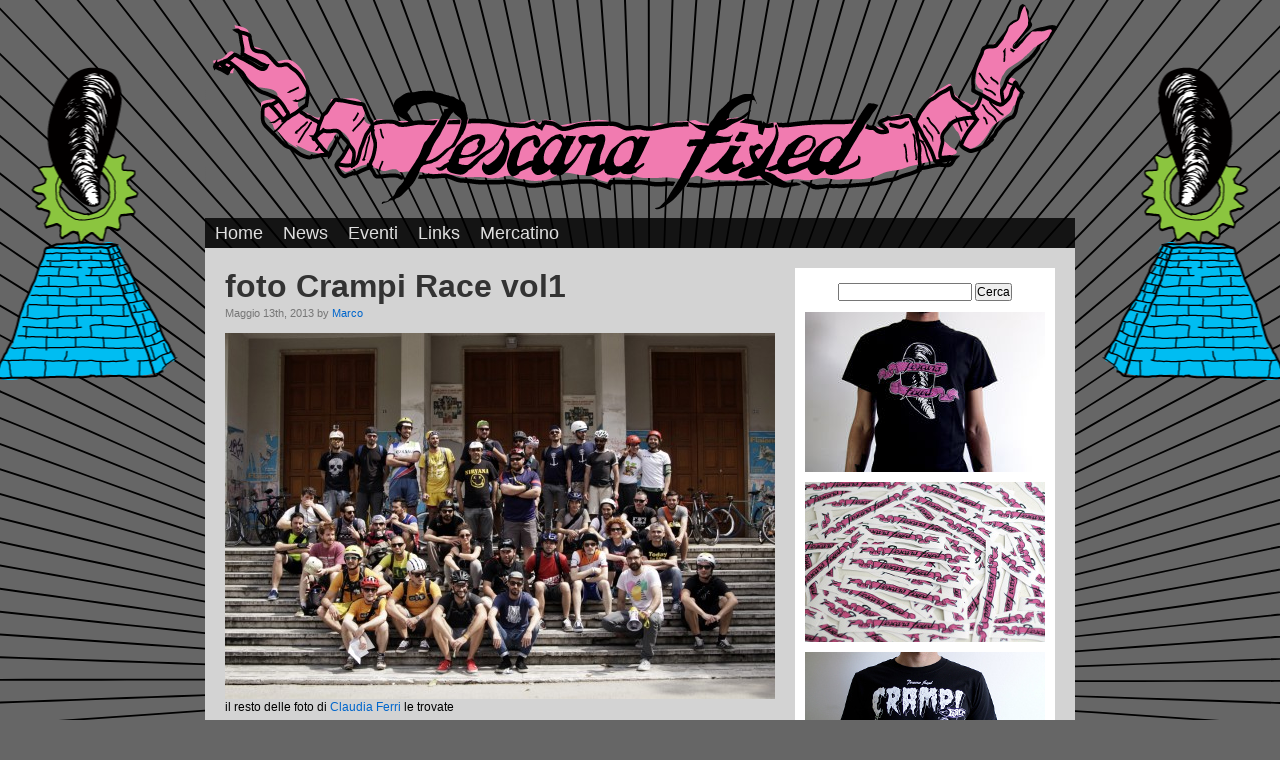

--- FILE ---
content_type: text/html; charset=UTF-8
request_url: https://pescarafixed.it/2013/05/foto-crampi-race/
body_size: 20909
content:
<!DOCTYPE html PUBLIC "-//W3C//DTD XHTML 1.0 Transitional//EN" "http://www.w3.org/TR/xhtml1/DTD/xhtml1-transitional.dtd">
<html xmlns="http://www.w3.org/1999/xhtml" lang="it-IT">
<head profile="http://gmpg.org/xfn/11">
	<title>foto Crampi Race vol1 &#8211; Pescara fixed</title>
	
	<meta http-equiv="content-type" content="text/html; charset=UTF-8" />
	<link rel="stylesheet" href="https://pescarafixed.it/wp-content/cache/minify/ca8b8.css" media="all" />

<link rel="dns-prefetch" href="//cdn.hu-manity.co" />
		<!-- Cookie Compliance -->
		<script type="text/javascript">var huOptions = {"appID":"pescarafixedit-ad53aa8","currentLanguage":"it","blocking":false,"globalCookie":false,"isAdmin":false,"privacyConsent":true,"forms":[]};</script>
		<script type="text/javascript" src="https://cdn.hu-manity.co/hu-banner.min.js"></script>
<style id="reCAPTCHA-style" >.google-recaptcha-container{display:block;clear:both;padding-top:20px}</style>
<meta name='robots' content='max-image-preview:large' />

<!-- Social Warfare v4.5.6 https://warfareplugins.com - BEGINNING OF OUTPUT -->
<style>
	@font-face {
		font-family: "sw-icon-font";
		src:url("https://pescarafixed.it/wp-content/plugins/social-warfare/assets/fonts/sw-icon-font.eot?ver=4.5.6");
		src:url("https://pescarafixed.it/wp-content/plugins/social-warfare/assets/fonts/sw-icon-font.eot?ver=4.5.6#iefix") format("embedded-opentype"),
		url("https://pescarafixed.it/wp-content/plugins/social-warfare/assets/fonts/sw-icon-font.woff?ver=4.5.6") format("woff"),
		url("https://pescarafixed.it/wp-content/plugins/social-warfare/assets/fonts/sw-icon-font.ttf?ver=4.5.6") format("truetype"),
		url("https://pescarafixed.it/wp-content/plugins/social-warfare/assets/fonts/sw-icon-font.svg?ver=4.5.6#1445203416") format("svg");
		font-weight: normal;
		font-style: normal;
		font-display:block;
	}
</style>
<!-- Social Warfare v4.5.6 https://warfareplugins.com - END OF OUTPUT -->

<link rel='dns-prefetch' href='//www.google.com' />
<link rel="alternate" type="application/rss+xml" title="Pescara fixed &raquo; foto Crampi Race vol1 Feed dei commenti" href="https://pescarafixed.it/2013/05/foto-crampi-race/feed/" />
		<!-- This site uses the Google Analytics by MonsterInsights plugin v9.11.1 - Using Analytics tracking - https://www.monsterinsights.com/ -->
							<script src="//www.googletagmanager.com/gtag/js?id=G-JFLG4JYTV1"  data-cfasync="false" data-wpfc-render="false" type="text/javascript" async></script>
			<script data-cfasync="false" data-wpfc-render="false" type="text/javascript">
				var mi_version = '9.11.1';
				var mi_track_user = true;
				var mi_no_track_reason = '';
								var MonsterInsightsDefaultLocations = {"page_location":"https:\/\/pescarafixed.it\/2013\/05\/foto-crampi-race\/"};
								if ( typeof MonsterInsightsPrivacyGuardFilter === 'function' ) {
					var MonsterInsightsLocations = (typeof MonsterInsightsExcludeQuery === 'object') ? MonsterInsightsPrivacyGuardFilter( MonsterInsightsExcludeQuery ) : MonsterInsightsPrivacyGuardFilter( MonsterInsightsDefaultLocations );
				} else {
					var MonsterInsightsLocations = (typeof MonsterInsightsExcludeQuery === 'object') ? MonsterInsightsExcludeQuery : MonsterInsightsDefaultLocations;
				}

								var disableStrs = [
										'ga-disable-G-JFLG4JYTV1',
									];

				/* Function to detect opted out users */
				function __gtagTrackerIsOptedOut() {
					for (var index = 0; index < disableStrs.length; index++) {
						if (document.cookie.indexOf(disableStrs[index] + '=true') > -1) {
							return true;
						}
					}

					return false;
				}

				/* Disable tracking if the opt-out cookie exists. */
				if (__gtagTrackerIsOptedOut()) {
					for (var index = 0; index < disableStrs.length; index++) {
						window[disableStrs[index]] = true;
					}
				}

				/* Opt-out function */
				function __gtagTrackerOptout() {
					for (var index = 0; index < disableStrs.length; index++) {
						document.cookie = disableStrs[index] + '=true; expires=Thu, 31 Dec 2099 23:59:59 UTC; path=/';
						window[disableStrs[index]] = true;
					}
				}

				if ('undefined' === typeof gaOptout) {
					function gaOptout() {
						__gtagTrackerOptout();
					}
				}
								window.dataLayer = window.dataLayer || [];

				window.MonsterInsightsDualTracker = {
					helpers: {},
					trackers: {},
				};
				if (mi_track_user) {
					function __gtagDataLayer() {
						dataLayer.push(arguments);
					}

					function __gtagTracker(type, name, parameters) {
						if (!parameters) {
							parameters = {};
						}

						if (parameters.send_to) {
							__gtagDataLayer.apply(null, arguments);
							return;
						}

						if (type === 'event') {
														parameters.send_to = monsterinsights_frontend.v4_id;
							var hookName = name;
							if (typeof parameters['event_category'] !== 'undefined') {
								hookName = parameters['event_category'] + ':' + name;
							}

							if (typeof MonsterInsightsDualTracker.trackers[hookName] !== 'undefined') {
								MonsterInsightsDualTracker.trackers[hookName](parameters);
							} else {
								__gtagDataLayer('event', name, parameters);
							}
							
						} else {
							__gtagDataLayer.apply(null, arguments);
						}
					}

					__gtagTracker('js', new Date());
					__gtagTracker('set', {
						'developer_id.dZGIzZG': true,
											});
					if ( MonsterInsightsLocations.page_location ) {
						__gtagTracker('set', MonsterInsightsLocations);
					}
										__gtagTracker('config', 'G-JFLG4JYTV1', {"forceSSL":"true"} );
										window.gtag = __gtagTracker;										(function () {
						/* https://developers.google.com/analytics/devguides/collection/analyticsjs/ */
						/* ga and __gaTracker compatibility shim. */
						var noopfn = function () {
							return null;
						};
						var newtracker = function () {
							return new Tracker();
						};
						var Tracker = function () {
							return null;
						};
						var p = Tracker.prototype;
						p.get = noopfn;
						p.set = noopfn;
						p.send = function () {
							var args = Array.prototype.slice.call(arguments);
							args.unshift('send');
							__gaTracker.apply(null, args);
						};
						var __gaTracker = function () {
							var len = arguments.length;
							if (len === 0) {
								return;
							}
							var f = arguments[len - 1];
							if (typeof f !== 'object' || f === null || typeof f.hitCallback !== 'function') {
								if ('send' === arguments[0]) {
									var hitConverted, hitObject = false, action;
									if ('event' === arguments[1]) {
										if ('undefined' !== typeof arguments[3]) {
											hitObject = {
												'eventAction': arguments[3],
												'eventCategory': arguments[2],
												'eventLabel': arguments[4],
												'value': arguments[5] ? arguments[5] : 1,
											}
										}
									}
									if ('pageview' === arguments[1]) {
										if ('undefined' !== typeof arguments[2]) {
											hitObject = {
												'eventAction': 'page_view',
												'page_path': arguments[2],
											}
										}
									}
									if (typeof arguments[2] === 'object') {
										hitObject = arguments[2];
									}
									if (typeof arguments[5] === 'object') {
										Object.assign(hitObject, arguments[5]);
									}
									if ('undefined' !== typeof arguments[1].hitType) {
										hitObject = arguments[1];
										if ('pageview' === hitObject.hitType) {
											hitObject.eventAction = 'page_view';
										}
									}
									if (hitObject) {
										action = 'timing' === arguments[1].hitType ? 'timing_complete' : hitObject.eventAction;
										hitConverted = mapArgs(hitObject);
										__gtagTracker('event', action, hitConverted);
									}
								}
								return;
							}

							function mapArgs(args) {
								var arg, hit = {};
								var gaMap = {
									'eventCategory': 'event_category',
									'eventAction': 'event_action',
									'eventLabel': 'event_label',
									'eventValue': 'event_value',
									'nonInteraction': 'non_interaction',
									'timingCategory': 'event_category',
									'timingVar': 'name',
									'timingValue': 'value',
									'timingLabel': 'event_label',
									'page': 'page_path',
									'location': 'page_location',
									'title': 'page_title',
									'referrer' : 'page_referrer',
								};
								for (arg in args) {
																		if (!(!args.hasOwnProperty(arg) || !gaMap.hasOwnProperty(arg))) {
										hit[gaMap[arg]] = args[arg];
									} else {
										hit[arg] = args[arg];
									}
								}
								return hit;
							}

							try {
								f.hitCallback();
							} catch (ex) {
							}
						};
						__gaTracker.create = newtracker;
						__gaTracker.getByName = newtracker;
						__gaTracker.getAll = function () {
							return [];
						};
						__gaTracker.remove = noopfn;
						__gaTracker.loaded = true;
						window['__gaTracker'] = __gaTracker;
					})();
									} else {
										console.log("");
					(function () {
						function __gtagTracker() {
							return null;
						}

						window['__gtagTracker'] = __gtagTracker;
						window['gtag'] = __gtagTracker;
					})();
									}
			</script>
							<!-- / Google Analytics by MonsterInsights -->
		<link rel="stylesheet" href="https://pescarafixed.it/wp-content/cache/minify/fca29.css" media="all" />


<style id='classic-theme-styles-inline-css' type='text/css'>
/*! This file is auto-generated */
.wp-block-button__link{color:#fff;background-color:#32373c;border-radius:9999px;box-shadow:none;text-decoration:none;padding:calc(.667em + 2px) calc(1.333em + 2px);font-size:1.125em}.wp-block-file__button{background:#32373c;color:#fff;text-decoration:none}
</style>
<style id='global-styles-inline-css' type='text/css'>
body{--wp--preset--color--black: #000000;--wp--preset--color--cyan-bluish-gray: #abb8c3;--wp--preset--color--white: #ffffff;--wp--preset--color--pale-pink: #f78da7;--wp--preset--color--vivid-red: #cf2e2e;--wp--preset--color--luminous-vivid-orange: #ff6900;--wp--preset--color--luminous-vivid-amber: #fcb900;--wp--preset--color--light-green-cyan: #7bdcb5;--wp--preset--color--vivid-green-cyan: #00d084;--wp--preset--color--pale-cyan-blue: #8ed1fc;--wp--preset--color--vivid-cyan-blue: #0693e3;--wp--preset--color--vivid-purple: #9b51e0;--wp--preset--gradient--vivid-cyan-blue-to-vivid-purple: linear-gradient(135deg,rgba(6,147,227,1) 0%,rgb(155,81,224) 100%);--wp--preset--gradient--light-green-cyan-to-vivid-green-cyan: linear-gradient(135deg,rgb(122,220,180) 0%,rgb(0,208,130) 100%);--wp--preset--gradient--luminous-vivid-amber-to-luminous-vivid-orange: linear-gradient(135deg,rgba(252,185,0,1) 0%,rgba(255,105,0,1) 100%);--wp--preset--gradient--luminous-vivid-orange-to-vivid-red: linear-gradient(135deg,rgba(255,105,0,1) 0%,rgb(207,46,46) 100%);--wp--preset--gradient--very-light-gray-to-cyan-bluish-gray: linear-gradient(135deg,rgb(238,238,238) 0%,rgb(169,184,195) 100%);--wp--preset--gradient--cool-to-warm-spectrum: linear-gradient(135deg,rgb(74,234,220) 0%,rgb(151,120,209) 20%,rgb(207,42,186) 40%,rgb(238,44,130) 60%,rgb(251,105,98) 80%,rgb(254,248,76) 100%);--wp--preset--gradient--blush-light-purple: linear-gradient(135deg,rgb(255,206,236) 0%,rgb(152,150,240) 100%);--wp--preset--gradient--blush-bordeaux: linear-gradient(135deg,rgb(254,205,165) 0%,rgb(254,45,45) 50%,rgb(107,0,62) 100%);--wp--preset--gradient--luminous-dusk: linear-gradient(135deg,rgb(255,203,112) 0%,rgb(199,81,192) 50%,rgb(65,88,208) 100%);--wp--preset--gradient--pale-ocean: linear-gradient(135deg,rgb(255,245,203) 0%,rgb(182,227,212) 50%,rgb(51,167,181) 100%);--wp--preset--gradient--electric-grass: linear-gradient(135deg,rgb(202,248,128) 0%,rgb(113,206,126) 100%);--wp--preset--gradient--midnight: linear-gradient(135deg,rgb(2,3,129) 0%,rgb(40,116,252) 100%);--wp--preset--font-size--small: 13px;--wp--preset--font-size--medium: 20px;--wp--preset--font-size--large: 36px;--wp--preset--font-size--x-large: 42px;--wp--preset--spacing--20: 0.44rem;--wp--preset--spacing--30: 0.67rem;--wp--preset--spacing--40: 1rem;--wp--preset--spacing--50: 1.5rem;--wp--preset--spacing--60: 2.25rem;--wp--preset--spacing--70: 3.38rem;--wp--preset--spacing--80: 5.06rem;--wp--preset--shadow--natural: 6px 6px 9px rgba(0, 0, 0, 0.2);--wp--preset--shadow--deep: 12px 12px 50px rgba(0, 0, 0, 0.4);--wp--preset--shadow--sharp: 6px 6px 0px rgba(0, 0, 0, 0.2);--wp--preset--shadow--outlined: 6px 6px 0px -3px rgba(255, 255, 255, 1), 6px 6px rgba(0, 0, 0, 1);--wp--preset--shadow--crisp: 6px 6px 0px rgba(0, 0, 0, 1);}:where(.is-layout-flex){gap: 0.5em;}:where(.is-layout-grid){gap: 0.5em;}body .is-layout-flex{display: flex;}body .is-layout-flex{flex-wrap: wrap;align-items: center;}body .is-layout-flex > *{margin: 0;}body .is-layout-grid{display: grid;}body .is-layout-grid > *{margin: 0;}:where(.wp-block-columns.is-layout-flex){gap: 2em;}:where(.wp-block-columns.is-layout-grid){gap: 2em;}:where(.wp-block-post-template.is-layout-flex){gap: 1.25em;}:where(.wp-block-post-template.is-layout-grid){gap: 1.25em;}.has-black-color{color: var(--wp--preset--color--black) !important;}.has-cyan-bluish-gray-color{color: var(--wp--preset--color--cyan-bluish-gray) !important;}.has-white-color{color: var(--wp--preset--color--white) !important;}.has-pale-pink-color{color: var(--wp--preset--color--pale-pink) !important;}.has-vivid-red-color{color: var(--wp--preset--color--vivid-red) !important;}.has-luminous-vivid-orange-color{color: var(--wp--preset--color--luminous-vivid-orange) !important;}.has-luminous-vivid-amber-color{color: var(--wp--preset--color--luminous-vivid-amber) !important;}.has-light-green-cyan-color{color: var(--wp--preset--color--light-green-cyan) !important;}.has-vivid-green-cyan-color{color: var(--wp--preset--color--vivid-green-cyan) !important;}.has-pale-cyan-blue-color{color: var(--wp--preset--color--pale-cyan-blue) !important;}.has-vivid-cyan-blue-color{color: var(--wp--preset--color--vivid-cyan-blue) !important;}.has-vivid-purple-color{color: var(--wp--preset--color--vivid-purple) !important;}.has-black-background-color{background-color: var(--wp--preset--color--black) !important;}.has-cyan-bluish-gray-background-color{background-color: var(--wp--preset--color--cyan-bluish-gray) !important;}.has-white-background-color{background-color: var(--wp--preset--color--white) !important;}.has-pale-pink-background-color{background-color: var(--wp--preset--color--pale-pink) !important;}.has-vivid-red-background-color{background-color: var(--wp--preset--color--vivid-red) !important;}.has-luminous-vivid-orange-background-color{background-color: var(--wp--preset--color--luminous-vivid-orange) !important;}.has-luminous-vivid-amber-background-color{background-color: var(--wp--preset--color--luminous-vivid-amber) !important;}.has-light-green-cyan-background-color{background-color: var(--wp--preset--color--light-green-cyan) !important;}.has-vivid-green-cyan-background-color{background-color: var(--wp--preset--color--vivid-green-cyan) !important;}.has-pale-cyan-blue-background-color{background-color: var(--wp--preset--color--pale-cyan-blue) !important;}.has-vivid-cyan-blue-background-color{background-color: var(--wp--preset--color--vivid-cyan-blue) !important;}.has-vivid-purple-background-color{background-color: var(--wp--preset--color--vivid-purple) !important;}.has-black-border-color{border-color: var(--wp--preset--color--black) !important;}.has-cyan-bluish-gray-border-color{border-color: var(--wp--preset--color--cyan-bluish-gray) !important;}.has-white-border-color{border-color: var(--wp--preset--color--white) !important;}.has-pale-pink-border-color{border-color: var(--wp--preset--color--pale-pink) !important;}.has-vivid-red-border-color{border-color: var(--wp--preset--color--vivid-red) !important;}.has-luminous-vivid-orange-border-color{border-color: var(--wp--preset--color--luminous-vivid-orange) !important;}.has-luminous-vivid-amber-border-color{border-color: var(--wp--preset--color--luminous-vivid-amber) !important;}.has-light-green-cyan-border-color{border-color: var(--wp--preset--color--light-green-cyan) !important;}.has-vivid-green-cyan-border-color{border-color: var(--wp--preset--color--vivid-green-cyan) !important;}.has-pale-cyan-blue-border-color{border-color: var(--wp--preset--color--pale-cyan-blue) !important;}.has-vivid-cyan-blue-border-color{border-color: var(--wp--preset--color--vivid-cyan-blue) !important;}.has-vivid-purple-border-color{border-color: var(--wp--preset--color--vivid-purple) !important;}.has-vivid-cyan-blue-to-vivid-purple-gradient-background{background: var(--wp--preset--gradient--vivid-cyan-blue-to-vivid-purple) !important;}.has-light-green-cyan-to-vivid-green-cyan-gradient-background{background: var(--wp--preset--gradient--light-green-cyan-to-vivid-green-cyan) !important;}.has-luminous-vivid-amber-to-luminous-vivid-orange-gradient-background{background: var(--wp--preset--gradient--luminous-vivid-amber-to-luminous-vivid-orange) !important;}.has-luminous-vivid-orange-to-vivid-red-gradient-background{background: var(--wp--preset--gradient--luminous-vivid-orange-to-vivid-red) !important;}.has-very-light-gray-to-cyan-bluish-gray-gradient-background{background: var(--wp--preset--gradient--very-light-gray-to-cyan-bluish-gray) !important;}.has-cool-to-warm-spectrum-gradient-background{background: var(--wp--preset--gradient--cool-to-warm-spectrum) !important;}.has-blush-light-purple-gradient-background{background: var(--wp--preset--gradient--blush-light-purple) !important;}.has-blush-bordeaux-gradient-background{background: var(--wp--preset--gradient--blush-bordeaux) !important;}.has-luminous-dusk-gradient-background{background: var(--wp--preset--gradient--luminous-dusk) !important;}.has-pale-ocean-gradient-background{background: var(--wp--preset--gradient--pale-ocean) !important;}.has-electric-grass-gradient-background{background: var(--wp--preset--gradient--electric-grass) !important;}.has-midnight-gradient-background{background: var(--wp--preset--gradient--midnight) !important;}.has-small-font-size{font-size: var(--wp--preset--font-size--small) !important;}.has-medium-font-size{font-size: var(--wp--preset--font-size--medium) !important;}.has-large-font-size{font-size: var(--wp--preset--font-size--large) !important;}.has-x-large-font-size{font-size: var(--wp--preset--font-size--x-large) !important;}
.wp-block-navigation a:where(:not(.wp-element-button)){color: inherit;}
:where(.wp-block-post-template.is-layout-flex){gap: 1.25em;}:where(.wp-block-post-template.is-layout-grid){gap: 1.25em;}
:where(.wp-block-columns.is-layout-flex){gap: 2em;}:where(.wp-block-columns.is-layout-grid){gap: 2em;}
.wp-block-pullquote{font-size: 1.5em;line-height: 1.6;}
</style>
<link rel="stylesheet" href="https://pescarafixed.it/wp-content/cache/minify/86ed8.css" media="all" />



<style id='griwpc-recaptcha-style-inline-css' type='text/css'>
.google-recaptcha-container{display:block;clear:both;padding-top:20px}
</style>
<script src="https://pescarafixed.it/wp-content/cache/minify/c4d91.js" async></script>

<script data-cfasync="false" data-wpfc-render="false" type="text/javascript" id='monsterinsights-frontend-script-js-extra'>/* <![CDATA[ */
var monsterinsights_frontend = {"js_events_tracking":"true","download_extensions":"pdf,doc,ppt,xls,zip,docx,pptx,xlsx","inbound_paths":"[]","home_url":"https:\/\/pescarafixed.it","hash_tracking":"false","v4_id":"G-JFLG4JYTV1"};/* ]]> */
</script>
<script>function w3tc_load_js(u){var d=document,p=d.getElementsByTagName('HEAD')[0],c=d.createElement('script');c.src=u;p.appendChild(c);}</script><script>w3tc_load_js('https://pescarafixed.it/wp-content/cache/minify/818c0.js');</script>


<link rel="https://api.w.org/" href="https://pescarafixed.it/wp-json/" /><link rel="alternate" type="application/json" href="https://pescarafixed.it/wp-json/wp/v2/posts/2830" /><link rel="EditURI" type="application/rsd+xml" title="RSD" href="https://pescarafixed.it/xmlrpc.php?rsd" />
<meta name="generator" content="WordPress 6.5.7" />
<link rel="canonical" href="https://pescarafixed.it/2013/05/foto-crampi-race/" />
<link rel='shortlink' href='https://pescarafixed.it/?p=2830' />
<link rel="alternate" type="application/json+oembed" href="https://pescarafixed.it/wp-json/oembed/1.0/embed?url=https%3A%2F%2Fpescarafixed.it%2F2013%2F05%2Ffoto-crampi-race%2F" />
<link rel="alternate" type="text/xml+oembed" href="https://pescarafixed.it/wp-json/oembed/1.0/embed?url=https%3A%2F%2Fpescarafixed.it%2F2013%2F05%2Ffoto-crampi-race%2F&#038;format=xml" />
<style data-context="foundation-flickity-css">/*! Flickity v2.0.2
http://flickity.metafizzy.co
---------------------------------------------- */.flickity-enabled{position:relative}.flickity-enabled:focus{outline:0}.flickity-viewport{overflow:hidden;position:relative;height:100%}.flickity-slider{position:absolute;width:100%;height:100%}.flickity-enabled.is-draggable{-webkit-tap-highlight-color:transparent;tap-highlight-color:transparent;-webkit-user-select:none;-moz-user-select:none;-ms-user-select:none;user-select:none}.flickity-enabled.is-draggable .flickity-viewport{cursor:move;cursor:-webkit-grab;cursor:grab}.flickity-enabled.is-draggable .flickity-viewport.is-pointer-down{cursor:-webkit-grabbing;cursor:grabbing}.flickity-prev-next-button{position:absolute;top:50%;width:44px;height:44px;border:none;border-radius:50%;background:#fff;background:hsla(0,0%,100%,.75);cursor:pointer;-webkit-transform:translateY(-50%);transform:translateY(-50%)}.flickity-prev-next-button:hover{background:#fff}.flickity-prev-next-button:focus{outline:0;box-shadow:0 0 0 5px #09f}.flickity-prev-next-button:active{opacity:.6}.flickity-prev-next-button.previous{left:10px}.flickity-prev-next-button.next{right:10px}.flickity-rtl .flickity-prev-next-button.previous{left:auto;right:10px}.flickity-rtl .flickity-prev-next-button.next{right:auto;left:10px}.flickity-prev-next-button:disabled{opacity:.3;cursor:auto}.flickity-prev-next-button svg{position:absolute;left:20%;top:20%;width:60%;height:60%}.flickity-prev-next-button .arrow{fill:#333}.flickity-page-dots{position:absolute;width:100%;bottom:-25px;padding:0;margin:0;list-style:none;text-align:center;line-height:1}.flickity-rtl .flickity-page-dots{direction:rtl}.flickity-page-dots .dot{display:inline-block;width:10px;height:10px;margin:0 8px;background:#333;border-radius:50%;opacity:.25;cursor:pointer}.flickity-page-dots .dot.is-selected{opacity:1}</style><style type="text/css">.recentcomments a{display:inline !important;padding:0 !important;margin:0 !important;}</style><link rel="icon" href="https://pescarafixed.it/wp-content/uploads/2016/11/cropped-mis_cozza_trasp-32x32.png" sizes="32x32" />
<link rel="icon" href="https://pescarafixed.it/wp-content/uploads/2016/11/cropped-mis_cozza_trasp-192x192.png" sizes="192x192" />
<link rel="apple-touch-icon" href="https://pescarafixed.it/wp-content/uploads/2016/11/cropped-mis_cozza_trasp-180x180.png" />
<meta name="msapplication-TileImage" content="https://pescarafixed.it/wp-content/uploads/2016/11/cropped-mis_cozza_trasp-270x270.png" />
<style>.ios7.web-app-mode.has-fixed header{ background-color: rgba(241,123,176,.88);}</style><!-- ## NXS/OG ## --><!-- ## NXSOGTAGS ## --><!-- ## NXS/OG ## -->
	<script src="https://ajax.googleapis.com/ajax/libs/jquery/3.1.1/jquery.min.js"></script>
	<script>w3tc_load_js('https://pescarafixed.it/wp-content/cache/minify/8119b.js');</script>

	<script type="module" src="https://cdn.jsdelivr.net/npm/@slightlyoff/lite-vimeo@0.1.1/lite-vimeo.js"></script>
	<link rel="alternate" type="application/rss+xml" href="https://pescarafixed.it/feed/" title="Pescara fixed articoli recenti" />
	<link rel="alternate" type="application/rss+xml" href="https://pescarafixed.it/comments/feed/" title="Pescara fixed commenti recenti" />
	<link rel="pingback" href="https://pescarafixed.it/xmlrpc.php" />

</head>

<body class="wordpress y2026 m01 d22 h22 single postid-2830 s-y2013 s-m05 s-d13 s-h04 s-category-news s-tag-2013 s-tag-alleycat s-tag-claudia-ferri s-tag-crampi-race s-tag-foto s-tag-pescara s-author-marco cookies-not-set">

<div id="wrapper" class="hfeed">
	<div id="header">
		<a href="https://pescarafixed.it">
			<img src="https://pescarafixed.it/wp-content/themes/sandbox/images/logo_header.png" alt="Pescara fixed" />
		</a>
		
	    <div id="menu">
	        <ul>
	            <li class="page_item page-item-1062 ">
	                <a class="mymenu" href="https://pescarafixed.it">Home</a>
	            </li>
	            <li class="page_item page-item-1064 ">
	                <a class="mymenu" href="/category/news/">News</a>
	            </li>
	            <li class="page_item page-item-1067 ">
	                <a class="mymenu" href="/category/events/">Eventi</a>
	            </li>
	            <li class="page_item page-item-1078 ">
	                <a class="mymenu" href="/links/">Links</a>
	            </li>
	            <li class="page_item page-item-1157 ">
	                <a class="mymenu" href="/category/mercatino/">Mercatino</a>
	            </li>
	        </ul>
	    </div>
	    
	</div><!-- #access -->
	<div id="sub-wrapper">

<div id="container">
	<div id="content">

		
		<div id="nav-above" class="navigation">
			<div class="nav-previous"><a href="https://pescarafixed.it/2013/04/crampi-race-pescara/" rel="prev"><span class="meta-nav">&laquo;</span> CRAMPI RACE PESCARA</a></div>
			<div class="nav-next"><a href="https://pescarafixed.it/2013/05/classifica-crampi-race-2013/" rel="next">Classifica Crampi Race 2013 <span class="meta-nav">&raquo;</span></a></div>
		</div>

		<div id="post-2830" class="hentry p1 post publish author-marco category-news tag-2013 tag-alleycat tag-claudia-ferri tag-crampi-race tag-foto tag-pescara y2013 m05 d13 h04">
			<h2 class="entry-title">foto Crampi Race vol1</h2>
				<div class="entry-time">Maggio 13th, 2013 by <a class="url fn n" href="https://pescarafixed.it/author/marco/" title="Leggi tutti gli articoli di Marco">Marco</a> </div>
			<div class="entry-content">
				<p><a href="http://pescarafixed.it/wp-content/uploads/2013/05/MG_3427-.jpg" data-slb-active="1" data-slb-asset="1545662450" data-slb-internal="0" data-slb-group="2830"><img fetchpriority="high" decoding="async" class="aligncenter size-medium wp-image-2852" alt="_MG_3427" src="http://pescarafixed.it/wp-content/uploads/2013/05/MG_3427--550x366.jpg" width="550" height="366" srcset="https://pescarafixed.it/wp-content/uploads/2013/05/MG_3427--550x366.jpg 550w, https://pescarafixed.it/wp-content/uploads/2013/05/MG_3427--1280x853.jpg 1280w, https://pescarafixed.it/wp-content/uploads/2013/05/MG_3427-.jpg 1772w" sizes="(max-width: 550px) 100vw, 550px" /></a><br />
il resto delle foto di <a href="http://www.flickr.com/photos/74847625@N07/" title="claudia ferri">Claudia Ferri</a> le trovate <span id="more-2830"></span><br />

<div class="gallery">
	<dl class="gallery-item gallery-columns-3">
		<dt class="gallery-icon"><a href="https://pescarafixed.it/2013/05/foto-crampi-race/_mg_3966/" title="_MG_3966" rel="attachment" data-slb-active="1" data-slb-asset="1557646616" data-slb-internal="2957" data-slb-group="2830"><img decoding="async" src="https://pescarafixed.it/wp-content/uploads/2013/05/MG_3966--150x150.jpg" alt="_MG_3966" class="gallery-image attachment-thumbnail" /></a></dt>
	</dl>
	<dl class="gallery-item gallery-columns-3">
		<dt class="gallery-icon"><a href="https://pescarafixed.it/2013/05/foto-crampi-race/_mg_3965/" title="_MG_3965" rel="attachment" data-slb-active="1" data-slb-asset="857610848" data-slb-internal="2956" data-slb-group="2830"><img decoding="async" src="https://pescarafixed.it/wp-content/uploads/2013/05/MG_3965--150x150.jpg" alt="_MG_3965" class="gallery-image attachment-thumbnail" /></a></dt>
	</dl>
	<dl class="gallery-item gallery-columns-3">
		<dt class="gallery-icon"><a href="https://pescarafixed.it/2013/05/foto-crampi-race/_mg_3964/" title="_MG_3964" rel="attachment" data-slb-active="1" data-slb-asset="426964214" data-slb-internal="2955" data-slb-group="2830"><img decoding="async" src="https://pescarafixed.it/wp-content/uploads/2013/05/MG_3964--150x150.jpg" alt="_MG_3964" class="gallery-image attachment-thumbnail" /></a></dt>
	</dl>
</div>
<div class="gallery">
	<dl class="gallery-item gallery-columns-3">
		<dt class="gallery-icon"><a href="https://pescarafixed.it/2013/05/foto-crampi-race/_mg_3951/" title="_MG_3951" rel="attachment" data-slb-active="1" data-slb-asset="143165585" data-slb-internal="2954" data-slb-group="2830"><img decoding="async" src="https://pescarafixed.it/wp-content/uploads/2013/05/MG_3951--150x150.jpg" alt="_MG_3951" class="gallery-image attachment-thumbnail" /></a></dt>
	</dl>
	<dl class="gallery-item gallery-columns-3">
		<dt class="gallery-icon"><a href="https://pescarafixed.it/2013/05/foto-crampi-race/_mg_3939/" title="_MG_3939" rel="attachment" data-slb-active="1" data-slb-asset="708741623" data-slb-internal="2953" data-slb-group="2830"><img decoding="async" src="https://pescarafixed.it/wp-content/uploads/2013/05/MG_3939--150x150.jpg" alt="_MG_3939" class="gallery-image attachment-thumbnail" /></a></dt>
	</dl>
	<dl class="gallery-item gallery-columns-3">
		<dt class="gallery-icon"><a href="https://pescarafixed.it/2013/05/foto-crampi-race/_mg_3936/" title="_MG_3936" rel="attachment" data-slb-active="1" data-slb-asset="937215837" data-slb-internal="2952" data-slb-group="2830"><img decoding="async" src="https://pescarafixed.it/wp-content/uploads/2013/05/MG_3936--150x150.jpg" alt="_MG_3936" class="gallery-image attachment-thumbnail" /></a></dt>
	</dl>
</div>
<div class="gallery">
	<dl class="gallery-item gallery-columns-3">
		<dt class="gallery-icon"><a href="https://pescarafixed.it/2013/05/foto-crampi-race/_mg_3929/" title="_MG_3929" rel="attachment" data-slb-active="1" data-slb-asset="1056295088" data-slb-internal="2951" data-slb-group="2830"><img decoding="async" src="https://pescarafixed.it/wp-content/uploads/2013/05/MG_3929--150x150.jpg" alt="_MG_3929" class="gallery-image attachment-thumbnail" /></a></dt>
	</dl>
	<dl class="gallery-item gallery-columns-3">
		<dt class="gallery-icon"><a href="https://pescarafixed.it/2013/05/foto-crampi-race/_mg_3915/" title="_MG_3915" rel="attachment" data-slb-active="1" data-slb-asset="639415028" data-slb-internal="2950" data-slb-group="2830"><img decoding="async" src="https://pescarafixed.it/wp-content/uploads/2013/05/MG_3915--150x150.jpg" alt="_MG_3915" class="gallery-image attachment-thumbnail" /></a></dt>
	</dl>
	<dl class="gallery-item gallery-columns-3">
		<dt class="gallery-icon"><a href="https://pescarafixed.it/2013/05/foto-crampi-race/_mg_3913/" title="_MG_3913" rel="attachment" data-slb-active="1" data-slb-asset="1292667546" data-slb-internal="2949" data-slb-group="2830"><img decoding="async" src="https://pescarafixed.it/wp-content/uploads/2013/05/MG_3913--150x150.jpg" alt="_MG_3913" class="gallery-image attachment-thumbnail" /></a></dt>
	</dl>
</div>
<div class="gallery">
	<dl class="gallery-item gallery-columns-3">
		<dt class="gallery-icon"><a href="https://pescarafixed.it/2013/05/foto-crampi-race/_mg_3906/" title="_MG_3906" rel="attachment" data-slb-active="1" data-slb-asset="1330881581" data-slb-internal="2948" data-slb-group="2830"><img decoding="async" src="https://pescarafixed.it/wp-content/uploads/2013/05/MG_3906--150x150.jpg" alt="_MG_3906" class="gallery-image attachment-thumbnail" /></a></dt>
	</dl>
	<dl class="gallery-item gallery-columns-3">
		<dt class="gallery-icon"><a href="https://pescarafixed.it/2013/05/foto-crampi-race/_mg_3894/" title="_MG_3894" rel="attachment" data-slb-active="1" data-slb-asset="1344582620" data-slb-internal="2947" data-slb-group="2830"><img decoding="async" src="https://pescarafixed.it/wp-content/uploads/2013/05/MG_3894--150x150.jpg" alt="_MG_3894" class="gallery-image attachment-thumbnail" /></a></dt>
	</dl>
	<dl class="gallery-item gallery-columns-3">
		<dt class="gallery-icon"><a href="https://pescarafixed.it/2013/05/foto-crampi-race/_mg_3880/" title="_MG_3880" rel="attachment" data-slb-active="1" data-slb-asset="291643300" data-slb-internal="2946" data-slb-group="2830"><img decoding="async" src="https://pescarafixed.it/wp-content/uploads/2013/05/MG_3880--150x150.jpg" alt="_MG_3880" class="gallery-image attachment-thumbnail" /></a></dt>
	</dl>
</div>
<div class="gallery">
	<dl class="gallery-item gallery-columns-3">
		<dt class="gallery-icon"><a href="https://pescarafixed.it/2013/05/foto-crampi-race/_mg_3871/" title="_MG_3871" rel="attachment" data-slb-active="1" data-slb-asset="1596514211" data-slb-internal="2944" data-slb-group="2830"><img decoding="async" src="https://pescarafixed.it/wp-content/uploads/2013/05/MG_3871--150x150.jpg" alt="_MG_3871" class="gallery-image attachment-thumbnail" /></a></dt>
	</dl>
	<dl class="gallery-item gallery-columns-3">
		<dt class="gallery-icon"><a href="https://pescarafixed.it/2013/05/foto-crampi-race/_mg_3864/" title="_MG_3864" rel="attachment" data-slb-active="1" data-slb-asset="2025187663" data-slb-internal="2943" data-slb-group="2830"><img decoding="async" src="https://pescarafixed.it/wp-content/uploads/2013/05/MG_3864--150x150.jpg" alt="_MG_3864" class="gallery-image attachment-thumbnail" /></a></dt>
	</dl>
	<dl class="gallery-item gallery-columns-3">
		<dt class="gallery-icon"><a href="https://pescarafixed.it/2013/05/foto-crampi-race/_mg_3862/" title="_MG_3862" rel="attachment" data-slb-active="1" data-slb-asset="865943117" data-slb-internal="2942" data-slb-group="2830"><img decoding="async" src="https://pescarafixed.it/wp-content/uploads/2013/05/MG_3862--150x150.jpg" alt="_MG_3862" class="gallery-image attachment-thumbnail" /></a></dt>
	</dl>
</div>
<div class="gallery">
	<dl class="gallery-item gallery-columns-3">
		<dt class="gallery-icon"><a href="https://pescarafixed.it/2013/05/foto-crampi-race/_mg_3857/" title="_MG_3857" rel="attachment" data-slb-active="1" data-slb-asset="339691692" data-slb-internal="2941" data-slb-group="2830"><img decoding="async" src="https://pescarafixed.it/wp-content/uploads/2013/05/MG_3857--150x150.jpg" alt="_MG_3857" class="gallery-image attachment-thumbnail" /></a></dt>
	</dl>
	<dl class="gallery-item gallery-columns-3">
		<dt class="gallery-icon"><a href="https://pescarafixed.it/2013/05/foto-crampi-race/_mg_3852/" title="_MG_3852" rel="attachment" data-slb-active="1" data-slb-asset="1396342958" data-slb-internal="2940" data-slb-group="2830"><img decoding="async" src="https://pescarafixed.it/wp-content/uploads/2013/05/MG_3852--150x150.jpg" alt="_MG_3852" class="gallery-image attachment-thumbnail" /></a></dt>
	</dl>
	<dl class="gallery-item gallery-columns-3">
		<dt class="gallery-icon"><a href="https://pescarafixed.it/2013/05/foto-crampi-race/_mg_3845/" title="_MG_3845" rel="attachment" data-slb-active="1" data-slb-asset="1619083071" data-slb-internal="2939" data-slb-group="2830"><img decoding="async" src="https://pescarafixed.it/wp-content/uploads/2013/05/MG_3845--150x150.jpg" alt="_MG_3845" class="gallery-image attachment-thumbnail" /></a></dt>
	</dl>
</div>
<div class="gallery">
	<dl class="gallery-item gallery-columns-3">
		<dt class="gallery-icon"><a href="https://pescarafixed.it/2013/05/foto-crampi-race/_mg_3840/" title="_MG_3840" rel="attachment" data-slb-active="1" data-slb-asset="694823267" data-slb-internal="2938" data-slb-group="2830"><img decoding="async" src="https://pescarafixed.it/wp-content/uploads/2013/05/MG_3840--150x150.jpg" alt="_MG_3840" class="gallery-image attachment-thumbnail" /></a></dt>
	</dl>
	<dl class="gallery-item gallery-columns-3">
		<dt class="gallery-icon"><a href="https://pescarafixed.it/2013/05/foto-crampi-race/_mg_3834/" title="_MG_3834" rel="attachment" data-slb-active="1" data-slb-asset="2080739675" data-slb-internal="2937" data-slb-group="2830"><img decoding="async" src="https://pescarafixed.it/wp-content/uploads/2013/05/MG_3834--150x150.jpg" alt="_MG_3834" class="gallery-image attachment-thumbnail" /></a></dt>
	</dl>
	<dl class="gallery-item gallery-columns-3">
		<dt class="gallery-icon"><a href="https://pescarafixed.it/2013/05/foto-crampi-race/_mg_3830/" title="_MG_3830" rel="attachment" data-slb-active="1" data-slb-asset="1306318282" data-slb-internal="2936" data-slb-group="2830"><img decoding="async" src="https://pescarafixed.it/wp-content/uploads/2013/05/MG_3830--150x150.jpg" alt="_MG_3830" class="gallery-image attachment-thumbnail" /></a></dt>
	</dl>
</div>
<div class="gallery">
	<dl class="gallery-item gallery-columns-3">
		<dt class="gallery-icon"><a href="https://pescarafixed.it/2013/05/foto-crampi-race/_mg_3817/" title="_MG_3817" rel="attachment" data-slb-active="1" data-slb-asset="1099904825" data-slb-internal="2935" data-slb-group="2830"><img decoding="async" src="https://pescarafixed.it/wp-content/uploads/2013/05/MG_3817--150x150.jpg" alt="_MG_3817" class="gallery-image attachment-thumbnail" /></a></dt>
	</dl>
	<dl class="gallery-item gallery-columns-3">
		<dt class="gallery-icon"><a href="https://pescarafixed.it/2013/05/foto-crampi-race/_mg_3804/" title="_MG_3804" rel="attachment" data-slb-active="1" data-slb-asset="1137088162" data-slb-internal="2934" data-slb-group="2830"><img decoding="async" src="https://pescarafixed.it/wp-content/uploads/2013/05/MG_3804--150x150.jpg" alt="_MG_3804" class="gallery-image attachment-thumbnail" /></a></dt>
	</dl>
	<dl class="gallery-item gallery-columns-3">
		<dt class="gallery-icon"><a href="https://pescarafixed.it/2013/05/foto-crampi-race/_mg_3792/" title="_MG_3792" rel="attachment" data-slb-active="1" data-slb-asset="934008282" data-slb-internal="2932" data-slb-group="2830"><img decoding="async" src="https://pescarafixed.it/wp-content/uploads/2013/05/MG_3792--150x150.jpg" alt="_MG_3792" class="gallery-image attachment-thumbnail" /></a></dt>
	</dl>
</div>
<div class="gallery">
	<dl class="gallery-item gallery-columns-3">
		<dt class="gallery-icon"><a href="https://pescarafixed.it/2013/05/foto-crampi-race/_mg_3791/" title="_MG_3791" rel="attachment" data-slb-active="1" data-slb-asset="2124879209" data-slb-internal="2931" data-slb-group="2830"><img decoding="async" src="https://pescarafixed.it/wp-content/uploads/2013/05/MG_3791--150x150.jpg" alt="_MG_3791" class="gallery-image attachment-thumbnail" /></a></dt>
	</dl>
	<dl class="gallery-item gallery-columns-3">
		<dt class="gallery-icon"><a href="https://pescarafixed.it/2013/05/foto-crampi-race/_mg_3788/" title="_MG_3788" rel="attachment" data-slb-active="1" data-slb-asset="433865584" data-slb-internal="2930" data-slb-group="2830"><img decoding="async" src="https://pescarafixed.it/wp-content/uploads/2013/05/MG_3788--150x150.jpg" alt="_MG_3788" class="gallery-image attachment-thumbnail" /></a></dt>
	</dl>
	<dl class="gallery-item gallery-columns-3">
		<dt class="gallery-icon"><a href="https://pescarafixed.it/2013/05/foto-crampi-race/_mg_3771/" title="_MG_3771" rel="attachment" data-slb-active="1" data-slb-asset="1125144097" data-slb-internal="2927" data-slb-group="2830"><img decoding="async" src="https://pescarafixed.it/wp-content/uploads/2013/05/MG_3771--150x150.jpg" alt="_MG_3771" class="gallery-image attachment-thumbnail" /></a></dt>
	</dl>
</div>
<div class="gallery">
	<dl class="gallery-item gallery-columns-3">
		<dt class="gallery-icon"><a href="https://pescarafixed.it/2013/05/foto-crampi-race/_mg_3766/" title="_MG_3766" rel="attachment" data-slb-active="1" data-slb-asset="426949644" data-slb-internal="2926" data-slb-group="2830"><img decoding="async" src="https://pescarafixed.it/wp-content/uploads/2013/05/MG_3766--150x150.jpg" alt="_MG_3766" class="gallery-image attachment-thumbnail" /></a></dt>
	</dl>
	<dl class="gallery-item gallery-columns-3">
		<dt class="gallery-icon"><a href="https://pescarafixed.it/2013/05/foto-crampi-race/_mg_3761/" title="_MG_3761" rel="attachment" data-slb-active="1" data-slb-asset="1043864950" data-slb-internal="2924" data-slb-group="2830"><img decoding="async" src="https://pescarafixed.it/wp-content/uploads/2013/05/MG_3761--150x150.jpg" alt="_MG_3761" class="gallery-image attachment-thumbnail" /></a></dt>
	</dl>
	<dl class="gallery-item gallery-columns-3">
		<dt class="gallery-icon"><a href="https://pescarafixed.it/2013/05/foto-crampi-race/_mg_3754/" title="_MG_3754" rel="attachment" data-slb-active="1" data-slb-asset="421930370" data-slb-internal="2923" data-slb-group="2830"><img decoding="async" src="https://pescarafixed.it/wp-content/uploads/2013/05/MG_3754--150x150.jpg" alt="_MG_3754" class="gallery-image attachment-thumbnail" /></a></dt>
	</dl>
</div>
<div class="gallery">
	<dl class="gallery-item gallery-columns-3">
		<dt class="gallery-icon"><a href="https://pescarafixed.it/2013/05/foto-crampi-race/_mg_3741/" title="_MG_3741" rel="attachment" data-slb-active="1" data-slb-asset="957682959" data-slb-internal="2922" data-slb-group="2830"><img decoding="async" src="https://pescarafixed.it/wp-content/uploads/2013/05/MG_3741--150x150.jpg" alt="_MG_3741" class="gallery-image attachment-thumbnail" /></a></dt>
	</dl>
	<dl class="gallery-item gallery-columns-3">
		<dt class="gallery-icon"><a href="https://pescarafixed.it/2013/05/foto-crampi-race/_mg_3740/" title="_MG_3740" rel="attachment" data-slb-active="1" data-slb-asset="1338343242" data-slb-internal="2921" data-slb-group="2830"><img decoding="async" src="https://pescarafixed.it/wp-content/uploads/2013/05/MG_3740--150x150.jpg" alt="_MG_3740" class="gallery-image attachment-thumbnail" /></a></dt>
	</dl>
	<dl class="gallery-item gallery-columns-3">
		<dt class="gallery-icon"><a href="https://pescarafixed.it/2013/05/foto-crampi-race/_mg_3734/" title="_MG_3734" rel="attachment" data-slb-active="1" data-slb-asset="1631557540" data-slb-internal="2920" data-slb-group="2830"><img decoding="async" src="https://pescarafixed.it/wp-content/uploads/2013/05/MG_3734--150x150.jpg" alt="_MG_3734" class="gallery-image attachment-thumbnail" /></a></dt>
	</dl>
</div>
<div class="gallery">
	<dl class="gallery-item gallery-columns-3">
		<dt class="gallery-icon"><a href="https://pescarafixed.it/2013/05/foto-crampi-race/_mg_3728/" title="_MG_3728" rel="attachment" data-slb-active="1" data-slb-asset="1617572625" data-slb-internal="2919" data-slb-group="2830"><img decoding="async" src="https://pescarafixed.it/wp-content/uploads/2013/05/MG_3728--150x150.jpg" alt="_MG_3728" class="gallery-image attachment-thumbnail" /></a></dt>
	</dl>
	<dl class="gallery-item gallery-columns-3">
		<dt class="gallery-icon"><a href="https://pescarafixed.it/2013/05/foto-crampi-race/_mg_3724/" title="_MG_3724" rel="attachment" data-slb-active="1" data-slb-asset="450049783" data-slb-internal="2918" data-slb-group="2830"><img decoding="async" src="https://pescarafixed.it/wp-content/uploads/2013/05/MG_3724--150x150.jpg" alt="_MG_3724" class="gallery-image attachment-thumbnail" /></a></dt>
	</dl>
	<dl class="gallery-item gallery-columns-3">
		<dt class="gallery-icon"><a href="https://pescarafixed.it/2013/05/foto-crampi-race/_mg_3721/" title="_MG_3721" rel="attachment" data-slb-active="1" data-slb-asset="1250014951" data-slb-internal="2917" data-slb-group="2830"><img decoding="async" src="https://pescarafixed.it/wp-content/uploads/2013/05/MG_3721--150x150.jpg" alt="_MG_3721" class="gallery-image attachment-thumbnail" /></a></dt>
	</dl>
</div>
<div class="gallery">
	<dl class="gallery-item gallery-columns-3">
		<dt class="gallery-icon"><a href="https://pescarafixed.it/2013/05/foto-crampi-race/_mg_3718/" title="_MG_3718" rel="attachment" data-slb-active="1" data-slb-asset="1589969004" data-slb-internal="2915" data-slb-group="2830"><img decoding="async" src="https://pescarafixed.it/wp-content/uploads/2013/05/MG_3718--150x150.jpg" alt="_MG_3718" class="gallery-image attachment-thumbnail" /></a></dt>
	</dl>
	<dl class="gallery-item gallery-columns-3">
		<dt class="gallery-icon"><a href="https://pescarafixed.it/2013/05/foto-crampi-race/_mg_3700/" title="_MG_3700" rel="attachment" data-slb-active="1" data-slb-asset="799951637" data-slb-internal="2914" data-slb-group="2830"><img decoding="async" src="https://pescarafixed.it/wp-content/uploads/2013/05/MG_3700--150x150.jpg" alt="_MG_3700" class="gallery-image attachment-thumbnail" /></a></dt>
	</dl>
	<dl class="gallery-item gallery-columns-3">
		<dt class="gallery-icon"><a href="https://pescarafixed.it/2013/05/foto-crampi-race/_mg_3696/" title="_MG_3696" rel="attachment" data-slb-active="1" data-slb-asset="1693950642" data-slb-internal="2912" data-slb-group="2830"><img decoding="async" src="https://pescarafixed.it/wp-content/uploads/2013/05/MG_3696--150x150.jpg" alt="_MG_3696" class="gallery-image attachment-thumbnail" /></a></dt>
	</dl>
</div>
<div class="gallery">
	<dl class="gallery-item gallery-columns-3">
		<dt class="gallery-icon"><a href="https://pescarafixed.it/2013/05/foto-crampi-race/_mg_3683/" title="_MG_3683" rel="attachment" data-slb-active="1" data-slb-asset="873049172" data-slb-internal="2911" data-slb-group="2830"><img decoding="async" src="https://pescarafixed.it/wp-content/uploads/2013/05/MG_3683--150x150.jpg" alt="_MG_3683" class="gallery-image attachment-thumbnail" /></a></dt>
	</dl>
	<dl class="gallery-item gallery-columns-3">
		<dt class="gallery-icon"><a href="https://pescarafixed.it/2013/05/foto-crampi-race/_mg_3682/" title="_MG_3682" rel="attachment" data-slb-active="1" data-slb-asset="1392463435" data-slb-internal="2910" data-slb-group="2830"><img decoding="async" src="https://pescarafixed.it/wp-content/uploads/2013/05/MG_3682--150x150.jpg" alt="_MG_3682" class="gallery-image attachment-thumbnail" /></a></dt>
	</dl>
	<dl class="gallery-item gallery-columns-3">
		<dt class="gallery-icon"><a href="https://pescarafixed.it/2013/05/foto-crampi-race/_mg_3676/" title="_MG_3676" rel="attachment" data-slb-active="1" data-slb-asset="1865877197" data-slb-internal="2909" data-slb-group="2830"><img decoding="async" src="https://pescarafixed.it/wp-content/uploads/2013/05/MG_3676--150x150.jpg" alt="_MG_3676" class="gallery-image attachment-thumbnail" /></a></dt>
	</dl>
</div>
<div class="gallery">
	<dl class="gallery-item gallery-columns-3">
		<dt class="gallery-icon"><a href="https://pescarafixed.it/2013/05/foto-crampi-race/_mg_3671/" title="_MG_3671" rel="attachment" data-slb-active="1" data-slb-asset="661970893" data-slb-internal="2908" data-slb-group="2830"><img decoding="async" src="https://pescarafixed.it/wp-content/uploads/2013/05/MG_3671--150x150.jpg" alt="_MG_3671" class="gallery-image attachment-thumbnail" /></a></dt>
	</dl>
	<dl class="gallery-item gallery-columns-3">
		<dt class="gallery-icon"><a href="https://pescarafixed.it/2013/05/foto-crampi-race/_mg_3669/" title="_MG_3669" rel="attachment" data-slb-active="1" data-slb-asset="125895160" data-slb-internal="2907" data-slb-group="2830"><img decoding="async" src="https://pescarafixed.it/wp-content/uploads/2013/05/MG_3669--150x150.jpg" alt="_MG_3669" class="gallery-image attachment-thumbnail" /></a></dt>
	</dl>
	<dl class="gallery-item gallery-columns-3">
		<dt class="gallery-icon"><a href="https://pescarafixed.it/2013/05/foto-crampi-race/_mg_3668/" title="_MG_3668" rel="attachment" data-slb-active="1" data-slb-asset="115803004" data-slb-internal="2906" data-slb-group="2830"><img decoding="async" src="https://pescarafixed.it/wp-content/uploads/2013/05/MG_3668--150x150.jpg" alt="_MG_3668" class="gallery-image attachment-thumbnail" /></a></dt>
	</dl>
</div>
<div class="gallery">
	<dl class="gallery-item gallery-columns-3">
		<dt class="gallery-icon"><a href="https://pescarafixed.it/2013/05/foto-crampi-race/_mg_3665/" title="_MG_3665" rel="attachment" data-slb-active="1" data-slb-asset="1368472748" data-slb-internal="2905" data-slb-group="2830"><img decoding="async" src="https://pescarafixed.it/wp-content/uploads/2013/05/MG_3665--150x150.jpg" alt="_MG_3665" class="gallery-image attachment-thumbnail" /></a></dt>
	</dl>
	<dl class="gallery-item gallery-columns-3">
		<dt class="gallery-icon"><a href="https://pescarafixed.it/2013/05/foto-crampi-race/_mg_3630/" title="_MG_3630" rel="attachment" data-slb-active="1" data-slb-asset="406206553" data-slb-internal="2904" data-slb-group="2830"><img decoding="async" src="https://pescarafixed.it/wp-content/uploads/2013/05/MG_3630--150x150.jpg" alt="_MG_3630" class="gallery-image attachment-thumbnail" /></a></dt>
	</dl>
	<dl class="gallery-item gallery-columns-3">
		<dt class="gallery-icon"><a href="https://pescarafixed.it/2013/05/foto-crampi-race/_mg_3626/" title="_MG_3626" rel="attachment" data-slb-active="1" data-slb-asset="1032542451" data-slb-internal="2903" data-slb-group="2830"><img decoding="async" src="https://pescarafixed.it/wp-content/uploads/2013/05/MG_3626--150x150.jpg" alt="_MG_3626" class="gallery-image attachment-thumbnail" /></a></dt>
	</dl>
</div>
<div class="gallery">
	<dl class="gallery-item gallery-columns-3">
		<dt class="gallery-icon"><a href="https://pescarafixed.it/2013/05/foto-crampi-race/_mg_3613/" title="_MG_3613" rel="attachment" data-slb-active="1" data-slb-asset="1004838940" data-slb-internal="2901" data-slb-group="2830"><img decoding="async" src="https://pescarafixed.it/wp-content/uploads/2013/05/MG_3613--150x150.jpg" alt="_MG_3613" class="gallery-image attachment-thumbnail" /></a></dt>
	</dl>
	<dl class="gallery-item gallery-columns-3">
		<dt class="gallery-icon"><a href="https://pescarafixed.it/2013/05/foto-crampi-race/_mg_3605/" title="_MG_3605" rel="attachment" data-slb-active="1" data-slb-asset="1738842879" data-slb-internal="2899" data-slb-group="2830"><img decoding="async" src="https://pescarafixed.it/wp-content/uploads/2013/05/MG_3605--150x150.jpg" alt="_MG_3605" class="gallery-image attachment-thumbnail" /></a></dt>
	</dl>
	<dl class="gallery-item gallery-columns-3">
		<dt class="gallery-icon"><a href="https://pescarafixed.it/2013/05/foto-crampi-race/_mg_3599/" title="_MG_3599" rel="attachment" data-slb-active="1" data-slb-asset="1552889348" data-slb-internal="2898" data-slb-group="2830"><img decoding="async" src="https://pescarafixed.it/wp-content/uploads/2013/05/MG_3599--150x150.jpg" alt="_MG_3599" class="gallery-image attachment-thumbnail" /></a></dt>
	</dl>
</div>
<div class="gallery">
	<dl class="gallery-item gallery-columns-3">
		<dt class="gallery-icon"><a href="https://pescarafixed.it/2013/05/foto-crampi-race/_mg_3590/" title="_MG_3590" rel="attachment" data-slb-active="1" data-slb-asset="633801911" data-slb-internal="2896" data-slb-group="2830"><img decoding="async" src="https://pescarafixed.it/wp-content/uploads/2013/05/MG_3590--150x150.jpg" alt="_MG_3590" class="gallery-image attachment-thumbnail" /></a></dt>
	</dl>
	<dl class="gallery-item gallery-columns-3">
		<dt class="gallery-icon"><a href="https://pescarafixed.it/2013/05/foto-crampi-race/_mg_3589/" title="_MG_3589" rel="attachment" data-slb-active="1" data-slb-asset="1638228267" data-slb-internal="2895" data-slb-group="2830"><img decoding="async" src="https://pescarafixed.it/wp-content/uploads/2013/05/MG_3589--150x150.jpg" alt="_MG_3589" class="gallery-image attachment-thumbnail" /></a></dt>
	</dl>
	<dl class="gallery-item gallery-columns-3">
		<dt class="gallery-icon"><a href="https://pescarafixed.it/2013/05/foto-crampi-race/_mg_3586/" title="_MG_3586" rel="attachment" data-slb-active="1" data-slb-asset="1786287512" data-slb-internal="2894" data-slb-group="2830"><img decoding="async" src="https://pescarafixed.it/wp-content/uploads/2013/05/MG_3586--150x150.jpg" alt="_MG_3586" class="gallery-image attachment-thumbnail" /></a></dt>
	</dl>
</div>
<div class="gallery">
	<dl class="gallery-item gallery-columns-3">
		<dt class="gallery-icon"><a href="https://pescarafixed.it/2013/05/foto-crampi-race/_mg_3577/" title="_MG_3577" rel="attachment" data-slb-active="1" data-slb-asset="1567437962" data-slb-internal="2892" data-slb-group="2830"><img decoding="async" src="https://pescarafixed.it/wp-content/uploads/2013/05/MG_3577--150x150.jpg" alt="_MG_3577" class="gallery-image attachment-thumbnail" /></a></dt>
	</dl>
	<dl class="gallery-item gallery-columns-3">
		<dt class="gallery-icon"><a href="https://pescarafixed.it/2013/05/foto-crampi-race/_mg_3574/" title="_MG_3574" rel="attachment" data-slb-active="1" data-slb-asset="768792861" data-slb-internal="2890" data-slb-group="2830"><img decoding="async" src="https://pescarafixed.it/wp-content/uploads/2013/05/MG_3574--150x150.jpg" alt="_MG_3574" class="gallery-image attachment-thumbnail" /></a></dt>
	</dl>
	<dl class="gallery-item gallery-columns-3">
		<dt class="gallery-icon"><a href="https://pescarafixed.it/2013/05/foto-crampi-race/_mg_3571/" title="_MG_3571" rel="attachment" data-slb-active="1" data-slb-asset="1668510585" data-slb-internal="2889" data-slb-group="2830"><img decoding="async" src="https://pescarafixed.it/wp-content/uploads/2013/05/MG_3571--150x150.jpg" alt="_MG_3571" class="gallery-image attachment-thumbnail" /></a></dt>
	</dl>
</div>
<div class="gallery">
	<dl class="gallery-item gallery-columns-3">
		<dt class="gallery-icon"><a href="https://pescarafixed.it/2013/05/foto-crampi-race/_mg_3569/" title="_MG_3569" rel="attachment" data-slb-active="1" data-slb-asset="496963120" data-slb-internal="2888" data-slb-group="2830"><img decoding="async" src="https://pescarafixed.it/wp-content/uploads/2013/05/MG_3569--150x150.jpg" alt="_MG_3569" class="gallery-image attachment-thumbnail" /></a></dt>
	</dl>
	<dl class="gallery-item gallery-columns-3">
		<dt class="gallery-icon"><a href="https://pescarafixed.it/2013/05/foto-crampi-race/_mg_3568/" title="_MG_3568" rel="attachment" data-slb-active="1" data-slb-asset="64826237" data-slb-internal="2887" data-slb-group="2830"><img decoding="async" src="https://pescarafixed.it/wp-content/uploads/2013/05/MG_3568--150x150.jpg" alt="_MG_3568" class="gallery-image attachment-thumbnail" /></a></dt>
	</dl>
	<dl class="gallery-item gallery-columns-3">
		<dt class="gallery-icon"><a href="https://pescarafixed.it/2013/05/foto-crampi-race/_mg_3567/" title="_MG_3567" rel="attachment" data-slb-active="1" data-slb-asset="2091519455" data-slb-internal="2886" data-slb-group="2830"><img decoding="async" src="https://pescarafixed.it/wp-content/uploads/2013/05/MG_3567--150x150.jpg" alt="_MG_3567" class="gallery-image attachment-thumbnail" /></a></dt>
	</dl>
</div>
<div class="gallery">
	<dl class="gallery-item gallery-columns-3">
		<dt class="gallery-icon"><a href="https://pescarafixed.it/2013/05/foto-crampi-race/_mg_3566/" title="_MG_3566" rel="attachment" data-slb-active="1" data-slb-asset="1424663291" data-slb-internal="2885" data-slb-group="2830"><img decoding="async" src="https://pescarafixed.it/wp-content/uploads/2013/05/MG_3566--150x150.jpg" alt="_MG_3566" class="gallery-image attachment-thumbnail" /></a></dt>
	</dl>
	<dl class="gallery-item gallery-columns-3">
		<dt class="gallery-icon"><a href="https://pescarafixed.it/2013/05/foto-crampi-race/_mg_3557/" title="_MG_3557" rel="attachment" data-slb-active="1" data-slb-asset="1239897941" data-slb-internal="2883" data-slb-group="2830"><img decoding="async" src="https://pescarafixed.it/wp-content/uploads/2013/05/MG_3557--150x150.jpg" alt="_MG_3557" class="gallery-image attachment-thumbnail" /></a></dt>
	</dl>
	<dl class="gallery-item gallery-columns-3">
		<dt class="gallery-icon"><a href="https://pescarafixed.it/2013/05/foto-crampi-race/_mg_3545/" title="_MG_3545" rel="attachment" data-slb-active="1" data-slb-asset="1348450175" data-slb-internal="2881" data-slb-group="2830"><img decoding="async" src="https://pescarafixed.it/wp-content/uploads/2013/05/MG_3545--150x150.jpg" alt="_MG_3545" class="gallery-image attachment-thumbnail" /></a></dt>
	</dl>
</div>
<div class="gallery">
	<dl class="gallery-item gallery-columns-3">
		<dt class="gallery-icon"><a href="https://pescarafixed.it/2013/05/foto-crampi-race/_mg_3541/" title="_MG_3541" rel="attachment" data-slb-active="1" data-slb-asset="1872495376" data-slb-internal="2880" data-slb-group="2830"><img decoding="async" src="https://pescarafixed.it/wp-content/uploads/2013/05/MG_3541--150x150.jpg" alt="_MG_3541" class="gallery-image attachment-thumbnail" /></a></dt>
	</dl>
	<dl class="gallery-item gallery-columns-3">
		<dt class="gallery-icon"><a href="https://pescarafixed.it/2013/05/foto-crampi-race/_mg_3537/" title="_MG_3537" rel="attachment" data-slb-active="1" data-slb-asset="1203112706" data-slb-internal="2879" data-slb-group="2830"><img decoding="async" src="https://pescarafixed.it/wp-content/uploads/2013/05/MG_3537--150x150.jpg" alt="_MG_3537" class="gallery-image attachment-thumbnail" /></a></dt>
	</dl>
	<dl class="gallery-item gallery-columns-3">
		<dt class="gallery-icon"><a href="https://pescarafixed.it/2013/05/foto-crampi-race/_mg_3524/" title="_MG_3524" rel="attachment" data-slb-active="1" data-slb-asset="888516605" data-slb-internal="2878" data-slb-group="2830"><img decoding="async" src="https://pescarafixed.it/wp-content/uploads/2013/05/MG_3524--150x150.jpg" alt="_MG_3524" class="gallery-image attachment-thumbnail" /></a></dt>
	</dl>
</div>
<div class="gallery">
	<dl class="gallery-item gallery-columns-3">
		<dt class="gallery-icon"><a href="https://pescarafixed.it/2013/05/foto-crampi-race/_mg_3520/" title="_MG_3520" rel="attachment" data-slb-active="1" data-slb-asset="1905338097" data-slb-internal="2876" data-slb-group="2830"><img decoding="async" src="https://pescarafixed.it/wp-content/uploads/2013/05/MG_3520--150x150.jpg" alt="_MG_3520" class="gallery-image attachment-thumbnail" /></a></dt>
	</dl>
	<dl class="gallery-item gallery-columns-3">
		<dt class="gallery-icon"><a href="https://pescarafixed.it/2013/05/foto-crampi-race/_mg_3515/" title="_MG_3515" rel="attachment" data-slb-active="1" data-slb-asset="947586088" data-slb-internal="2874" data-slb-group="2830"><img decoding="async" src="https://pescarafixed.it/wp-content/uploads/2013/05/MG_3515--150x150.jpg" alt="_MG_3515" class="gallery-image attachment-thumbnail" /></a></dt>
	</dl>
	<dl class="gallery-item gallery-columns-3">
		<dt class="gallery-icon"><a href="https://pescarafixed.it/2013/05/foto-crampi-race/_mg_3511/" title="_MG_3511" rel="attachment" data-slb-active="1" data-slb-asset="1759508312" data-slb-internal="2873" data-slb-group="2830"><img decoding="async" src="https://pescarafixed.it/wp-content/uploads/2013/05/MG_3511--150x150.jpg" alt="_MG_3511" class="gallery-image attachment-thumbnail" /></a></dt>
	</dl>
</div>
<div class="gallery">
	<dl class="gallery-item gallery-columns-3">
		<dt class="gallery-icon"><a href="https://pescarafixed.it/2013/05/foto-crampi-race/_mg_3499/" title="_MG_3499" rel="attachment" data-slb-active="1" data-slb-asset="256265693" data-slb-internal="2872" data-slb-group="2830"><img decoding="async" src="https://pescarafixed.it/wp-content/uploads/2013/05/MG_3499--150x150.jpg" alt="_MG_3499" class="gallery-image attachment-thumbnail" /></a></dt>
	</dl>
	<dl class="gallery-item gallery-columns-3">
		<dt class="gallery-icon"><a href="https://pescarafixed.it/2013/05/foto-crampi-race/_mg_3495/" title="_MG_3495" rel="attachment" data-slb-active="1" data-slb-asset="317209098" data-slb-internal="2871" data-slb-group="2830"><img decoding="async" src="https://pescarafixed.it/wp-content/uploads/2013/05/MG_3495--150x150.jpg" alt="_MG_3495" class="gallery-image attachment-thumbnail" /></a></dt>
	</dl>
	<dl class="gallery-item gallery-columns-3">
		<dt class="gallery-icon"><a href="https://pescarafixed.it/2013/05/foto-crampi-race/_mg_3490/" title="_MG_3490" rel="attachment" data-slb-active="1" data-slb-asset="1908168632" data-slb-internal="2869" data-slb-group="2830"><img decoding="async" src="https://pescarafixed.it/wp-content/uploads/2013/05/MG_3490--150x150.jpg" alt="_MG_3490" class="gallery-image attachment-thumbnail" /></a></dt>
	</dl>
</div>
<div class="gallery">
	<dl class="gallery-item gallery-columns-3">
		<dt class="gallery-icon"><a href="https://pescarafixed.it/2013/05/foto-crampi-race/_mg_3487/" title="_MG_3487" rel="attachment" data-slb-active="1" data-slb-asset="869257832" data-slb-internal="2868" data-slb-group="2830"><img decoding="async" src="https://pescarafixed.it/wp-content/uploads/2013/05/MG_3487--150x150.jpg" alt="_MG_3487" class="gallery-image attachment-thumbnail" /></a></dt>
	</dl>
	<dl class="gallery-item gallery-columns-3">
		<dt class="gallery-icon"><a href="https://pescarafixed.it/2013/05/foto-crampi-race/_mg_3475/" title="_MG_3475" rel="attachment" data-slb-active="1" data-slb-asset="1898022860" data-slb-internal="2867" data-slb-group="2830"><img decoding="async" src="https://pescarafixed.it/wp-content/uploads/2013/05/MG_3475--150x150.jpg" alt="_MG_3475" class="gallery-image attachment-thumbnail" /></a></dt>
	</dl>
	<dl class="gallery-item gallery-columns-3">
		<dt class="gallery-icon"><a href="https://pescarafixed.it/2013/05/foto-crampi-race/_mg_3472/" title="_MG_3472" rel="attachment" data-slb-active="1" data-slb-asset="1295933239" data-slb-internal="2866" data-slb-group="2830"><img decoding="async" src="https://pescarafixed.it/wp-content/uploads/2013/05/MG_3472--150x150.jpg" alt="_MG_3472" class="gallery-image attachment-thumbnail" /></a></dt>
	</dl>
</div>
<div class="gallery">
	<dl class="gallery-item gallery-columns-3">
		<dt class="gallery-icon"><a href="https://pescarafixed.it/2013/05/foto-crampi-race/_mg_3470/" title="_MG_3470" rel="attachment" data-slb-active="1" data-slb-asset="1157464424" data-slb-internal="2865" data-slb-group="2830"><img decoding="async" src="https://pescarafixed.it/wp-content/uploads/2013/05/MG_3470--150x150.jpg" alt="_MG_3470" class="gallery-image attachment-thumbnail" /></a></dt>
	</dl>
	<dl class="gallery-item gallery-columns-3">
		<dt class="gallery-icon"><a href="https://pescarafixed.it/2013/05/foto-crampi-race/_mg_3467/" title="_MG_3467" rel="attachment" data-slb-active="1" data-slb-asset="180087861" data-slb-internal="2864" data-slb-group="2830"><img decoding="async" src="https://pescarafixed.it/wp-content/uploads/2013/05/MG_3467--150x150.jpg" alt="_MG_3467" class="gallery-image attachment-thumbnail" /></a></dt>
	</dl>
	<dl class="gallery-item gallery-columns-3">
		<dt class="gallery-icon"><a href="https://pescarafixed.it/2013/05/foto-crampi-race/_mg_3462/" title="_MG_3462" rel="attachment" data-slb-active="1" data-slb-asset="2147237159" data-slb-internal="2863" data-slb-group="2830"><img decoding="async" src="https://pescarafixed.it/wp-content/uploads/2013/05/MG_3462--150x150.jpg" alt="_MG_3462" class="gallery-image attachment-thumbnail" /></a></dt>
	</dl>
</div>
<div class="gallery">
	<dl class="gallery-item gallery-columns-3">
		<dt class="gallery-icon"><a href="https://pescarafixed.it/2013/05/foto-crampi-race/_mg_3454/" title="_MG_3454" rel="attachment" data-slb-active="1" data-slb-asset="1119419792" data-slb-internal="2861" data-slb-group="2830"><img decoding="async" src="https://pescarafixed.it/wp-content/uploads/2013/05/MG_3454--150x150.jpg" alt="_MG_3454" class="gallery-image attachment-thumbnail" /></a></dt>
	</dl>
	<dl class="gallery-item gallery-columns-3">
		<dt class="gallery-icon"><a href="https://pescarafixed.it/2013/05/foto-crampi-race/_mg_3450/" title="_MG_3450" rel="attachment" data-slb-active="1" data-slb-asset="462877220" data-slb-internal="2859" data-slb-group="2830"><img decoding="async" src="https://pescarafixed.it/wp-content/uploads/2013/05/MG_3450--150x150.jpg" alt="_MG_3450" class="gallery-image attachment-thumbnail" /></a></dt>
	</dl>
	<dl class="gallery-item gallery-columns-3">
		<dt class="gallery-icon"><a href="https://pescarafixed.it/2013/05/foto-crampi-race/_mg_3447/" title="_MG_3447" rel="attachment" data-slb-active="1" data-slb-asset="145867289" data-slb-internal="2858" data-slb-group="2830"><img decoding="async" src="https://pescarafixed.it/wp-content/uploads/2013/05/MG_3447--150x150.jpg" alt="_MG_3447" class="gallery-image attachment-thumbnail" /></a></dt>
	</dl>
</div>
<div class="gallery">
	<dl class="gallery-item gallery-columns-3">
		<dt class="gallery-icon"><a href="https://pescarafixed.it/2013/05/foto-crampi-race/_mg_3442/" title="_MG_3442" rel="attachment" data-slb-active="1" data-slb-asset="873628688" data-slb-internal="2857" data-slb-group="2830"><img decoding="async" src="https://pescarafixed.it/wp-content/uploads/2013/05/MG_3442--150x150.jpg" alt="_MG_3442" class="gallery-image attachment-thumbnail" /></a></dt>
	</dl>
	<dl class="gallery-item gallery-columns-3">
		<dt class="gallery-icon"><a href="https://pescarafixed.it/2013/05/foto-crampi-race/_mg_3440/" title="_MG_3440" rel="attachment" data-slb-active="1" data-slb-asset="1471663808" data-slb-internal="2856" data-slb-group="2830"><img decoding="async" src="https://pescarafixed.it/wp-content/uploads/2013/05/MG_3440--150x150.jpg" alt="_MG_3440" class="gallery-image attachment-thumbnail" /></a></dt>
	</dl>
	<dl class="gallery-item gallery-columns-3">
		<dt class="gallery-icon"><a href="https://pescarafixed.it/2013/05/foto-crampi-race/_mg_3438/" title="_MG_3438" rel="attachment" data-slb-active="1" data-slb-asset="294239687" data-slb-internal="2855" data-slb-group="2830"><img decoding="async" src="https://pescarafixed.it/wp-content/uploads/2013/05/MG_3438--150x150.jpg" alt="_MG_3438" class="gallery-image attachment-thumbnail" /></a></dt>
	</dl>
</div>
<div class="gallery">
	<dl class="gallery-item gallery-columns-3">
		<dt class="gallery-icon"><a href="https://pescarafixed.it/2013/05/foto-crampi-race/_mg_3437/" title="_MG_3437" rel="attachment" data-slb-active="1" data-slb-asset="312668263" data-slb-internal="2854" data-slb-group="2830"><img decoding="async" src="https://pescarafixed.it/wp-content/uploads/2013/05/MG_3437--150x150.jpg" alt="_MG_3437" class="gallery-image attachment-thumbnail" /></a></dt>
	</dl>
	<dl class="gallery-item gallery-columns-3">
		<dt class="gallery-icon"><a href="https://pescarafixed.it/2013/05/foto-crampi-race/_mg_3433/" title="_MG_3433" rel="attachment" data-slb-active="1" data-slb-asset="1139265206" data-slb-internal="2853" data-slb-group="2830"><img decoding="async" src="https://pescarafixed.it/wp-content/uploads/2013/05/MG_3433--150x150.jpg" alt="_MG_3433" class="gallery-image attachment-thumbnail" /></a></dt>
	</dl>
	<dl class="gallery-item gallery-columns-3">
		<dt class="gallery-icon"><a href="https://pescarafixed.it/2013/05/foto-crampi-race/_mg_3427/" title="_MG_3427" rel="attachment" data-slb-active="1" data-slb-asset="134501230" data-slb-internal="2852" data-slb-group="2830"><img decoding="async" src="https://pescarafixed.it/wp-content/uploads/2013/05/MG_3427--150x150.jpg" alt="_MG_3427" class="gallery-image attachment-thumbnail" /></a></dt>
	</dl>
</div>
<div class="gallery">
	<dl class="gallery-item gallery-columns-3">
		<dt class="gallery-icon"><a href="https://pescarafixed.it/2013/05/foto-crampi-race/_mg_3418/" title="_MG_3418" rel="attachment" data-slb-active="1" data-slb-asset="696537858" data-slb-internal="2851" data-slb-group="2830"><img decoding="async" src="https://pescarafixed.it/wp-content/uploads/2013/05/MG_3418--150x150.jpg" alt="_MG_3418" class="gallery-image attachment-thumbnail" /></a></dt>
	</dl>
	<dl class="gallery-item gallery-columns-3">
		<dt class="gallery-icon"><a href="https://pescarafixed.it/2013/05/foto-crampi-race/_mg_3417/" title="_MG_3417" rel="attachment" data-slb-active="1" data-slb-asset="1641164100" data-slb-internal="2850" data-slb-group="2830"><img decoding="async" src="https://pescarafixed.it/wp-content/uploads/2013/05/MG_3417--150x150.jpg" alt="_MG_3417" class="gallery-image attachment-thumbnail" /></a></dt>
	</dl>
	<dl class="gallery-item gallery-columns-3">
		<dt class="gallery-icon"><a href="https://pescarafixed.it/2013/05/foto-crampi-race/_mg_3415/" title="_MG_3415" rel="attachment" data-slb-active="1" data-slb-asset="1006910685" data-slb-internal="2849" data-slb-group="2830"><img decoding="async" src="https://pescarafixed.it/wp-content/uploads/2013/05/MG_3415--150x150.jpg" alt="_MG_3415" class="gallery-image attachment-thumbnail" /></a></dt>
	</dl>
</div>
<div class="gallery">
	<dl class="gallery-item gallery-columns-3">
		<dt class="gallery-icon"><a href="https://pescarafixed.it/2013/05/foto-crampi-race/_mg_3391/" title="_MG_3391" rel="attachment" data-slb-active="1" data-slb-asset="1206888033" data-slb-internal="2847" data-slb-group="2830"><img decoding="async" src="https://pescarafixed.it/wp-content/uploads/2013/05/MG_3391--150x150.jpg" alt="_MG_3391" class="gallery-image attachment-thumbnail" /></a></dt>
	</dl>
	<dl class="gallery-item gallery-columns-3">
		<dt class="gallery-icon"><a href="https://pescarafixed.it/2013/05/foto-crampi-race/_mg_3390/" title="_MG_3390" rel="attachment" data-slb-active="1" data-slb-asset="2050644748" data-slb-internal="2846" data-slb-group="2830"><img decoding="async" src="https://pescarafixed.it/wp-content/uploads/2013/05/MG_3390--150x150.jpg" alt="_MG_3390" class="gallery-image attachment-thumbnail" /></a></dt>
	</dl>
	<dl class="gallery-item gallery-columns-3">
		<dt class="gallery-icon"><a href="https://pescarafixed.it/2013/05/foto-crampi-race/_mg_3386/" title="_MG_3386" rel="attachment" data-slb-active="1" data-slb-asset="1953055739" data-slb-internal="2845" data-slb-group="2830"><img decoding="async" src="https://pescarafixed.it/wp-content/uploads/2013/05/MG_3386--150x150.jpg" alt="_MG_3386" class="gallery-image attachment-thumbnail" /></a></dt>
	</dl>
</div>
<div class="gallery">
	<dl class="gallery-item gallery-columns-3">
		<dt class="gallery-icon"><a href="https://pescarafixed.it/2013/05/foto-crampi-race/_mg_3381/" title="_MG_3381" rel="attachment" data-slb-active="1" data-slb-asset="1809476878" data-slb-internal="2844" data-slb-group="2830"><img decoding="async" src="https://pescarafixed.it/wp-content/uploads/2013/05/MG_3381--150x150.jpg" alt="_MG_3381" class="gallery-image attachment-thumbnail" /></a></dt>
	</dl>
	<dl class="gallery-item gallery-columns-3">
		<dt class="gallery-icon"><a href="https://pescarafixed.it/2013/05/foto-crampi-race/_mg_3379/" title="_MG_3379" rel="attachment" data-slb-active="1" data-slb-asset="1513478376" data-slb-internal="2843" data-slb-group="2830"><img decoding="async" src="https://pescarafixed.it/wp-content/uploads/2013/05/MG_3379--150x150.jpg" alt="_MG_3379" class="gallery-image attachment-thumbnail" /></a></dt>
	</dl>
	<dl class="gallery-item gallery-columns-3">
		<dt class="gallery-icon"><a href="https://pescarafixed.it/2013/05/foto-crampi-race/_mg_3368/" title="_MG_3368" rel="attachment" data-slb-active="1" data-slb-asset="1973954432" data-slb-internal="2842" data-slb-group="2830"><img decoding="async" src="https://pescarafixed.it/wp-content/uploads/2013/05/MG_3368--150x150.jpg" alt="_MG_3368" class="gallery-image attachment-thumbnail" /></a></dt>
	</dl>
</div>
<div class="gallery">
	<dl class="gallery-item gallery-columns-3">
		<dt class="gallery-icon"><a href="https://pescarafixed.it/2013/05/foto-crampi-race/_mg_3367/" title="_MG_3367" rel="attachment" data-slb-active="1" data-slb-asset="1927188492" data-slb-internal="2841" data-slb-group="2830"><img decoding="async" src="https://pescarafixed.it/wp-content/uploads/2013/05/MG_3367--150x150.jpg" alt="_MG_3367" class="gallery-image attachment-thumbnail" /></a></dt>
	</dl>
	<dl class="gallery-item gallery-columns-3">
		<dt class="gallery-icon"><a href="https://pescarafixed.it/2013/05/foto-crampi-race/_mg_3362/" title="_MG_3362" rel="attachment" data-slb-active="1" data-slb-asset="1376148482" data-slb-internal="2840" data-slb-group="2830"><img decoding="async" src="https://pescarafixed.it/wp-content/uploads/2013/05/MG_3362--150x150.jpg" alt="_MG_3362" class="gallery-image attachment-thumbnail" /></a></dt>
	</dl>
	<dl class="gallery-item gallery-columns-3">
		<dt class="gallery-icon"><a href="https://pescarafixed.it/2013/05/foto-crampi-race/_mg_3351/" title="_MG_3351" rel="attachment" data-slb-active="1" data-slb-asset="431944636" data-slb-internal="2839" data-slb-group="2830"><img decoding="async" src="https://pescarafixed.it/wp-content/uploads/2013/05/MG_3351--150x150.jpg" alt="_MG_3351" class="gallery-image attachment-thumbnail" /></a></dt>
	</dl>
</div>
<div class="gallery">
	<dl class="gallery-item gallery-columns-3">
		<dt class="gallery-icon"><a href="https://pescarafixed.it/2013/05/foto-crampi-race/_mg_3348/" title="_MG_3348" rel="attachment" data-slb-active="1" data-slb-asset="1759177201" data-slb-internal="2838" data-slb-group="2830"><img decoding="async" src="https://pescarafixed.it/wp-content/uploads/2013/05/MG_3348--150x150.jpg" alt="_MG_3348" class="gallery-image attachment-thumbnail" /></a></dt>
	</dl>
	<dl class="gallery-item gallery-columns-3">
		<dt class="gallery-icon"><a href="https://pescarafixed.it/2013/05/foto-crampi-race/_mg_3337/" title="_MG_3337" rel="attachment" data-slb-active="1" data-slb-asset="1594752748" data-slb-internal="2837" data-slb-group="2830"><img decoding="async" src="https://pescarafixed.it/wp-content/uploads/2013/05/MG_3337--150x150.jpg" alt="_MG_3337" class="gallery-image attachment-thumbnail" /></a></dt>
	</dl>
	<dl class="gallery-item gallery-columns-3">
		<dt class="gallery-icon"><a href="https://pescarafixed.it/2013/05/foto-crampi-race/_mg_3330/" title="_MG_3330" rel="attachment" data-slb-active="1" data-slb-asset="462849441" data-slb-internal="2836" data-slb-group="2830"><img decoding="async" src="https://pescarafixed.it/wp-content/uploads/2013/05/MG_3330--150x150.jpg" alt="_MG_3330" class="gallery-image attachment-thumbnail" /></a></dt>
	</dl>
</div>
<div class="gallery">
	<dl class="gallery-item gallery-columns-3">
		<dt class="gallery-icon"><a href="https://pescarafixed.it/2013/05/foto-crampi-race/_mg_3318/" title="_MG_3318" rel="attachment" data-slb-active="1" data-slb-asset="848898769" data-slb-internal="2835" data-slb-group="2830"><img decoding="async" src="https://pescarafixed.it/wp-content/uploads/2013/05/MG_3318--150x150.jpg" alt="_MG_3318" class="gallery-image attachment-thumbnail" /></a></dt>
	</dl>
	<dl class="gallery-item gallery-columns-3">
		<dt class="gallery-icon"><a href="https://pescarafixed.it/2013/05/foto-crampi-race/_mg_3315/" title="_MG_3315" rel="attachment" data-slb-active="1" data-slb-asset="1015434741" data-slb-internal="2834" data-slb-group="2830"><img decoding="async" src="https://pescarafixed.it/wp-content/uploads/2013/05/MG_3315--150x150.jpg" alt="_MG_3315" class="gallery-image attachment-thumbnail" /></a></dt>
	</dl>
	<dl class="gallery-item gallery-columns-3">
		<dt class="gallery-icon"><a href="https://pescarafixed.it/2013/05/foto-crampi-race/_mg_3311/" title="_MG_3311" rel="attachment" data-slb-active="1" data-slb-asset="11443203" data-slb-internal="2833" data-slb-group="2830"><img decoding="async" src="https://pescarafixed.it/wp-content/uploads/2013/05/MG_3311--150x150.jpg" alt="_MG_3311" class="gallery-image attachment-thumbnail" /></a></dt>
	</dl>
</div>
<div class="gallery">
	<dl class="gallery-item gallery-columns-3">
		<dt class="gallery-icon"><a href="https://pescarafixed.it/2013/05/foto-crampi-race/_mg_3307/" title="_MG_3307" rel="attachment" data-slb-active="1" data-slb-asset="1904442318" data-slb-internal="2832" data-slb-group="2830"><img decoding="async" src="https://pescarafixed.it/wp-content/uploads/2013/05/MG_3307--150x150.jpg" alt="_MG_3307" class="gallery-image attachment-thumbnail" /></a></dt>
	</dl>
	<dl class="gallery-item gallery-columns-3">
		<dt class="gallery-icon"><a href="https://pescarafixed.it/2013/05/foto-crampi-race/_mg_3295/" title="_MG_3295" rel="attachment" data-slb-active="1" data-slb-asset="1384458541" data-slb-internal="2831" data-slb-group="2830"><img decoding="async" src="https://pescarafixed.it/wp-content/uploads/2013/05/MG_3295--150x150.jpg" alt="_MG_3295" class="gallery-image attachment-thumbnail" /></a></dt>
	</dl>
</div>
</p>
<div class="swp_social_panel swp_horizontal_panel swp_flat_fresh  swp_default_full_color swp_individual_full_color swp_other_full_color scale-100  scale-" data-min-width="1100" data-float-color="#ffffff" data-float="none" data-float-mobile="none" data-transition="slide" data-post-id="2830" ><div class="nc_tweetContainer swp_share_button swp_facebook" data-network="facebook"><a class="nc_tweet swp_share_link" rel="nofollow noreferrer noopener" target="_blank" href="https://www.facebook.com/share.php?u=https%3A%2F%2Fpescarafixed.it%2F2013%2F05%2Ffoto-crampi-race%2F" data-link="https://www.facebook.com/share.php?u=https%3A%2F%2Fpescarafixed.it%2F2013%2F05%2Ffoto-crampi-race%2F"><span class="swp_count swp_hide"><span class="iconFiller"><span class="spaceManWilly"><i class="sw swp_facebook_icon"></i><span class="swp_share">Share</span></span></span></span></a></div><div class="nc_tweetContainer swp_share_button swp_twitter" data-network="twitter"><a class="nc_tweet swp_share_link" rel="nofollow noreferrer noopener" target="_blank" href="https://twitter.com/intent/tweet?text=foto+Crampi+Race+vol1&url=https%3A%2F%2Fpescarafixed.it%2F2013%2F05%2Ffoto-crampi-race%2F" data-link="https://twitter.com/intent/tweet?text=foto+Crampi+Race+vol1&url=https%3A%2F%2Fpescarafixed.it%2F2013%2F05%2Ffoto-crampi-race%2F"><span class="swp_count swp_hide"><span class="iconFiller"><span class="spaceManWilly"><i class="sw swp_twitter_icon"></i><span class="swp_share">Tweet</span></span></span></span></a></div></div><div class="swp-content-locator"></div>							</div>
		
					<div class="entry-meta">
						Tag: <a href="https://pescarafixed.it/tag/2013/" rel="tag">2013</a>, <a href="https://pescarafixed.it/tag/alleycat/" rel="tag">alleycat</a>, <a href="https://pescarafixed.it/tag/claudia-ferri/" rel="tag">claudia ferri</a>, <a href="https://pescarafixed.it/tag/crampi-race/" rel="tag">crampi race</a>, <a href="https://pescarafixed.it/tag/foto/" rel="tag">foto</a>, <a href="https://pescarafixed.it/tag/pescara/" rel="tag">pescara</a> 
						<span class="meta-sep">||</span>
												<span class="comments-link"><a href="https://pescarafixed.it/2013/05/foto-crampi-race/#comments">Commenti (7)</a></span>
					</div>
		</div><!-- .post -->

			<div id="nav-below" class="navigation">
				<div class="nav-previous"><a href="https://pescarafixed.it/2013/04/crampi-race-pescara/" rel="prev"><span class="meta-nav">&laquo;</span> CRAMPI RACE PESCARA</a></div>
				<div class="nav-next"><a href="https://pescarafixed.it/2013/05/classifica-crampi-race-2013/" rel="next">Classifica Crampi Race 2013 <span class="meta-nav">&raquo;</span></a></div>
			</div>

			<div id="comments">


				<div id="comments-list" class="comments">
					<h3><span>7</span> commenti</h3>

					<ol>
						<li id="comment-85021" class="comment c0 c-y2013 c-m05 c-d13 c-h11 alt">
							<div class="comment-author vcard"> <span class="fn n"></span></div>
							<div class="comment-meta">Pubblicato 13 Maggio 2013 alle 10:29 <span class="meta-sep">|</span> <a href="#comment-85021" title="Permalink a questo commento">Permalink</a></div>
							<p>Quante emozioni!!!!! bellissime foto!!!</p>
						</li>
						<li id="comment-85044" class="comment c1 c-y2013 c-m05 c-d13 c-h14">
							<div class="comment-author vcard"> <span class="fn n"></span></div>
							<div class="comment-meta">Pubblicato 13 Maggio 2013 alle 13:07 <span class="meta-sep">|</span> <a href="#comment-85044" title="Permalink a questo commento">Permalink</a></div>
							<p>Foto meravigliose, gara epica, grazie di tutto a tutti 🙂</p>
						</li>
						<li id="comment-85045" class="comment c2 byuser comment-author-marco bypostauthor c-y2013 c-m05 c-d13 c-h14 alt">
							<div class="comment-author vcard"> <span class="fn n"></span></div>
							<div class="comment-meta">Pubblicato 13 Maggio 2013 alle 13:09 <span class="meta-sep">|</span> <a href="#comment-85045" title="Permalink a questo commento">Permalink</a></div>
							<p>grazie a voi! TANDEM RULEZ</p>
						</li>
						<li id="comment-85065" class="comment c3 c-y2013 c-m05 c-d13 c-h15">
							<div class="comment-author vcard"> <span class="fn n"></span></div>
							<div class="comment-meta">Pubblicato 13 Maggio 2013 alle 14:57 <span class="meta-sep">|</span> <a href="#comment-85065" title="Permalink a questo commento">Permalink</a></div>
							<p>anche se siete dei fixsati<br />
siete belli like the sun!!!!!!</p>
						</li>
						<li id="comment-85080" class="comment c4 c-y2013 c-m05 c-d13 c-h17 alt">
							<div class="comment-author vcard"> <span class="fn n"></span></div>
							<div class="comment-meta">Pubblicato 13 Maggio 2013 alle 16:17 <span class="meta-sep">|</span> <a href="#comment-85080" title="Permalink a questo commento">Permalink</a></div>
							<p>Provo a raccontare la mia 2° Alley 🙂</p>
<p>Titolo: Non dovevo nemmeno partecipare.</p>
<p>Non dovevo nemmeno partecipare, causa cresima del figliolo, alle 18 dovevo essere in chiesa lavato e stirato, vabbè decido di iscrivermi e fare 2-3 check e ritirarmi.</p>
<p>Con questo spirito sono tra gli ultimi a prendere il foglietto e mi accodo al gruppo, senza nemmeno leggerlo, i miei amici sono tutti davanti, nemmeno li vedo sul lungo Corso Vittorio Emanuele, l&#8217;arteria principale di Pescara (l&#8217;antica Via Nazionale Adriatica), però comincio a raggiungere e superare un bel pò di gente.</p>
<p>Arrivo al primo check in un negozio e becco Luca Maibac che esce col suo foglio timbrato e gli grido di aspettarmi, nel frattempo raggiungo anche Giacomo e ci mettiamo a tirare tutti e tre insieme. Così ci facciamo pure il secondo ed il terzo checkpoint, dove  capiamo di essere nelle prime posizioni.</p>
<p>Comincia a piovere, all&#8217;inizio piano, poi sempre più intenso&#8230; Giacomo scivola ad una rotatoria e si stacca&#8230; ripartendo per il 4° check non vedo più Luca dietro di me (poi mi dice che è caduto), ma continuo a tirare e raggiungo sempre su Corso Vittorio il gruppetto dei romani  e ci facciamo a tutta il solito corso&#8230; alla fine del lungo rettilineo, all&#8217;incrocio, con l&#8217;asfalto sempre più bagnato, vedo Gildo (?) partire in scivolata davanti ad una macchina che per fortuna riesce a fermarsi e sento la signora gridarci dietro &#8220;ma state attenti!!&#8221;, gli urlo al volo se si è fatto male e mi risponde di no e allora proseguiamo in 3: io, piero (ziobici) e riccardone e qui avviene una scenetta simpaticissima: la strada è stretta e noi stiamo proprio in mezzo, una punto comincia a suonare per farci spostare e non non ce lo caghiamo di striscio, lui suona sempre più infervorato e noi rallentiamo ulteriormente fino all&#8217;incrocio dove lui girando a destra ci manda cordialmente affanculo e noi ancora più affettuosamente ricambiamo! :))</p>
<p>Il 4° checkpoint era anch&#8217;esso molto simpaticamente messo al termine di una salita al 20% e come arrivo vedo una moltitudine di disperati a piedi con bici in mano che si inerpica sul salitone, a metà salita Riccardone e Pier legano le bici coi lock e proseguono appiedati&#8230; io proseguo anche perchè non ho il lock 🙂</p>
<p>Al check ci saranno state 20 persone davanti a me, io mi infilo, timbro veloce e riparto da solo dalla parte opposta da dove eravamo saliti&#8230; ritorno in piazza alessandrini per il controcheck sempre da solo e riparto di nuovo in direzione Colli verso l&#8217;ultimo checkpoint, sulla salita vengo raggiunto da Riccardo e ci facciamo inutilmente una salita ed una discesa assurde perchè ci siamo persi, eppure siamo a 100 mt dal punto di controllo, dove ci danno le mitiche zollette alla centerba e dove veniamo raggiunti da Luca.</p>
<p>Rimane solo da fare la discesa per arrivare al traguardo ma nel frattempo la pioggia è diventata diluvio, scendiamo a tutta come dei pazzi suicidi e arriviamo all&#8217;ultimo semaforo posto 100 mt prima dell&#8217;arrivo e &#8220;chiaramente&#8221; lo troviamo rosso&#8230; qui riccardo fa una cosa pazzesca che mi lascia a bocca aperta per lo stupore: brakeless, con l&#8217;asfalto bagnatissimo, con le macchine che ci vengono contro&#8230; lui passa dritto per dritto all&#8217;incrocio!!  La macchina inchioda e suona impazzita ma lui passa sano e salvo.. anche io passo col rosso ma sulla sinistra e mi riaccodo a lui e arriviamo insieme sul traguardo!</p>
<p>Siamo secondi a 1&#8242; da Fabrizio e subito dopo arriva Luca.. non ci posso credere, non dovevo nemmeno partecipare! 🙂</p>
<p>PS Scappo via perdendo la parte divertente delle premiazioni alcoliche.. alle 18 ero lavato e stirato a rompermi le palle alla cresima!  😀</p>
						</li>
						<li id="comment-85096" class="comment c5 byuser comment-author-marco bypostauthor c-y2013 c-m05 c-d13 c-h19">
							<div class="comment-author vcard"> <span class="fn n"></span></div>
							<div class="comment-meta">Pubblicato 13 Maggio 2013 alle 18:51 <span class="meta-sep">|</span> <a href="#comment-85096" title="Permalink a questo commento">Permalink</a></div>
							<p>&#8230;.mhhh una sola cosa non mi è chiara:<br />
&#8220;Al check ci saranno state 20 persone davanti a me, io mi infilo, timbro veloce e riparto&#8221;???</p>
						</li>
						<li id="comment-85105" class="comment c6 c-y2013 c-m05 c-d13 c-h20 alt">
							<div class="comment-author vcard"> <span class="fn n"></span></div>
							<div class="comment-meta">Pubblicato 13 Maggio 2013 alle 19:17 <span class="meta-sep">|</span> <a href="#comment-85105" title="Permalink a questo commento">Permalink</a></div>
							<p>beh erano quasi tutti al 3° check, noi eravamo al 4°, ci hanno fatto passare come si usa quando si è doppiati 😉</p>
						</li>

					</ol>
				</div><!-- #comments-list .comments -->


				<div id="respond">
					<h3>Scrivi un commento</h3>

					<div class="formcontainer">	
						<form id="commentform" action="https://pescarafixed.it/wp-comments-post.php" method="post">


							<p id="comment-notes">La tua e-mail non sarà <em>mai</em> comunicata ad altri. I campi obbligatori sono contrassegnati con un <span class="required">*</span></p>

							<div class="form-label"><label for="author">Nome</label> <span class="required">*</span></div>
							<div class="form-input"><input id="author" name="author" class="text required" type="text" value="" size="30" maxlength="50" tabindex="3" /></div>

							<div class="form-label"><label for="email">Email</label> <span class="required">*</span></div>
							<div class="form-input"><input id="email" name="email" class="text required" type="text" value="" size="30" maxlength="50" tabindex="4" /></div>

							<div class="form-label"><label for="url">Sito web</label></div>
							<div class="form-input"><input id="url" name="url" class="text" type="text" value="" size="30" maxlength="50" tabindex="5" /></div>


							<div class="form-label"><label for="comment">Commenta</label></div>
							<div class="form-textarea"><textarea id="comment" name="comment" class="text required" cols="45" rows="8" tabindex="6"></textarea></div>

							<div class="form-submit"><input id="submit" name="submit" class="button" type="submit" value="Scrivi un commento" tabindex="7" /><input type="hidden" name="comment_post_ID" value="2830" /></div>

							<div class="form-option"><p style="display: none;"><input type="hidden" id="akismet_comment_nonce" name="akismet_comment_nonce" value="99a7acabdc" /></p>
			<script>
			if ( typeof huOptions !== 'undefined' ) {
				var huFormData = {"source":"wordpress","id":"wp_comment_form","title":"Comment Form","fields":{"subject":{"email":"email","first_name":"author"},"preferences":{"privacy":"wp-comment-cookies-consent"}}};
				var huFormNode = document.querySelector( '[id="commentform"]' );

				huFormData['node'] = huFormNode;
				huOptions['forms'].push( huFormData );
			}
			</script><p style="display: none !important;" class="akismet-fields-container" data-prefix="ak_"><label>&#916;<textarea name="ak_hp_textarea" cols="45" rows="8" maxlength="100"></textarea></label><input type="hidden" id="ak_js_1" name="ak_js" value="145"/><script>document.getElementById( "ak_js_1" ).setAttribute( "value", ( new Date() ).getTime() );</script></p></div>

						</form><!-- #commentform -->
					</div><!-- .formcontainer -->

				</div><!-- #respond -->

			</div><!-- #comments -->

	</div><!-- #content -->
</div><!-- #container -->

	<div id="primary" class="sidebar">
		<ul class="xoxo">

			<li id="search-3" class="widget widget_search"><form role="search" method="get" id="searchform" class="searchform" action="https://pescarafixed.it/">
				<div>
					<label class="screen-reader-text" for="s">Ricerca per:</label>
					<input type="text" value="" name="s" id="s" />
					<input type="submit" id="searchsubmit" value="Cerca" />
				</div>
			</form>
			</li>

			<li id="simpleimage-2" class="widget widget_simpleimage">

	<p class="simple-image">
		<a href="https://pescarafixed.it/2014/11/vendesi-t-shirt-pescara-fixed-2014/"><img width="240" height="160" src="https://pescarafixed.it/wp-content/uploads/2016/11/t-shirt-pefix-new.jpg" class="attachment-full size-full" alt="" decoding="async" loading="lazy" /></a>	</p>



			</li>

			<li id="simpleimage-5" class="widget widget_simpleimage">

	<p class="simple-image">
		<a href="https://pescarafixed.it/2014/05/figurine-pescara-fixed/"><img width="240" height="160" src="https://pescarafixed.it/wp-content/uploads/2016/11/adesivi-pefix.jpg" class="attachment-full size-full" alt="" decoding="async" loading="lazy" /></a>	</p>



			</li>

			<li id="simpleimage-3" class="widget widget_simpleimage">

	<p class="simple-image">
		<a href="https://pescarafixed.it/2013/05/on-sale-t-shirt-crampi-race-by-pescara-fixed/"><img width="240" height="160" src="https://pescarafixed.it/wp-content/uploads/2016/11/t-shirt-crampi-sale.jpg" class="attachment-full size-full" alt="" decoding="async" loading="lazy" /></a>	</p>



			</li>

			<li id="simpleimage-4" class="widget widget_simpleimage">

	<p class="simple-image">
		<a href="https://pescarafixed.it/2011/02/t-shirt-pescara-fixed/"><img width="240" height="160" src="https://pescarafixed.it/wp-content/uploads/2016/11/t-shirt_pefxd.jpg" class="attachment-full size-full" alt="" decoding="async" loading="lazy" /></a>	</p>



			</li>

			<li id="custom_html-2" class="widget_text widget widget_custom_html"><div class="textwidget custom-html-widget"><lite-vimeo videoid="244758282"></lite-vimeo></div>
			</li>

			<li id="custom_html-4" class="widget_text widget widget_custom_html"><div class="textwidget custom-html-widget"><lite-vimeo videoid="137507722"></lite-vimeo></div>
			</li>

			<li id="custom_html-5" class="widget_text widget widget_custom_html"><div class="textwidget custom-html-widget"><lite-vimeo videoid="88018218"></lite-vimeo></div>
			</li>

			<li id="custom_html-6" class="widget_text widget widget_custom_html"><div class="textwidget custom-html-widget"><lite-vimeo videoid="65308935"></lite-vimeo></div>
			</li>

			<li id="custom_html-7" class="widget_text widget widget_custom_html"><div class="textwidget custom-html-widget"><lite-vimeo videoid="64895543"></lite-vimeo></div>
			</li>

			<li id="custom_html-8" class="widget_text widget widget_custom_html"><div class="textwidget custom-html-widget"><lite-vimeo videoid="20013551"></lite-vimeo></div>
			</li>

			<li id="simpleimage-6" class="widget widget_simpleimage">

	<p class="simple-image">
		<a href="https://www.instagram.com/badasscoast/" target="_blank"><img width="240" height="204" src="https://pescarafixed.it/wp-content/uploads/2016/11/badass-1.jpeg" class="attachment-full size-full" alt="" decoding="async" loading="lazy" /></a>	</p>



			</li>

			<li id="simpleimage-7" class="widget widget_simpleimage">

	<p class="simple-image">
		<a href="https://pescarafixed.it/2010/03/pescara-fixed-e-online/"><img width="240" height="238" src="https://pescarafixed.it/wp-content/uploads/2016/11/PescaraFixed.jpg" class="attachment-full size-full" alt="" decoding="async" loading="lazy" srcset="https://pescarafixed.it/wp-content/uploads/2016/11/PescaraFixed.jpg 240w, https://pescarafixed.it/wp-content/uploads/2016/11/PescaraFixed-150x150.jpg 150w" sizes="(max-width: 240px) 100vw, 240px" /></a>	</p>



			</li>

			<li id="tag_cloud-3" class="widget widget_tag_cloud">
				<h3 class="widgettitle">Tag</h3>
<div class="tagcloud"><a href="https://pescarafixed.it/tag/3ttt/" class="tag-cloud-link tag-link-181 tag-link-position-1" style="font-size: 8.6086956521739pt;" aria-label="3ttt (9 elementi)">3ttt</a>
<a href="https://pescarafixed.it/tag/2013/" class="tag-cloud-link tag-link-202 tag-link-position-2" style="font-size: 16.64347826087pt;" aria-label="2013 (45 elementi)">2013</a>
<a href="https://pescarafixed.it/tag/2014/" class="tag-cloud-link tag-link-442 tag-link-position-3" style="font-size: 12.991304347826pt;" aria-label="2014 (22 elementi)">2014</a>
<a href="https://pescarafixed.it/tag/alleycat/" class="tag-cloud-link tag-link-5 tag-link-position-4" style="font-size: 22pt;" aria-label="alleycat (124 elementi)">alleycat</a>
<a href="https://pescarafixed.it/tag/beer/" class="tag-cloud-link tag-link-15 tag-link-position-5" style="font-size: 8pt;" aria-label="beer (8 elementi)">beer</a>
<a href="https://pescarafixed.it/tag/bff/" class="tag-cloud-link tag-link-52 tag-link-position-6" style="font-size: 9.5826086956522pt;" aria-label="bff (11 elementi)">bff</a>
<a href="https://pescarafixed.it/tag/bike-messenger/" class="tag-cloud-link tag-link-383 tag-link-position-7" style="font-size: 14.939130434783pt;" aria-label="bike messenger (32 elementi)">bike messenger</a>
<a href="https://pescarafixed.it/tag/bike-porn/" class="tag-cloud-link tag-link-7 tag-link-position-8" style="font-size: 9.5826086956522pt;" aria-label="bike porn (11 elementi)">bike porn</a>
<a href="https://pescarafixed.it/tag/campagnolo/" class="tag-cloud-link tag-link-94 tag-link-position-9" style="font-size: 13.84347826087pt;" aria-label="campagnolo (26 elementi)">campagnolo</a>
<a href="https://pescarafixed.it/tag/chas-christiansen/" class="tag-cloud-link tag-link-370 tag-link-position-10" style="font-size: 9.5826086956522pt;" aria-label="Chas Christiansen (11 elementi)">Chas Christiansen</a>
<a href="https://pescarafixed.it/tag/cinelli/" class="tag-cloud-link tag-link-82 tag-link-position-11" style="font-size: 12.504347826087pt;" aria-label="cinelli (20 elementi)">cinelli</a>
<a href="https://pescarafixed.it/tag/cmwc/" class="tag-cloud-link tag-link-321 tag-link-position-12" style="font-size: 8.6086956521739pt;" aria-label="cmwc (9 elementi)">cmwc</a>
<a href="https://pescarafixed.it/tag/crampi-race/" class="tag-cloud-link tag-link-255 tag-link-position-13" style="font-size: 15.182608695652pt;" aria-label="crampi race (34 elementi)">crampi race</a>
<a href="https://pescarafixed.it/tag/criterium/" class="tag-cloud-link tag-link-80 tag-link-position-14" style="font-size: 13.84347826087pt;" aria-label="criterium (26 elementi)">criterium</a>
<a href="https://pescarafixed.it/tag/foto/" class="tag-cloud-link tag-link-253 tag-link-position-15" style="font-size: 13.234782608696pt;" aria-label="foto (23 elementi)">foto</a>
<a href="https://pescarafixed.it/tag/frame/" class="tag-cloud-link tag-link-148 tag-link-position-16" style="font-size: 8.6086956521739pt;" aria-label="frame (9 elementi)">frame</a>
<a href="https://pescarafixed.it/tag/giretto/" class="tag-cloud-link tag-link-33 tag-link-position-17" style="font-size: 14.817391304348pt;" aria-label="giretto (31 elementi)">giretto</a>
<a href="https://pescarafixed.it/tag/il-gatto-con-i-pedali/" class="tag-cloud-link tag-link-627 tag-link-position-18" style="font-size: 9.095652173913pt;" aria-label="il gatto con i pedali (10 elementi)">il gatto con i pedali</a>
<a href="https://pescarafixed.it/tag/lucas-brunelle/" class="tag-cloud-link tag-link-174 tag-link-position-19" style="font-size: 9.9478260869565pt;" aria-label="lucas brunelle (12 elementi)">lucas brunelle</a>
<a href="https://pescarafixed.it/tag/mash/" class="tag-cloud-link tag-link-99 tag-link-position-20" style="font-size: 14.817391304348pt;" aria-label="mash (31 elementi)">mash</a>
<a href="https://pescarafixed.it/tag/messenger/" class="tag-cloud-link tag-link-155 tag-link-position-21" style="font-size: 12.991304347826pt;" aria-label="messenger (22 elementi)">messenger</a>
<a href="https://pescarafixed.it/tag/milano/" class="tag-cloud-link tag-link-185 tag-link-position-22" style="font-size: 13.478260869565pt;" aria-label="milano (24 elementi)">milano</a>
<a href="https://pescarafixed.it/tag/monster-track/" class="tag-cloud-link tag-link-138 tag-link-position-23" style="font-size: 8.6086956521739pt;" aria-label="monster track (9 elementi)">monster track</a>
<a href="https://pescarafixed.it/tag/movie/" class="tag-cloud-link tag-link-131 tag-link-position-24" style="font-size: 11.773913043478pt;" aria-label="movie (17 elementi)">movie</a>
<a href="https://pescarafixed.it/tag/new-york/" class="tag-cloud-link tag-link-140 tag-link-position-25" style="font-size: 12.017391304348pt;" aria-label="new york (18 elementi)">new york</a>
<a href="https://pescarafixed.it/tag/ny/" class="tag-cloud-link tag-link-283 tag-link-position-26" style="font-size: 13.84347826087pt;" aria-label="ny (26 elementi)">ny</a>
<a href="https://pescarafixed.it/tag/pescara/" class="tag-cloud-link tag-link-157 tag-link-position-27" style="font-size: 14.939130434783pt;" aria-label="pescara (32 elementi)">pescara</a>
<a href="https://pescarafixed.it/tag/pescara-fixed/" class="tag-cloud-link tag-link-322 tag-link-position-28" style="font-size: 15.547826086957pt;" aria-label="pescara fixed (36 elementi)">pescara fixed</a>
<a href="https://pescarafixed.it/tag/pescarafixed/" class="tag-cloud-link tag-link-4 tag-link-position-29" style="font-size: 13.478260869565pt;" aria-label="pescarafixed (24 elementi)">pescarafixed</a>
<a href="https://pescarafixed.it/tag/photo/" class="tag-cloud-link tag-link-12 tag-link-position-30" style="font-size: 17.373913043478pt;" aria-label="photo (52 elementi)">photo</a>
<a href="https://pescarafixed.it/tag/pista/" class="tag-cloud-link tag-link-143 tag-link-position-31" style="font-size: 10.434782608696pt;" aria-label="pista (13 elementi)">pista</a>
<a href="https://pescarafixed.it/tag/premi/" class="tag-cloud-link tag-link-649 tag-link-position-32" style="font-size: 8.6086956521739pt;" aria-label="premi (9 elementi)">premi</a>
<a href="https://pescarafixed.it/tag/race/" class="tag-cloud-link tag-link-166 tag-link-position-33" style="font-size: 15.547826086957pt;" aria-label="race (36 elementi)">race</a>
<a href="https://pescarafixed.it/tag/roma/" class="tag-cloud-link tag-link-272 tag-link-position-34" style="font-size: 9.5826086956522pt;" aria-label="roma (11 elementi)">roma</a>
<a href="https://pescarafixed.it/tag/ruota/" class="tag-cloud-link tag-link-32 tag-link-position-35" style="font-size: 11.04347826087pt;" aria-label="ruota+ (15 elementi)">ruota+</a>
<a href="https://pescarafixed.it/tag/san-francisco/" class="tag-cloud-link tag-link-162 tag-link-position-36" style="font-size: 11.773913043478pt;" aria-label="san francisco (17 elementi)">san francisco</a>
<a href="https://pescarafixed.it/tag/sea-hub/" class="tag-cloud-link tag-link-191 tag-link-position-37" style="font-size: 13.478260869565pt;" aria-label="sea hub (24 elementi)">sea hub</a>
<a href="https://pescarafixed.it/tag/sf/" class="tag-cloud-link tag-link-189 tag-link-position-38" style="font-size: 13.234782608696pt;" aria-label="sf (23 elementi)">sf</a>
<a href="https://pescarafixed.it/tag/t-shirt/" class="tag-cloud-link tag-link-19 tag-link-position-39" style="font-size: 9.9478260869565pt;" aria-label="t-shirt (12 elementi)">t-shirt</a>
<a href="https://pescarafixed.it/tag/terry-barentsen/" class="tag-cloud-link tag-link-1060 tag-link-position-40" style="font-size: 8.6086956521739pt;" aria-label="Terry Barentsen (9 elementi)">Terry Barentsen</a>
<a href="https://pescarafixed.it/tag/trick/" class="tag-cloud-link tag-link-10 tag-link-position-41" style="font-size: 14.817391304348pt;" aria-label="trick (31 elementi)">trick</a>
<a href="https://pescarafixed.it/tag/vendesi/" class="tag-cloud-link tag-link-65 tag-link-position-42" style="font-size: 10.8pt;" aria-label="vendesi (14 elementi)">vendesi</a>
<a href="https://pescarafixed.it/tag/video/" class="tag-cloud-link tag-link-14 tag-link-position-43" style="font-size: 20.782608695652pt;" aria-label="video (99 elementi)">video</a>
<a href="https://pescarafixed.it/tag/vino/" class="tag-cloud-link tag-link-36 tag-link-position-44" style="font-size: 9.9478260869565pt;" aria-label="vino (12 elementi)">vino</a>
<a href="https://pescarafixed.it/tag/vintage/" class="tag-cloud-link tag-link-195 tag-link-position-45" style="font-size: 9.9478260869565pt;" aria-label="vintage (12 elementi)">vintage</a></div>

			</li>

			<li id="recent-comments-3" class="widget widget_recent_comments">
				<h3 class="widgettitle">Commenti recenti</h3>
<ul id="recentcomments"><li class="recentcomments"><span class="comment-author-link"><a href="http://www.pedalroom.com/bike/contessa-539" class="url" rel="ugc external nofollow">kutch</a></span> su <a href="https://pescarafixed.it/2013/05/on-sale-t-shirt-crampi-race-by-pescara-fixed/comment-page-1/#comment-209504">ON SALE t shirt Crampi Race by Pescara Fixed</a></li><li class="recentcomments"><span class="comment-author-link">Alessandro</span> su <a href="https://pescarafixed.it/2016/12/vendesi-serie-sterzo-campagnolo-nuovo-record-2/comment-page-1/#comment-209500">[vendesi] Serie sterzo CAMPAGNOLO NUOVO RECORD</a></li><li class="recentcomments"><span class="comment-author-link">Alessandro</span> su <a href="https://pescarafixed.it/2015/11/vendesi-guarnitura-gipiemme-pista/comment-page-1/#comment-209499">[Vendesi] Guarnitura Gipiemme Pista</a></li><li class="recentcomments"><span class="comment-author-link">Simone</span> su <a href="https://pescarafixed.it/2013/07/vendesi-cerchi-fir-aria-rialto-pista/comment-page-1/#comment-209498">[venduti] cerchi FIR Aria /Rialto pista</a></li><li class="recentcomments"><span class="comment-author-link">Roberto Taddei</span> su <a href="https://pescarafixed.it/2014/12/vendesi-caschi-in-pelle-vintage-cinelli-e-rogelli-eroica/comment-page-1/#comment-209497">[Venduti] Caschi in pelle vintage CINELLI e ROGELLI (eroica)</a></li></ul>
			</li>

			<li id="nav_menu-3" class="widget widget_nav_menu"><div class="menu-privacy-container"><ul id="menu-privacy" class="menu"><li id="menu-item-5412" class="menu-item menu-item-type-custom menu-item-object-custom menu-item-5412"><a title="Privacy" href="http://pescarafixed.it/privacy/">Privacy</a></li>
</ul></div>
			</li>
		</ul>
	</div><!-- #primary .sidebar -->

	<div id="secondary" class="sidebar">
		<ul class="xoxo">

			<li id="meta">
				<h3>Meta</h3>
				<ul>
					
					<li><a href="https://pescarafixed.it/wp-login.php">Accedi</a></li>
					
				</ul>
			</li>
		</ul>
	</div><!-- #secondary .sidebar -->
<div id="footer">
	<p>Pescara fixed - mail: <a href="mailto:info@pescarafixed.it">info@pescarafixed.it</a></p>

</div><!-- #sub-wrapper -->

</div><!-- #wrapper .hfeed -->

<!-- Powered by WPtouch: 4.3.62 --><script type="text/javascript" id="social_warfare_script-js-extra">
/* <![CDATA[ */
var socialWarfare = {"addons":[],"post_id":"2830","variables":{"emphasizeIcons":false,"powered_by_toggle":false,"affiliate_link":"https:\/\/warfareplugins.com"},"floatBeforeContent":""};
/* ]]> */
</script>
<script>w3tc_load_js('https://pescarafixed.it/wp-content/cache/minify/7dca8.js');</script>

<script type="text/javascript" id="griwpc-base-js-extra">
/* <![CDATA[ */
var griwpco = {"ajax_url":"https:\/\/pescarafixed.it\/wp-admin\/admin-ajax.php","standardQueries":"0","formID":"commentform","formQuery":"#respond form","formQueryElem":"0","buttonID":"submit","buttonQuery":"#respond *[type='submit']","buttonQueryElem":"0","recaptcha_elem":null,"recaptcha_id":"griwpc-widget-id","recaptcha_skey":"6Ldsm-ESAAAAAKc0m5wTulNnhu4b0-pAqucwIW8o","recaptcha_theme":"light","recaptcha_size":"normal","recaptcha_type":"image","recaptcha_align":"left","recaptcha_otcm":"1","recaptcha_tag":"p","recaptcha_lang":"","allowCreditMode":"0","home_link_address":"http:\/\/www.joanmiquelviade.com\/plugin\/google-recaptcha-in-wp-comments-form\/","home_link_title":"reCAPTCHA plugin homepage","home_link_text":"Get reCAPTCHA plugin","version":"9.1.2","reCAPTCHAloaded":"1"};
/* ]]> */
</script>


<script>w3tc_load_js('https://pescarafixed.it/wp-content/cache/minify/d50ce.js');</script>

<script type="text/javascript" src="https://www.google.com/recaptcha/api.js?onload=griwpcOnloadCallback&amp;render=explicit&amp;ver=6.5.7" id="recaptcha-call-js"></script>
<script src="https://pescarafixed.it/wp-content/cache/minify/45ffb.js" defer></script>







<script>w3tc_load_js('https://pescarafixed.it/wp-content/cache/minify/0b3b2.js');</script>

<script type="text/javascript" id="slb_footer">/* <![CDATA[ */if ( !!window.jQuery ) {(function($){$(document).ready(function(){if ( !!window.SLB && SLB.has_child('View.init') ) { SLB.View.init({"ui_autofit":true,"ui_animate":true,"slideshow_autostart":true,"slideshow_duration":"6","group_loop":true,"ui_overlay_opacity":"0.8","ui_title_default":false,"theme_default":"slb_default","ui_labels":{"loading":"Loading","close":"Close","nav_next":"Next","nav_prev":"Previous","slideshow_start":"Start slideshow","slideshow_stop":"Stop slideshow","group_status":"Item %current% of %total%"}}); }
if ( !!window.SLB && SLB.has_child('View.assets') ) { {$.extend(SLB.View.assets, {"1545662450":{"id":null,"type":"image","internal":true,"source":"http:\/\/pescarafixed.it\/wp-content\/uploads\/2013\/05\/MG_3427-.jpg"},"1557646616":{"id":2957,"type":"image","internal":true,"source":"https:\/\/pescarafixed.it\/wp-content\/uploads\/2013\/05\/MG_3966-.jpg","title":"_MG_3966","caption":"","description":""},"857610848":{"id":2956,"type":"image","internal":true,"source":"https:\/\/pescarafixed.it\/wp-content\/uploads\/2013\/05\/MG_3965-.jpg","title":"_MG_3965","caption":"","description":""},"426964214":{"id":2955,"type":"image","internal":true,"source":"https:\/\/pescarafixed.it\/wp-content\/uploads\/2013\/05\/MG_3964-.jpg","title":"_MG_3964","caption":"","description":""},"143165585":{"id":2954,"type":"image","internal":true,"source":"https:\/\/pescarafixed.it\/wp-content\/uploads\/2013\/05\/MG_3951-.jpg","title":"_MG_3951","caption":"","description":""},"708741623":{"id":2953,"type":"image","internal":true,"source":"https:\/\/pescarafixed.it\/wp-content\/uploads\/2013\/05\/MG_3939-.jpg","title":"_MG_3939","caption":"","description":""},"937215837":{"id":2952,"type":"image","internal":true,"source":"https:\/\/pescarafixed.it\/wp-content\/uploads\/2013\/05\/MG_3936-.jpg","title":"_MG_3936","caption":"","description":""},"1056295088":{"id":2951,"type":"image","internal":true,"source":"https:\/\/pescarafixed.it\/wp-content\/uploads\/2013\/05\/MG_3929-.jpg","title":"_MG_3929","caption":"","description":""},"639415028":{"id":2950,"type":"image","internal":true,"source":"https:\/\/pescarafixed.it\/wp-content\/uploads\/2013\/05\/MG_3915-.jpg","title":"_MG_3915","caption":"","description":""},"1292667546":{"id":2949,"type":"image","internal":true,"source":"https:\/\/pescarafixed.it\/wp-content\/uploads\/2013\/05\/MG_3913-.jpg","title":"_MG_3913","caption":"","description":""},"1330881581":{"id":2948,"type":"image","internal":true,"source":"https:\/\/pescarafixed.it\/wp-content\/uploads\/2013\/05\/MG_3906-.jpg","title":"_MG_3906","caption":"","description":""},"1344582620":{"id":2947,"type":"image","internal":true,"source":"https:\/\/pescarafixed.it\/wp-content\/uploads\/2013\/05\/MG_3894-.jpg","title":"_MG_3894","caption":"","description":""},"291643300":{"id":2946,"type":"image","internal":true,"source":"https:\/\/pescarafixed.it\/wp-content\/uploads\/2013\/05\/MG_3880-.jpg","title":"_MG_3880","caption":"","description":""},"1596514211":{"id":2944,"type":"image","internal":true,"source":"https:\/\/pescarafixed.it\/wp-content\/uploads\/2013\/05\/MG_3871-.jpg","title":"_MG_3871","caption":"","description":""},"2025187663":{"id":2943,"type":"image","internal":true,"source":"https:\/\/pescarafixed.it\/wp-content\/uploads\/2013\/05\/MG_3864-.jpg","title":"_MG_3864","caption":"","description":""},"865943117":{"id":2942,"type":"image","internal":true,"source":"https:\/\/pescarafixed.it\/wp-content\/uploads\/2013\/05\/MG_3862-.jpg","title":"_MG_3862","caption":"","description":""},"339691692":{"id":2941,"type":"image","internal":true,"source":"https:\/\/pescarafixed.it\/wp-content\/uploads\/2013\/05\/MG_3857-.jpg","title":"_MG_3857","caption":"","description":""},"1396342958":{"id":2940,"type":"image","internal":true,"source":"https:\/\/pescarafixed.it\/wp-content\/uploads\/2013\/05\/MG_3852-.jpg","title":"_MG_3852","caption":"","description":""},"1619083071":{"id":2939,"type":"image","internal":true,"source":"https:\/\/pescarafixed.it\/wp-content\/uploads\/2013\/05\/MG_3845-.jpg","title":"_MG_3845","caption":"","description":""},"694823267":{"id":2938,"type":"image","internal":true,"source":"https:\/\/pescarafixed.it\/wp-content\/uploads\/2013\/05\/MG_3840-.jpg","title":"_MG_3840","caption":"","description":""},"2080739675":{"id":2937,"type":"image","internal":true,"source":"https:\/\/pescarafixed.it\/wp-content\/uploads\/2013\/05\/MG_3834-.jpg","title":"_MG_3834","caption":"","description":""},"1306318282":{"id":2936,"type":"image","internal":true,"source":"https:\/\/pescarafixed.it\/wp-content\/uploads\/2013\/05\/MG_3830-.jpg","title":"_MG_3830","caption":"","description":""},"1099904825":{"id":2935,"type":"image","internal":true,"source":"https:\/\/pescarafixed.it\/wp-content\/uploads\/2013\/05\/MG_3817-.jpg","title":"_MG_3817","caption":"","description":""},"1137088162":{"id":2934,"type":"image","internal":true,"source":"https:\/\/pescarafixed.it\/wp-content\/uploads\/2013\/05\/MG_3804-.jpg","title":"_MG_3804","caption":"","description":""},"934008282":{"id":2932,"type":"image","internal":true,"source":"https:\/\/pescarafixed.it\/wp-content\/uploads\/2013\/05\/MG_3792-.jpg","title":"_MG_3792","caption":"","description":""},"2124879209":{"id":2931,"type":"image","internal":true,"source":"https:\/\/pescarafixed.it\/wp-content\/uploads\/2013\/05\/MG_3791-.jpg","title":"_MG_3791","caption":"","description":""},"433865584":{"id":2930,"type":"image","internal":true,"source":"https:\/\/pescarafixed.it\/wp-content\/uploads\/2013\/05\/MG_3788-.jpg","title":"_MG_3788","caption":"","description":""},"1125144097":{"id":2927,"type":"image","internal":true,"source":"https:\/\/pescarafixed.it\/wp-content\/uploads\/2013\/05\/MG_3771-.jpg","title":"_MG_3771","caption":"","description":""},"426949644":{"id":2926,"type":"image","internal":true,"source":"https:\/\/pescarafixed.it\/wp-content\/uploads\/2013\/05\/MG_3766-.jpg","title":"_MG_3766","caption":"","description":""},"1043864950":{"id":2924,"type":"image","internal":true,"source":"https:\/\/pescarafixed.it\/wp-content\/uploads\/2013\/05\/MG_3761-.jpg","title":"_MG_3761","caption":"","description":""},"421930370":{"id":2923,"type":"image","internal":true,"source":"https:\/\/pescarafixed.it\/wp-content\/uploads\/2013\/05\/MG_3754-.jpg","title":"_MG_3754","caption":"","description":""},"957682959":{"id":2922,"type":"image","internal":true,"source":"https:\/\/pescarafixed.it\/wp-content\/uploads\/2013\/05\/MG_3741-.jpg","title":"_MG_3741","caption":"","description":""},"1338343242":{"id":2921,"type":"image","internal":true,"source":"https:\/\/pescarafixed.it\/wp-content\/uploads\/2013\/05\/MG_3740-.jpg","title":"_MG_3740","caption":"","description":""},"1631557540":{"id":2920,"type":"image","internal":true,"source":"https:\/\/pescarafixed.it\/wp-content\/uploads\/2013\/05\/MG_3734-.jpg","title":"_MG_3734","caption":"","description":""},"1617572625":{"id":2919,"type":"image","internal":true,"source":"https:\/\/pescarafixed.it\/wp-content\/uploads\/2013\/05\/MG_3728-.jpg","title":"_MG_3728","caption":"","description":""},"450049783":{"id":2918,"type":"image","internal":true,"source":"https:\/\/pescarafixed.it\/wp-content\/uploads\/2013\/05\/MG_3724-.jpg","title":"_MG_3724","caption":"","description":""},"1250014951":{"id":2917,"type":"image","internal":true,"source":"https:\/\/pescarafixed.it\/wp-content\/uploads\/2013\/05\/MG_3721-.jpg","title":"_MG_3721","caption":"","description":""},"1589969004":{"id":2915,"type":"image","internal":true,"source":"https:\/\/pescarafixed.it\/wp-content\/uploads\/2013\/05\/MG_3718-.jpg","title":"_MG_3718","caption":"","description":""},"799951637":{"id":2914,"type":"image","internal":true,"source":"https:\/\/pescarafixed.it\/wp-content\/uploads\/2013\/05\/MG_3700-.jpg","title":"_MG_3700","caption":"","description":""},"1693950642":{"id":2912,"type":"image","internal":true,"source":"https:\/\/pescarafixed.it\/wp-content\/uploads\/2013\/05\/MG_3696-.jpg","title":"_MG_3696","caption":"","description":""},"873049172":{"id":2911,"type":"image","internal":true,"source":"https:\/\/pescarafixed.it\/wp-content\/uploads\/2013\/05\/MG_3683-.jpg","title":"_MG_3683","caption":"","description":""},"1392463435":{"id":2910,"type":"image","internal":true,"source":"https:\/\/pescarafixed.it\/wp-content\/uploads\/2013\/05\/MG_3682-.jpg","title":"_MG_3682","caption":"","description":""},"1865877197":{"id":2909,"type":"image","internal":true,"source":"https:\/\/pescarafixed.it\/wp-content\/uploads\/2013\/05\/MG_3676-.jpg","title":"_MG_3676","caption":"","description":""},"661970893":{"id":2908,"type":"image","internal":true,"source":"https:\/\/pescarafixed.it\/wp-content\/uploads\/2013\/05\/MG_3671-.jpg","title":"_MG_3671","caption":"","description":""},"125895160":{"id":2907,"type":"image","internal":true,"source":"https:\/\/pescarafixed.it\/wp-content\/uploads\/2013\/05\/MG_3669-.jpg","title":"_MG_3669","caption":"","description":""},"115803004":{"id":2906,"type":"image","internal":true,"source":"https:\/\/pescarafixed.it\/wp-content\/uploads\/2013\/05\/MG_3668-.jpg","title":"_MG_3668","caption":"","description":""},"1368472748":{"id":2905,"type":"image","internal":true,"source":"https:\/\/pescarafixed.it\/wp-content\/uploads\/2013\/05\/MG_3665-.jpg","title":"_MG_3665","caption":"","description":""},"406206553":{"id":2904,"type":"image","internal":true,"source":"https:\/\/pescarafixed.it\/wp-content\/uploads\/2013\/05\/MG_3630-.jpg","title":"_MG_3630","caption":"","description":""},"1032542451":{"id":2903,"type":"image","internal":true,"source":"https:\/\/pescarafixed.it\/wp-content\/uploads\/2013\/05\/MG_3626-.jpg","title":"_MG_3626","caption":"","description":""},"1004838940":{"id":2901,"type":"image","internal":true,"source":"https:\/\/pescarafixed.it\/wp-content\/uploads\/2013\/05\/MG_3613-.jpg","title":"_MG_3613","caption":"","description":""},"1738842879":{"id":2899,"type":"image","internal":true,"source":"https:\/\/pescarafixed.it\/wp-content\/uploads\/2013\/05\/MG_3605-.jpg","title":"_MG_3605","caption":"","description":""},"1552889348":{"id":2898,"type":"image","internal":true,"source":"https:\/\/pescarafixed.it\/wp-content\/uploads\/2013\/05\/MG_3599-.jpg","title":"_MG_3599","caption":"","description":""},"633801911":{"id":2896,"type":"image","internal":true,"source":"https:\/\/pescarafixed.it\/wp-content\/uploads\/2013\/05\/MG_3590-.jpg","title":"_MG_3590","caption":"","description":""},"1638228267":{"id":2895,"type":"image","internal":true,"source":"https:\/\/pescarafixed.it\/wp-content\/uploads\/2013\/05\/MG_3589-.jpg","title":"_MG_3589","caption":"","description":""},"1786287512":{"id":2894,"type":"image","internal":true,"source":"https:\/\/pescarafixed.it\/wp-content\/uploads\/2013\/05\/MG_3586-.jpg","title":"_MG_3586","caption":"","description":""},"1567437962":{"id":2892,"type":"image","internal":true,"source":"https:\/\/pescarafixed.it\/wp-content\/uploads\/2013\/05\/MG_3577-.jpg","title":"_MG_3577","caption":"","description":""},"768792861":{"id":2890,"type":"image","internal":true,"source":"https:\/\/pescarafixed.it\/wp-content\/uploads\/2013\/05\/MG_3574-.jpg","title":"_MG_3574","caption":"","description":""},"1668510585":{"id":2889,"type":"image","internal":true,"source":"https:\/\/pescarafixed.it\/wp-content\/uploads\/2013\/05\/MG_3571-.jpg","title":"_MG_3571","caption":"","description":""},"496963120":{"id":2888,"type":"image","internal":true,"source":"https:\/\/pescarafixed.it\/wp-content\/uploads\/2013\/05\/MG_3569-.jpg","title":"_MG_3569","caption":"","description":""},"64826237":{"id":2887,"type":"image","internal":true,"source":"https:\/\/pescarafixed.it\/wp-content\/uploads\/2013\/05\/MG_3568-.jpg","title":"_MG_3568","caption":"","description":""},"2091519455":{"id":2886,"type":"image","internal":true,"source":"https:\/\/pescarafixed.it\/wp-content\/uploads\/2013\/05\/MG_3567-.jpg","title":"_MG_3567","caption":"","description":""},"1424663291":{"id":2885,"type":"image","internal":true,"source":"https:\/\/pescarafixed.it\/wp-content\/uploads\/2013\/05\/MG_3566-.jpg","title":"_MG_3566","caption":"","description":""},"1239897941":{"id":2883,"type":"image","internal":true,"source":"https:\/\/pescarafixed.it\/wp-content\/uploads\/2013\/05\/MG_3557-.jpg","title":"_MG_3557","caption":"","description":""},"1348450175":{"id":2881,"type":"image","internal":true,"source":"https:\/\/pescarafixed.it\/wp-content\/uploads\/2013\/05\/MG_3545-.jpg","title":"_MG_3545","caption":"","description":""},"1872495376":{"id":2880,"type":"image","internal":true,"source":"https:\/\/pescarafixed.it\/wp-content\/uploads\/2013\/05\/MG_3541-.jpg","title":"_MG_3541","caption":"","description":""},"1203112706":{"id":2879,"type":"image","internal":true,"source":"https:\/\/pescarafixed.it\/wp-content\/uploads\/2013\/05\/MG_3537-.jpg","title":"_MG_3537","caption":"","description":""},"888516605":{"id":2878,"type":"image","internal":true,"source":"https:\/\/pescarafixed.it\/wp-content\/uploads\/2013\/05\/MG_3524-.jpg","title":"_MG_3524","caption":"","description":""},"1905338097":{"id":2876,"type":"image","internal":true,"source":"https:\/\/pescarafixed.it\/wp-content\/uploads\/2013\/05\/MG_3520-.jpg","title":"_MG_3520","caption":"","description":""},"947586088":{"id":2874,"type":"image","internal":true,"source":"https:\/\/pescarafixed.it\/wp-content\/uploads\/2013\/05\/MG_3515-.jpg","title":"_MG_3515","caption":"","description":""},"1759508312":{"id":2873,"type":"image","internal":true,"source":"https:\/\/pescarafixed.it\/wp-content\/uploads\/2013\/05\/MG_3511-.jpg","title":"_MG_3511","caption":"","description":""},"256265693":{"id":2872,"type":"image","internal":true,"source":"https:\/\/pescarafixed.it\/wp-content\/uploads\/2013\/05\/MG_3499-.jpg","title":"_MG_3499","caption":"","description":""},"317209098":{"id":2871,"type":"image","internal":true,"source":"https:\/\/pescarafixed.it\/wp-content\/uploads\/2013\/05\/MG_3495-.jpg","title":"_MG_3495","caption":"","description":""},"1908168632":{"id":2869,"type":"image","internal":true,"source":"https:\/\/pescarafixed.it\/wp-content\/uploads\/2013\/05\/MG_3490-.jpg","title":"_MG_3490","caption":"","description":""},"869257832":{"id":2868,"type":"image","internal":true,"source":"https:\/\/pescarafixed.it\/wp-content\/uploads\/2013\/05\/MG_3487-.jpg","title":"_MG_3487","caption":"","description":""},"1898022860":{"id":2867,"type":"image","internal":true,"source":"https:\/\/pescarafixed.it\/wp-content\/uploads\/2013\/05\/MG_3475-.jpg","title":"_MG_3475","caption":"","description":""},"1295933239":{"id":2866,"type":"image","internal":true,"source":"https:\/\/pescarafixed.it\/wp-content\/uploads\/2013\/05\/MG_3472-.jpg","title":"_MG_3472","caption":"","description":""},"1157464424":{"id":2865,"type":"image","internal":true,"source":"https:\/\/pescarafixed.it\/wp-content\/uploads\/2013\/05\/MG_3470-.jpg","title":"_MG_3470","caption":"","description":""},"180087861":{"id":2864,"type":"image","internal":true,"source":"https:\/\/pescarafixed.it\/wp-content\/uploads\/2013\/05\/MG_3467-.jpg","title":"_MG_3467","caption":"","description":""},"2147237159":{"id":2863,"type":"image","internal":true,"source":"https:\/\/pescarafixed.it\/wp-content\/uploads\/2013\/05\/MG_3462-.jpg","title":"_MG_3462","caption":"","description":""},"1119419792":{"id":2861,"type":"image","internal":true,"source":"https:\/\/pescarafixed.it\/wp-content\/uploads\/2013\/05\/MG_3454-.jpg","title":"_MG_3454","caption":"","description":""},"462877220":{"id":2859,"type":"image","internal":true,"source":"https:\/\/pescarafixed.it\/wp-content\/uploads\/2013\/05\/MG_3450-.jpg","title":"_MG_3450","caption":"","description":""},"145867289":{"id":2858,"type":"image","internal":true,"source":"https:\/\/pescarafixed.it\/wp-content\/uploads\/2013\/05\/MG_3447-.jpg","title":"_MG_3447","caption":"","description":""},"873628688":{"id":2857,"type":"image","internal":true,"source":"https:\/\/pescarafixed.it\/wp-content\/uploads\/2013\/05\/MG_3442-.jpg","title":"_MG_3442","caption":"","description":""},"1471663808":{"id":2856,"type":"image","internal":true,"source":"https:\/\/pescarafixed.it\/wp-content\/uploads\/2013\/05\/MG_3440-.jpg","title":"_MG_3440","caption":"","description":""},"294239687":{"id":2855,"type":"image","internal":true,"source":"https:\/\/pescarafixed.it\/wp-content\/uploads\/2013\/05\/MG_3438-.jpg","title":"_MG_3438","caption":"","description":""},"312668263":{"id":2854,"type":"image","internal":true,"source":"https:\/\/pescarafixed.it\/wp-content\/uploads\/2013\/05\/MG_3437-.jpg","title":"_MG_3437","caption":"","description":""},"1139265206":{"id":2853,"type":"image","internal":true,"source":"https:\/\/pescarafixed.it\/wp-content\/uploads\/2013\/05\/MG_3433-.jpg","title":"_MG_3433","caption":"","description":""},"134501230":{"id":2852,"type":"image","internal":true,"source":"https:\/\/pescarafixed.it\/wp-content\/uploads\/2013\/05\/MG_3427-.jpg","title":"_MG_3427","caption":"","description":""},"696537858":{"id":2851,"type":"image","internal":true,"source":"https:\/\/pescarafixed.it\/wp-content\/uploads\/2013\/05\/MG_3418-.jpg","title":"_MG_3418","caption":"","description":""},"1641164100":{"id":2850,"type":"image","internal":true,"source":"https:\/\/pescarafixed.it\/wp-content\/uploads\/2013\/05\/MG_3417-.jpg","title":"_MG_3417","caption":"","description":""},"1006910685":{"id":2849,"type":"image","internal":true,"source":"https:\/\/pescarafixed.it\/wp-content\/uploads\/2013\/05\/MG_3415-.jpg","title":"_MG_3415","caption":"","description":""},"1206888033":{"id":2847,"type":"image","internal":true,"source":"https:\/\/pescarafixed.it\/wp-content\/uploads\/2013\/05\/MG_3391-.jpg","title":"_MG_3391","caption":"","description":""},"2050644748":{"id":2846,"type":"image","internal":true,"source":"https:\/\/pescarafixed.it\/wp-content\/uploads\/2013\/05\/MG_3390-.jpg","title":"_MG_3390","caption":"","description":""},"1953055739":{"id":2845,"type":"image","internal":true,"source":"https:\/\/pescarafixed.it\/wp-content\/uploads\/2013\/05\/MG_3386-.jpg","title":"_MG_3386","caption":"","description":""},"1809476878":{"id":2844,"type":"image","internal":true,"source":"https:\/\/pescarafixed.it\/wp-content\/uploads\/2013\/05\/MG_3381-.jpg","title":"_MG_3381","caption":"","description":""},"1513478376":{"id":2843,"type":"image","internal":true,"source":"https:\/\/pescarafixed.it\/wp-content\/uploads\/2013\/05\/MG_3379-.jpg","title":"_MG_3379","caption":"","description":""},"1973954432":{"id":2842,"type":"image","internal":true,"source":"https:\/\/pescarafixed.it\/wp-content\/uploads\/2013\/05\/MG_3368-.jpg","title":"_MG_3368","caption":"","description":""},"1927188492":{"id":2841,"type":"image","internal":true,"source":"https:\/\/pescarafixed.it\/wp-content\/uploads\/2013\/05\/MG_3367-.jpg","title":"_MG_3367","caption":"","description":""},"1376148482":{"id":2840,"type":"image","internal":true,"source":"https:\/\/pescarafixed.it\/wp-content\/uploads\/2013\/05\/MG_3362-.jpg","title":"_MG_3362","caption":"","description":""},"431944636":{"id":2839,"type":"image","internal":true,"source":"https:\/\/pescarafixed.it\/wp-content\/uploads\/2013\/05\/MG_3351-.jpg","title":"_MG_3351","caption":"","description":""},"1759177201":{"id":2838,"type":"image","internal":true,"source":"https:\/\/pescarafixed.it\/wp-content\/uploads\/2013\/05\/MG_3348-.jpg","title":"_MG_3348","caption":"","description":""},"1594752748":{"id":2837,"type":"image","internal":true,"source":"https:\/\/pescarafixed.it\/wp-content\/uploads\/2013\/05\/MG_3337-.jpg","title":"_MG_3337","caption":"","description":""},"462849441":{"id":2836,"type":"image","internal":true,"source":"https:\/\/pescarafixed.it\/wp-content\/uploads\/2013\/05\/MG_3330-.jpg","title":"_MG_3330","caption":"","description":""},"848898769":{"id":2835,"type":"image","internal":true,"source":"https:\/\/pescarafixed.it\/wp-content\/uploads\/2013\/05\/MG_3318-.jpg","title":"_MG_3318","caption":"","description":""},"1015434741":{"id":2834,"type":"image","internal":true,"source":"https:\/\/pescarafixed.it\/wp-content\/uploads\/2013\/05\/MG_3315-.jpg","title":"_MG_3315","caption":"","description":""},"11443203":{"id":2833,"type":"image","internal":true,"source":"https:\/\/pescarafixed.it\/wp-content\/uploads\/2013\/05\/MG_3311-.jpg","title":"_MG_3311","caption":"","description":""},"1904442318":{"id":2832,"type":"image","internal":true,"source":"https:\/\/pescarafixed.it\/wp-content\/uploads\/2013\/05\/MG_3307-.jpg","title":"_MG_3307","caption":"","description":""},"1384458541":{"id":2831,"type":"image","internal":true,"source":"https:\/\/pescarafixed.it\/wp-content\/uploads\/2013\/05\/MG_3295-.jpg","title":"_MG_3295","caption":"","description":""}});} }
/* THM */
if ( !!window.SLB && SLB.has_child('View.extend_theme') ) { SLB.View.extend_theme('slb_baseline',{"name":"Baseline","parent":"","styles":[{"handle":"base","uri":"https:\/\/pescarafixed.it\/wp-content\/plugins\/simple-lightbox\/themes\/baseline\/css\/style.css","deps":[]}],"layout_raw":"<div class=\"slb_container\"><div class=\"slb_content\">{{item.content}}<div class=\"slb_nav\"><span class=\"slb_prev\">{{ui.nav_prev}}<\/span><span class=\"slb_next\">{{ui.nav_next}}<\/span><\/div><div class=\"slb_controls\"><span class=\"slb_close\">{{ui.close}}<\/span><span class=\"slb_slideshow\">{{ui.slideshow_control}}<\/span><\/div><div class=\"slb_loading\">{{ui.loading}}<\/div><\/div><div class=\"slb_details\"><div class=\"inner\"><div class=\"slb_data\"><div class=\"slb_data_content\"><span class=\"slb_data_title\">{{item.title}}<\/span><span class=\"slb_group_status\">{{ui.group_status}}<\/span><div class=\"slb_data_desc\">{{item.description}}<\/div><\/div><\/div><div class=\"slb_nav\"><span class=\"slb_prev\">{{ui.nav_prev}}<\/span><span class=\"slb_next\">{{ui.nav_next}}<\/span><\/div><\/div><\/div><\/div>"}); }if ( !!window.SLB && SLB.has_child('View.extend_theme') ) { SLB.View.extend_theme('slb_default',{"name":"Default (Light)","parent":"slb_baseline","styles":[{"handle":"base","uri":"https:\/\/pescarafixed.it\/wp-content\/plugins\/simple-lightbox\/themes\/default\/css\/style.css","deps":[]}]}); }})})(jQuery);}/* ]]> */</script>
<script type="text/javascript" id="slb_context">/* <![CDATA[ */if ( !!window.jQuery ) {(function($){$(document).ready(function(){if ( !!window.SLB ) { {$.extend(SLB, {"context":["public","user_guest"]});} }})})(jQuery);}/* ]]> */</script>
<script type="text/javascript"> var swp_nonce = "b2717270b8";var swpFloatBeforeContent = false; var swp_ajax_url = "https://pescarafixed.it/wp-admin/admin-ajax.php"; var swp_post_id = "2830";var swpClickTracking = false;</script>
</body>
</html>
<!--
Performance optimized by W3 Total Cache. Learn more: https://www.boldgrid.com/w3-total-cache/?utm_source=w3tc&utm_medium=footer_comment&utm_campaign=free_plugin

Object Caching 22/502 objects using APC
Page Caching using Redis 
Minified using APC
Database Caching using Redis

Served from: pescarafixed.it @ 2026-01-22 22:40:35 by W3 Total Cache
-->

--- FILE ---
content_type: text/html; charset=utf-8
request_url: https://www.google.com/recaptcha/api2/anchor?ar=1&k=6Ldsm-ESAAAAAKc0m5wTulNnhu4b0-pAqucwIW8o&co=aHR0cHM6Ly9wZXNjYXJhZml4ZWQuaXQ6NDQz&hl=en&type=image&v=PoyoqOPhxBO7pBk68S4YbpHZ&theme=light&size=normal&anchor-ms=20000&execute-ms=30000&cb=ngmmtkhn4ux
body_size: 49509
content:
<!DOCTYPE HTML><html dir="ltr" lang="en"><head><meta http-equiv="Content-Type" content="text/html; charset=UTF-8">
<meta http-equiv="X-UA-Compatible" content="IE=edge">
<title>reCAPTCHA</title>
<style type="text/css">
/* cyrillic-ext */
@font-face {
  font-family: 'Roboto';
  font-style: normal;
  font-weight: 400;
  font-stretch: 100%;
  src: url(//fonts.gstatic.com/s/roboto/v48/KFO7CnqEu92Fr1ME7kSn66aGLdTylUAMa3GUBHMdazTgWw.woff2) format('woff2');
  unicode-range: U+0460-052F, U+1C80-1C8A, U+20B4, U+2DE0-2DFF, U+A640-A69F, U+FE2E-FE2F;
}
/* cyrillic */
@font-face {
  font-family: 'Roboto';
  font-style: normal;
  font-weight: 400;
  font-stretch: 100%;
  src: url(//fonts.gstatic.com/s/roboto/v48/KFO7CnqEu92Fr1ME7kSn66aGLdTylUAMa3iUBHMdazTgWw.woff2) format('woff2');
  unicode-range: U+0301, U+0400-045F, U+0490-0491, U+04B0-04B1, U+2116;
}
/* greek-ext */
@font-face {
  font-family: 'Roboto';
  font-style: normal;
  font-weight: 400;
  font-stretch: 100%;
  src: url(//fonts.gstatic.com/s/roboto/v48/KFO7CnqEu92Fr1ME7kSn66aGLdTylUAMa3CUBHMdazTgWw.woff2) format('woff2');
  unicode-range: U+1F00-1FFF;
}
/* greek */
@font-face {
  font-family: 'Roboto';
  font-style: normal;
  font-weight: 400;
  font-stretch: 100%;
  src: url(//fonts.gstatic.com/s/roboto/v48/KFO7CnqEu92Fr1ME7kSn66aGLdTylUAMa3-UBHMdazTgWw.woff2) format('woff2');
  unicode-range: U+0370-0377, U+037A-037F, U+0384-038A, U+038C, U+038E-03A1, U+03A3-03FF;
}
/* math */
@font-face {
  font-family: 'Roboto';
  font-style: normal;
  font-weight: 400;
  font-stretch: 100%;
  src: url(//fonts.gstatic.com/s/roboto/v48/KFO7CnqEu92Fr1ME7kSn66aGLdTylUAMawCUBHMdazTgWw.woff2) format('woff2');
  unicode-range: U+0302-0303, U+0305, U+0307-0308, U+0310, U+0312, U+0315, U+031A, U+0326-0327, U+032C, U+032F-0330, U+0332-0333, U+0338, U+033A, U+0346, U+034D, U+0391-03A1, U+03A3-03A9, U+03B1-03C9, U+03D1, U+03D5-03D6, U+03F0-03F1, U+03F4-03F5, U+2016-2017, U+2034-2038, U+203C, U+2040, U+2043, U+2047, U+2050, U+2057, U+205F, U+2070-2071, U+2074-208E, U+2090-209C, U+20D0-20DC, U+20E1, U+20E5-20EF, U+2100-2112, U+2114-2115, U+2117-2121, U+2123-214F, U+2190, U+2192, U+2194-21AE, U+21B0-21E5, U+21F1-21F2, U+21F4-2211, U+2213-2214, U+2216-22FF, U+2308-230B, U+2310, U+2319, U+231C-2321, U+2336-237A, U+237C, U+2395, U+239B-23B7, U+23D0, U+23DC-23E1, U+2474-2475, U+25AF, U+25B3, U+25B7, U+25BD, U+25C1, U+25CA, U+25CC, U+25FB, U+266D-266F, U+27C0-27FF, U+2900-2AFF, U+2B0E-2B11, U+2B30-2B4C, U+2BFE, U+3030, U+FF5B, U+FF5D, U+1D400-1D7FF, U+1EE00-1EEFF;
}
/* symbols */
@font-face {
  font-family: 'Roboto';
  font-style: normal;
  font-weight: 400;
  font-stretch: 100%;
  src: url(//fonts.gstatic.com/s/roboto/v48/KFO7CnqEu92Fr1ME7kSn66aGLdTylUAMaxKUBHMdazTgWw.woff2) format('woff2');
  unicode-range: U+0001-000C, U+000E-001F, U+007F-009F, U+20DD-20E0, U+20E2-20E4, U+2150-218F, U+2190, U+2192, U+2194-2199, U+21AF, U+21E6-21F0, U+21F3, U+2218-2219, U+2299, U+22C4-22C6, U+2300-243F, U+2440-244A, U+2460-24FF, U+25A0-27BF, U+2800-28FF, U+2921-2922, U+2981, U+29BF, U+29EB, U+2B00-2BFF, U+4DC0-4DFF, U+FFF9-FFFB, U+10140-1018E, U+10190-1019C, U+101A0, U+101D0-101FD, U+102E0-102FB, U+10E60-10E7E, U+1D2C0-1D2D3, U+1D2E0-1D37F, U+1F000-1F0FF, U+1F100-1F1AD, U+1F1E6-1F1FF, U+1F30D-1F30F, U+1F315, U+1F31C, U+1F31E, U+1F320-1F32C, U+1F336, U+1F378, U+1F37D, U+1F382, U+1F393-1F39F, U+1F3A7-1F3A8, U+1F3AC-1F3AF, U+1F3C2, U+1F3C4-1F3C6, U+1F3CA-1F3CE, U+1F3D4-1F3E0, U+1F3ED, U+1F3F1-1F3F3, U+1F3F5-1F3F7, U+1F408, U+1F415, U+1F41F, U+1F426, U+1F43F, U+1F441-1F442, U+1F444, U+1F446-1F449, U+1F44C-1F44E, U+1F453, U+1F46A, U+1F47D, U+1F4A3, U+1F4B0, U+1F4B3, U+1F4B9, U+1F4BB, U+1F4BF, U+1F4C8-1F4CB, U+1F4D6, U+1F4DA, U+1F4DF, U+1F4E3-1F4E6, U+1F4EA-1F4ED, U+1F4F7, U+1F4F9-1F4FB, U+1F4FD-1F4FE, U+1F503, U+1F507-1F50B, U+1F50D, U+1F512-1F513, U+1F53E-1F54A, U+1F54F-1F5FA, U+1F610, U+1F650-1F67F, U+1F687, U+1F68D, U+1F691, U+1F694, U+1F698, U+1F6AD, U+1F6B2, U+1F6B9-1F6BA, U+1F6BC, U+1F6C6-1F6CF, U+1F6D3-1F6D7, U+1F6E0-1F6EA, U+1F6F0-1F6F3, U+1F6F7-1F6FC, U+1F700-1F7FF, U+1F800-1F80B, U+1F810-1F847, U+1F850-1F859, U+1F860-1F887, U+1F890-1F8AD, U+1F8B0-1F8BB, U+1F8C0-1F8C1, U+1F900-1F90B, U+1F93B, U+1F946, U+1F984, U+1F996, U+1F9E9, U+1FA00-1FA6F, U+1FA70-1FA7C, U+1FA80-1FA89, U+1FA8F-1FAC6, U+1FACE-1FADC, U+1FADF-1FAE9, U+1FAF0-1FAF8, U+1FB00-1FBFF;
}
/* vietnamese */
@font-face {
  font-family: 'Roboto';
  font-style: normal;
  font-weight: 400;
  font-stretch: 100%;
  src: url(//fonts.gstatic.com/s/roboto/v48/KFO7CnqEu92Fr1ME7kSn66aGLdTylUAMa3OUBHMdazTgWw.woff2) format('woff2');
  unicode-range: U+0102-0103, U+0110-0111, U+0128-0129, U+0168-0169, U+01A0-01A1, U+01AF-01B0, U+0300-0301, U+0303-0304, U+0308-0309, U+0323, U+0329, U+1EA0-1EF9, U+20AB;
}
/* latin-ext */
@font-face {
  font-family: 'Roboto';
  font-style: normal;
  font-weight: 400;
  font-stretch: 100%;
  src: url(//fonts.gstatic.com/s/roboto/v48/KFO7CnqEu92Fr1ME7kSn66aGLdTylUAMa3KUBHMdazTgWw.woff2) format('woff2');
  unicode-range: U+0100-02BA, U+02BD-02C5, U+02C7-02CC, U+02CE-02D7, U+02DD-02FF, U+0304, U+0308, U+0329, U+1D00-1DBF, U+1E00-1E9F, U+1EF2-1EFF, U+2020, U+20A0-20AB, U+20AD-20C0, U+2113, U+2C60-2C7F, U+A720-A7FF;
}
/* latin */
@font-face {
  font-family: 'Roboto';
  font-style: normal;
  font-weight: 400;
  font-stretch: 100%;
  src: url(//fonts.gstatic.com/s/roboto/v48/KFO7CnqEu92Fr1ME7kSn66aGLdTylUAMa3yUBHMdazQ.woff2) format('woff2');
  unicode-range: U+0000-00FF, U+0131, U+0152-0153, U+02BB-02BC, U+02C6, U+02DA, U+02DC, U+0304, U+0308, U+0329, U+2000-206F, U+20AC, U+2122, U+2191, U+2193, U+2212, U+2215, U+FEFF, U+FFFD;
}
/* cyrillic-ext */
@font-face {
  font-family: 'Roboto';
  font-style: normal;
  font-weight: 500;
  font-stretch: 100%;
  src: url(//fonts.gstatic.com/s/roboto/v48/KFO7CnqEu92Fr1ME7kSn66aGLdTylUAMa3GUBHMdazTgWw.woff2) format('woff2');
  unicode-range: U+0460-052F, U+1C80-1C8A, U+20B4, U+2DE0-2DFF, U+A640-A69F, U+FE2E-FE2F;
}
/* cyrillic */
@font-face {
  font-family: 'Roboto';
  font-style: normal;
  font-weight: 500;
  font-stretch: 100%;
  src: url(//fonts.gstatic.com/s/roboto/v48/KFO7CnqEu92Fr1ME7kSn66aGLdTylUAMa3iUBHMdazTgWw.woff2) format('woff2');
  unicode-range: U+0301, U+0400-045F, U+0490-0491, U+04B0-04B1, U+2116;
}
/* greek-ext */
@font-face {
  font-family: 'Roboto';
  font-style: normal;
  font-weight: 500;
  font-stretch: 100%;
  src: url(//fonts.gstatic.com/s/roboto/v48/KFO7CnqEu92Fr1ME7kSn66aGLdTylUAMa3CUBHMdazTgWw.woff2) format('woff2');
  unicode-range: U+1F00-1FFF;
}
/* greek */
@font-face {
  font-family: 'Roboto';
  font-style: normal;
  font-weight: 500;
  font-stretch: 100%;
  src: url(//fonts.gstatic.com/s/roboto/v48/KFO7CnqEu92Fr1ME7kSn66aGLdTylUAMa3-UBHMdazTgWw.woff2) format('woff2');
  unicode-range: U+0370-0377, U+037A-037F, U+0384-038A, U+038C, U+038E-03A1, U+03A3-03FF;
}
/* math */
@font-face {
  font-family: 'Roboto';
  font-style: normal;
  font-weight: 500;
  font-stretch: 100%;
  src: url(//fonts.gstatic.com/s/roboto/v48/KFO7CnqEu92Fr1ME7kSn66aGLdTylUAMawCUBHMdazTgWw.woff2) format('woff2');
  unicode-range: U+0302-0303, U+0305, U+0307-0308, U+0310, U+0312, U+0315, U+031A, U+0326-0327, U+032C, U+032F-0330, U+0332-0333, U+0338, U+033A, U+0346, U+034D, U+0391-03A1, U+03A3-03A9, U+03B1-03C9, U+03D1, U+03D5-03D6, U+03F0-03F1, U+03F4-03F5, U+2016-2017, U+2034-2038, U+203C, U+2040, U+2043, U+2047, U+2050, U+2057, U+205F, U+2070-2071, U+2074-208E, U+2090-209C, U+20D0-20DC, U+20E1, U+20E5-20EF, U+2100-2112, U+2114-2115, U+2117-2121, U+2123-214F, U+2190, U+2192, U+2194-21AE, U+21B0-21E5, U+21F1-21F2, U+21F4-2211, U+2213-2214, U+2216-22FF, U+2308-230B, U+2310, U+2319, U+231C-2321, U+2336-237A, U+237C, U+2395, U+239B-23B7, U+23D0, U+23DC-23E1, U+2474-2475, U+25AF, U+25B3, U+25B7, U+25BD, U+25C1, U+25CA, U+25CC, U+25FB, U+266D-266F, U+27C0-27FF, U+2900-2AFF, U+2B0E-2B11, U+2B30-2B4C, U+2BFE, U+3030, U+FF5B, U+FF5D, U+1D400-1D7FF, U+1EE00-1EEFF;
}
/* symbols */
@font-face {
  font-family: 'Roboto';
  font-style: normal;
  font-weight: 500;
  font-stretch: 100%;
  src: url(//fonts.gstatic.com/s/roboto/v48/KFO7CnqEu92Fr1ME7kSn66aGLdTylUAMaxKUBHMdazTgWw.woff2) format('woff2');
  unicode-range: U+0001-000C, U+000E-001F, U+007F-009F, U+20DD-20E0, U+20E2-20E4, U+2150-218F, U+2190, U+2192, U+2194-2199, U+21AF, U+21E6-21F0, U+21F3, U+2218-2219, U+2299, U+22C4-22C6, U+2300-243F, U+2440-244A, U+2460-24FF, U+25A0-27BF, U+2800-28FF, U+2921-2922, U+2981, U+29BF, U+29EB, U+2B00-2BFF, U+4DC0-4DFF, U+FFF9-FFFB, U+10140-1018E, U+10190-1019C, U+101A0, U+101D0-101FD, U+102E0-102FB, U+10E60-10E7E, U+1D2C0-1D2D3, U+1D2E0-1D37F, U+1F000-1F0FF, U+1F100-1F1AD, U+1F1E6-1F1FF, U+1F30D-1F30F, U+1F315, U+1F31C, U+1F31E, U+1F320-1F32C, U+1F336, U+1F378, U+1F37D, U+1F382, U+1F393-1F39F, U+1F3A7-1F3A8, U+1F3AC-1F3AF, U+1F3C2, U+1F3C4-1F3C6, U+1F3CA-1F3CE, U+1F3D4-1F3E0, U+1F3ED, U+1F3F1-1F3F3, U+1F3F5-1F3F7, U+1F408, U+1F415, U+1F41F, U+1F426, U+1F43F, U+1F441-1F442, U+1F444, U+1F446-1F449, U+1F44C-1F44E, U+1F453, U+1F46A, U+1F47D, U+1F4A3, U+1F4B0, U+1F4B3, U+1F4B9, U+1F4BB, U+1F4BF, U+1F4C8-1F4CB, U+1F4D6, U+1F4DA, U+1F4DF, U+1F4E3-1F4E6, U+1F4EA-1F4ED, U+1F4F7, U+1F4F9-1F4FB, U+1F4FD-1F4FE, U+1F503, U+1F507-1F50B, U+1F50D, U+1F512-1F513, U+1F53E-1F54A, U+1F54F-1F5FA, U+1F610, U+1F650-1F67F, U+1F687, U+1F68D, U+1F691, U+1F694, U+1F698, U+1F6AD, U+1F6B2, U+1F6B9-1F6BA, U+1F6BC, U+1F6C6-1F6CF, U+1F6D3-1F6D7, U+1F6E0-1F6EA, U+1F6F0-1F6F3, U+1F6F7-1F6FC, U+1F700-1F7FF, U+1F800-1F80B, U+1F810-1F847, U+1F850-1F859, U+1F860-1F887, U+1F890-1F8AD, U+1F8B0-1F8BB, U+1F8C0-1F8C1, U+1F900-1F90B, U+1F93B, U+1F946, U+1F984, U+1F996, U+1F9E9, U+1FA00-1FA6F, U+1FA70-1FA7C, U+1FA80-1FA89, U+1FA8F-1FAC6, U+1FACE-1FADC, U+1FADF-1FAE9, U+1FAF0-1FAF8, U+1FB00-1FBFF;
}
/* vietnamese */
@font-face {
  font-family: 'Roboto';
  font-style: normal;
  font-weight: 500;
  font-stretch: 100%;
  src: url(//fonts.gstatic.com/s/roboto/v48/KFO7CnqEu92Fr1ME7kSn66aGLdTylUAMa3OUBHMdazTgWw.woff2) format('woff2');
  unicode-range: U+0102-0103, U+0110-0111, U+0128-0129, U+0168-0169, U+01A0-01A1, U+01AF-01B0, U+0300-0301, U+0303-0304, U+0308-0309, U+0323, U+0329, U+1EA0-1EF9, U+20AB;
}
/* latin-ext */
@font-face {
  font-family: 'Roboto';
  font-style: normal;
  font-weight: 500;
  font-stretch: 100%;
  src: url(//fonts.gstatic.com/s/roboto/v48/KFO7CnqEu92Fr1ME7kSn66aGLdTylUAMa3KUBHMdazTgWw.woff2) format('woff2');
  unicode-range: U+0100-02BA, U+02BD-02C5, U+02C7-02CC, U+02CE-02D7, U+02DD-02FF, U+0304, U+0308, U+0329, U+1D00-1DBF, U+1E00-1E9F, U+1EF2-1EFF, U+2020, U+20A0-20AB, U+20AD-20C0, U+2113, U+2C60-2C7F, U+A720-A7FF;
}
/* latin */
@font-face {
  font-family: 'Roboto';
  font-style: normal;
  font-weight: 500;
  font-stretch: 100%;
  src: url(//fonts.gstatic.com/s/roboto/v48/KFO7CnqEu92Fr1ME7kSn66aGLdTylUAMa3yUBHMdazQ.woff2) format('woff2');
  unicode-range: U+0000-00FF, U+0131, U+0152-0153, U+02BB-02BC, U+02C6, U+02DA, U+02DC, U+0304, U+0308, U+0329, U+2000-206F, U+20AC, U+2122, U+2191, U+2193, U+2212, U+2215, U+FEFF, U+FFFD;
}
/* cyrillic-ext */
@font-face {
  font-family: 'Roboto';
  font-style: normal;
  font-weight: 900;
  font-stretch: 100%;
  src: url(//fonts.gstatic.com/s/roboto/v48/KFO7CnqEu92Fr1ME7kSn66aGLdTylUAMa3GUBHMdazTgWw.woff2) format('woff2');
  unicode-range: U+0460-052F, U+1C80-1C8A, U+20B4, U+2DE0-2DFF, U+A640-A69F, U+FE2E-FE2F;
}
/* cyrillic */
@font-face {
  font-family: 'Roboto';
  font-style: normal;
  font-weight: 900;
  font-stretch: 100%;
  src: url(//fonts.gstatic.com/s/roboto/v48/KFO7CnqEu92Fr1ME7kSn66aGLdTylUAMa3iUBHMdazTgWw.woff2) format('woff2');
  unicode-range: U+0301, U+0400-045F, U+0490-0491, U+04B0-04B1, U+2116;
}
/* greek-ext */
@font-face {
  font-family: 'Roboto';
  font-style: normal;
  font-weight: 900;
  font-stretch: 100%;
  src: url(//fonts.gstatic.com/s/roboto/v48/KFO7CnqEu92Fr1ME7kSn66aGLdTylUAMa3CUBHMdazTgWw.woff2) format('woff2');
  unicode-range: U+1F00-1FFF;
}
/* greek */
@font-face {
  font-family: 'Roboto';
  font-style: normal;
  font-weight: 900;
  font-stretch: 100%;
  src: url(//fonts.gstatic.com/s/roboto/v48/KFO7CnqEu92Fr1ME7kSn66aGLdTylUAMa3-UBHMdazTgWw.woff2) format('woff2');
  unicode-range: U+0370-0377, U+037A-037F, U+0384-038A, U+038C, U+038E-03A1, U+03A3-03FF;
}
/* math */
@font-face {
  font-family: 'Roboto';
  font-style: normal;
  font-weight: 900;
  font-stretch: 100%;
  src: url(//fonts.gstatic.com/s/roboto/v48/KFO7CnqEu92Fr1ME7kSn66aGLdTylUAMawCUBHMdazTgWw.woff2) format('woff2');
  unicode-range: U+0302-0303, U+0305, U+0307-0308, U+0310, U+0312, U+0315, U+031A, U+0326-0327, U+032C, U+032F-0330, U+0332-0333, U+0338, U+033A, U+0346, U+034D, U+0391-03A1, U+03A3-03A9, U+03B1-03C9, U+03D1, U+03D5-03D6, U+03F0-03F1, U+03F4-03F5, U+2016-2017, U+2034-2038, U+203C, U+2040, U+2043, U+2047, U+2050, U+2057, U+205F, U+2070-2071, U+2074-208E, U+2090-209C, U+20D0-20DC, U+20E1, U+20E5-20EF, U+2100-2112, U+2114-2115, U+2117-2121, U+2123-214F, U+2190, U+2192, U+2194-21AE, U+21B0-21E5, U+21F1-21F2, U+21F4-2211, U+2213-2214, U+2216-22FF, U+2308-230B, U+2310, U+2319, U+231C-2321, U+2336-237A, U+237C, U+2395, U+239B-23B7, U+23D0, U+23DC-23E1, U+2474-2475, U+25AF, U+25B3, U+25B7, U+25BD, U+25C1, U+25CA, U+25CC, U+25FB, U+266D-266F, U+27C0-27FF, U+2900-2AFF, U+2B0E-2B11, U+2B30-2B4C, U+2BFE, U+3030, U+FF5B, U+FF5D, U+1D400-1D7FF, U+1EE00-1EEFF;
}
/* symbols */
@font-face {
  font-family: 'Roboto';
  font-style: normal;
  font-weight: 900;
  font-stretch: 100%;
  src: url(//fonts.gstatic.com/s/roboto/v48/KFO7CnqEu92Fr1ME7kSn66aGLdTylUAMaxKUBHMdazTgWw.woff2) format('woff2');
  unicode-range: U+0001-000C, U+000E-001F, U+007F-009F, U+20DD-20E0, U+20E2-20E4, U+2150-218F, U+2190, U+2192, U+2194-2199, U+21AF, U+21E6-21F0, U+21F3, U+2218-2219, U+2299, U+22C4-22C6, U+2300-243F, U+2440-244A, U+2460-24FF, U+25A0-27BF, U+2800-28FF, U+2921-2922, U+2981, U+29BF, U+29EB, U+2B00-2BFF, U+4DC0-4DFF, U+FFF9-FFFB, U+10140-1018E, U+10190-1019C, U+101A0, U+101D0-101FD, U+102E0-102FB, U+10E60-10E7E, U+1D2C0-1D2D3, U+1D2E0-1D37F, U+1F000-1F0FF, U+1F100-1F1AD, U+1F1E6-1F1FF, U+1F30D-1F30F, U+1F315, U+1F31C, U+1F31E, U+1F320-1F32C, U+1F336, U+1F378, U+1F37D, U+1F382, U+1F393-1F39F, U+1F3A7-1F3A8, U+1F3AC-1F3AF, U+1F3C2, U+1F3C4-1F3C6, U+1F3CA-1F3CE, U+1F3D4-1F3E0, U+1F3ED, U+1F3F1-1F3F3, U+1F3F5-1F3F7, U+1F408, U+1F415, U+1F41F, U+1F426, U+1F43F, U+1F441-1F442, U+1F444, U+1F446-1F449, U+1F44C-1F44E, U+1F453, U+1F46A, U+1F47D, U+1F4A3, U+1F4B0, U+1F4B3, U+1F4B9, U+1F4BB, U+1F4BF, U+1F4C8-1F4CB, U+1F4D6, U+1F4DA, U+1F4DF, U+1F4E3-1F4E6, U+1F4EA-1F4ED, U+1F4F7, U+1F4F9-1F4FB, U+1F4FD-1F4FE, U+1F503, U+1F507-1F50B, U+1F50D, U+1F512-1F513, U+1F53E-1F54A, U+1F54F-1F5FA, U+1F610, U+1F650-1F67F, U+1F687, U+1F68D, U+1F691, U+1F694, U+1F698, U+1F6AD, U+1F6B2, U+1F6B9-1F6BA, U+1F6BC, U+1F6C6-1F6CF, U+1F6D3-1F6D7, U+1F6E0-1F6EA, U+1F6F0-1F6F3, U+1F6F7-1F6FC, U+1F700-1F7FF, U+1F800-1F80B, U+1F810-1F847, U+1F850-1F859, U+1F860-1F887, U+1F890-1F8AD, U+1F8B0-1F8BB, U+1F8C0-1F8C1, U+1F900-1F90B, U+1F93B, U+1F946, U+1F984, U+1F996, U+1F9E9, U+1FA00-1FA6F, U+1FA70-1FA7C, U+1FA80-1FA89, U+1FA8F-1FAC6, U+1FACE-1FADC, U+1FADF-1FAE9, U+1FAF0-1FAF8, U+1FB00-1FBFF;
}
/* vietnamese */
@font-face {
  font-family: 'Roboto';
  font-style: normal;
  font-weight: 900;
  font-stretch: 100%;
  src: url(//fonts.gstatic.com/s/roboto/v48/KFO7CnqEu92Fr1ME7kSn66aGLdTylUAMa3OUBHMdazTgWw.woff2) format('woff2');
  unicode-range: U+0102-0103, U+0110-0111, U+0128-0129, U+0168-0169, U+01A0-01A1, U+01AF-01B0, U+0300-0301, U+0303-0304, U+0308-0309, U+0323, U+0329, U+1EA0-1EF9, U+20AB;
}
/* latin-ext */
@font-face {
  font-family: 'Roboto';
  font-style: normal;
  font-weight: 900;
  font-stretch: 100%;
  src: url(//fonts.gstatic.com/s/roboto/v48/KFO7CnqEu92Fr1ME7kSn66aGLdTylUAMa3KUBHMdazTgWw.woff2) format('woff2');
  unicode-range: U+0100-02BA, U+02BD-02C5, U+02C7-02CC, U+02CE-02D7, U+02DD-02FF, U+0304, U+0308, U+0329, U+1D00-1DBF, U+1E00-1E9F, U+1EF2-1EFF, U+2020, U+20A0-20AB, U+20AD-20C0, U+2113, U+2C60-2C7F, U+A720-A7FF;
}
/* latin */
@font-face {
  font-family: 'Roboto';
  font-style: normal;
  font-weight: 900;
  font-stretch: 100%;
  src: url(//fonts.gstatic.com/s/roboto/v48/KFO7CnqEu92Fr1ME7kSn66aGLdTylUAMa3yUBHMdazQ.woff2) format('woff2');
  unicode-range: U+0000-00FF, U+0131, U+0152-0153, U+02BB-02BC, U+02C6, U+02DA, U+02DC, U+0304, U+0308, U+0329, U+2000-206F, U+20AC, U+2122, U+2191, U+2193, U+2212, U+2215, U+FEFF, U+FFFD;
}

</style>
<link rel="stylesheet" type="text/css" href="https://www.gstatic.com/recaptcha/releases/PoyoqOPhxBO7pBk68S4YbpHZ/styles__ltr.css">
<script nonce="PUiN8po_Ra8Q6aF2PAtEoQ" type="text/javascript">window['__recaptcha_api'] = 'https://www.google.com/recaptcha/api2/';</script>
<script type="text/javascript" src="https://www.gstatic.com/recaptcha/releases/PoyoqOPhxBO7pBk68S4YbpHZ/recaptcha__en.js" nonce="PUiN8po_Ra8Q6aF2PAtEoQ">
      
    </script></head>
<body><div id="rc-anchor-alert" class="rc-anchor-alert"></div>
<input type="hidden" id="recaptcha-token" value="[base64]">
<script type="text/javascript" nonce="PUiN8po_Ra8Q6aF2PAtEoQ">
      recaptcha.anchor.Main.init("[\x22ainput\x22,[\x22bgdata\x22,\x22\x22,\[base64]/[base64]/[base64]/ZyhXLGgpOnEoW04sMjEsbF0sVywwKSxoKSxmYWxzZSxmYWxzZSl9Y2F0Y2goayl7RygzNTgsVyk/[base64]/[base64]/[base64]/[base64]/[base64]/[base64]/[base64]/bmV3IEJbT10oRFswXSk6dz09Mj9uZXcgQltPXShEWzBdLERbMV0pOnc9PTM/bmV3IEJbT10oRFswXSxEWzFdLERbMl0pOnc9PTQ/[base64]/[base64]/[base64]/[base64]/[base64]\\u003d\x22,\[base64]\x22,\x22MF3CsW7ChMORwpPCtlYFTzZ0w67DlHDCqQZXPVlow4TDvjJxSTBfBsKdYsO3BhvDnsK+VsO7w6EbdnRswpHCj8OFL8KCFDoHJMO1w7LCnSjCl0o1wp/DscOIwonCncOfw5jCvMKBwpk+w5HCsMKbPcKswrjCvRdwwo8PTXrChMKuw63Dm8KMKMOebW7Dq8OkXyTDuFrDqsK+w6ArAcKhw7/DglrCv8KVdQlWPsKKY8OPwq3Dq8KrwoYWwqrDtGMww5zDosKxw5haG8OCecKtYm/Cv8ODAsKYwosaOXINX8KBw6d8wqJyJcKcMMKow5LCpxXCq8KRJ8OmZlDDv8O+acKYHMOew4NhwpHCkMOSZxY4YcOJeQENw4Vaw5RbfwIdacOFTQNgVcKdJy7DmWDCk8Knw45Dw63CkMKIw53CisKydGAzwqZlU8K3DjHDmMKbwrZLfRtowo/CgiPDoAwaMcOOwpdRwr1HS8KxXMOwwrzDo1c5TR1OXVDDmUDCqHzCn8OdwovDjMKUBcK/[base64]/[base64]/wr3DtRHDusKuw6nDn8OawovDo0FrNBkqwo8ldA3Dg8KCw4YXw7M6w5w5wo/Ds8KrIiE9w65Dw4zCtWjDuMONLsOnNMOqwr7Di8KMR0A1woERWn4YAsKXw5XCghjDicKawpcKScKlLA0nw5jDtGTDuj/Cp07Ck8OxwrpFS8OqwqzCjsKuQ8K1wo1Zw6bCgVTDpsOoRcKmwoskwqFES0ktwrbCl8OWQnRfwrZuw7HCuXR+w446GBkgw64uw6vDn8OCN2IjWwDDvMOXwqNhUcK8wpTDs8OXGsKjdMOvJcOvFxzCvMKYwqvDscOsLz4kQVPCuV5dwqfDoyTCosO/HcOgKMOlfG9uKsKAwr/DhMOHw6d/[base64]/wojCpE7DqMO3PDItTcKbbE0Uf1MTbzPDmxU0w7nCt0YAMsK+SsOMw4vDl0zCskwTwqEOYsOzIi1ow6FWJ3rCiMKBw4JLwq9BP3zDhHZMX8Ktw5RuLMObNgjClMKJwoTCrgrDnMOFw4JNw7hxfsOoasKWw6jDg8K9fUHCjcOXw5fCkcOhNijCsEfDuSxZwr0/[base64]/CqMOuW2zCpsK7fcOtN8O9wrjDlQnCkBl/[base64]/DmgTCtsOSw55BF2QMwoUVDcKSaMOcw6MswocSJMKLw7rClsOzMcKpwpFmPSTDnUhvMsKzQjLCmlM0wpjCpUIHw5dMF8KvSH7CpzrDmsONSmbCoHsCw794fMKUI8KpeHw2bHnCnVfCssK8Y1nCoGzDi2h/[base64]/DtETClxA1w6PDqMOjS8OeCncwwrQgwp3CpMKQwqTCg8K6w4DCjMKww5Fww4thGzcRw6MqQ8O2wpXDsTA+bQsmf8KZw6vDocOTIGDDl0LDrxRWEcKXw7HDuMOYwonCiW0dwqrCiMKbWcOXwqMlMCXDnsOAQhohw5/Dgz/[base64]/CtMKPS8OAYMO3wrQvf2jCl8ODwpTCo8OCw5ktwqXCjyQXPsOzY2nCgMO/[base64]/CjG4OwrJAdsOXw5XChMKtw7nCtMKBBcOdJsOnwoPCkcOMw7LDmA/CiWhjw7TCmQfDkXBnw6XDoxZWw5DCmFx2wqbDtkXCuXnCksKZQMKtScKmd8KPwrxrwp7ClgvCkMOjwqpUw5oAOVQpwo1DTW5jw4dlwolyw5luw5fCv8OBMsOowpTDqsObccK9CQdUAcKjAy/Dn2fDhjnCq8KPI8O3NcOTwopBw67CohPCkMOOwovDjcOSXUR0wqkOwq/DqsKbw6AsHE4FQsKQfCDCssOhe3jDosK/VsKcS07Dgx0gbsK2wqnCugDDv8OeSVw6wqcQwo84wp5ZGEc/wph2woDDpFZFIMOldsKWwpgaLxpkHVXDnQUjwoTCpWvDkMKRNEHDoMOFcMOHw6zCk8K8GMO4SsKQElnCpMKwAigZwol/[base64]/w4pzWikxw6PDtsKXw5jDncKjwqBuwqrClC48wqfCkcKJNMOaw7luSsO8ARnChm3CvMKpw7vCm0JETcOZw7IkMEgQUmLDjcOEbGDCn8K+w54Kw7wbb0fDoxgDwo/[base64]/[base64]/[base64]/wqnCscKXOMOjw6cmwoAdwpEDwrfCiMOpwr7DucKxHMK8DAExfUBaV8Oaw61nw582wpB0wrrCtWEFTHF8UcKpOcKRb1TCgMO4fkV0wpXDosOowqzCmDDDomPChcK/w47Cg8OGw4UtwrHCjMOYw7rCkFhbMsKqw7XDg8Klw6R3fsORwo3DhsOuwqA/U8O7GDjDtFkSwp3CkcOnDn3DnyJew59RewVMalbCu8OaQys0w4ltw4MfbyVgVXAvw5rDjMKIwqdZwqQMAE9YW8KMLAxyGcKhwr/Ci8K9WsOUO8O6w5jCnMKLPsObMMKLw6E5w6k2wqzCvMKJw51iwqB8w5bChsKWIcKdGsOCfwvCl8K2w74NV1PCsMOtNkvDjQDDuGLCn3pSbx3CqVfDq0h2Jxl/a8KfbMOrwp0vZWzCqx9iMMKyaWQEwqUfw4rDr8KlKMKmwr3CrcKdw55jw6deGMOCKGHCrMO/T8Ojw4PCmy7CicK/wpsUCsOVSxTCncOpO2Z/TcO/w6TCmArCncO8GVo+wqjCuWDCqcOtw7/DgMO9XBnDgsKbwr/CpXPCn1wMw6LDtsKpwqo6w7YVwqvCucK8wrjDr0HDmcKTwonCj2l7wqlhw6wow4PCqMK8QMKew5cTDcOSTcKWbRPCpMK0wpkMw5/[base64]/ClivDhsObC3nCqcKsw5DCgsKfK8K8JlAiGMKywrzDoRoTcFUBwqnDmcOlHcOkakY/KcOVwp3DkMKkwoFDw6rDhcK6BQLDtk5afQ0lIsOtw5l9wp3DgmfDpMKSKcOYfsOxG3N8woNffCxueyFbwoUww5HDkcKjPsKPwojDiWPCi8OfLsOYw4ZZw4wjw7Moa0RRZx7DpWlSfsK0wp15RBXDusONUk9cw7NVQ8OmKMOkZQM+w68zCsO/[base64]/wrRAw7IVD1HDkMOQw6DDucOowp3CiMKYw6/DrDfCmsKjw4MPw58Kw4PDhnzCvjnCknlQaMO4w7p2w67DlTbDpE7ChyczcR/DtR/[base64]/DqWN/[base64]/DlmAiw7/Dr21MQcOOw71ZGm7Cnl95w7HCi8OSw5Nfw61BwoDDjMKjwqZ0UBPChR9hwpA2woTCq8OPVcKKw6bDhMKUAhFzw6F/McKIOznDv0dcd1nClcKkT2zDscKjw57Clix4wpbDvcOFwp4yw5fClMOLw7fCrMKDOMKaRFFgZMOfwr4ta0HCo8OvwrXCiV/DjsO4w6XChsKvdGJ8ZDjCpRfChMKlMCTCjBzDlRTDrMKUw7MBw5puwrnDj8KtwpzCkMKLRE7DjsK9w4JfLiI5wqAsNMODG8KgCsKgwoZ0wp/DmMOvw7x+EcKKwq/Dtz8DworDicOecMK2wqo5XMORbMKeK8KudsOPw6zDnXzDhsKgPMKzSTvCl1zChHgaw5olwpvDnC/CvSvCvMK5a8OfV0rDncOBL8KxQsOyKF/Ch8KuwpjCoVIRL8KiTMO5w4LCgxjDicKjw47Dk8KVasO8w7nCvMOWwrLDgk0DQ8KyV8K8XR06Q8K/cTzDsS3DqcKycsKPGMK0wrDClMKCKSDCjcKiwprCv2JMw6PCsWYJYsOmHj5PwpvDnQvDn8KIwqbCgcOow7J7CsOdwqPDvsKwTsOOw7xkw57DvcK8wrjCscKRGjA9wrROc2/DoELCuE/[base64]/DmsOpwrXDvcOUAFEPaMKnwpx1FXVlwqUFKcKSUcKcw6IpScKpFEJ7XsOjZ8K2w7HCscKAw7MiU8ONe1PCqsKmLj7CksOjw7jCjnzDv8KjDV5INsK/[base64]/DtMOdwq/DoMOkwrvCt8OsXy/Cr18lbcK1QnBfb8OSGMKzwqrDhcOVQSLCmlDDrSnCthIUwotow7c/[base64]/wq7CoWdQHk1ZCcOQwpoYwpJSwrxdfGLCpVkuwrFfZ1/[base64]/[base64]/[base64]/Cm8KVw5LDvcKWwptpKEZew4xPIMObwrlnw7B0D8KyNnTDj8K6w5XCkMKSwqjCjw04w5p/OcOew7nCvC3Du8O4TsO/w6NrwpoDw5hewo56VlHDj1Mkw6Eoc8O2w6BlbMK4U8KYKT0YwoTCqR/CnU/Co13DsnjCr0LDlkEifCnChknDjFReCsOcwpwMwpJNwpliwq5ow7Q+RMK8KWTDoXN8B8ODw5oOYhZqwqhaLsKGw6h3w4DCm8OwwqtgL8OGwq9EP8KAwrzDssKgw5bCphNJwqfDtQZnBsOadsOrecO8wpVvwrIkwpl8S0PDusOdA2/Ci8K3JVB+w6jDpjFAWgXCm8O0w4YHwrolPwF2McOkw6vDl23DpsOocMOJcsOFAcO1RF7CosOiw5vCqS5lw47CucKBwpbDgQpdw7TCocK/wr4Kw65Kw77Dm2kVPALCscO0R8KQw45sw5zDnCvCjlI4w55Dw4TCpB/DgTdvIcK+E3zDpcKvBwfDkR4mB8Knw5fDj8O+f8KANC9Gw59WBMKOw4fCnsKJw6TCp8OyRBIbw6nCmQtsVsKIw4rChVptHivCm8ONwqoLwpDDtl5QW8KvwrTCiWbDs2sUw5/DhcOlw4TDosOww6lxIMOJRmRJS8O/[base64]/DuGzChG3DgkbDt8KvwrQrwo/Cu8OIwqNSfA9MAsOeXUkRwr/[base64]/CmcO+wqZyQy7DnHsqwqQLw5IYw7xawrwtw4HDv8OUw5oOJMKHCR3Cn8Kswo40w5rDiFjDiMK/[base64]/CiMOwbC0iwqlIIlA+w4RPUEvDuSjCjwwJwopew6UJwrFMw6khw7jDnyVwXsOZw47Di3w9wonDljbDm8KPUcOnwojDpsKQw7bDm8Ojw5HCpR3Cvmsmw5XCnVReK8OLw7l+wpbCjwDCmMKAe8KCw7bDuMOaesOywpExF2HCm8O2HFBsJww4IWhKb3/[base64]/Cu8K1w4bClWZdchIMwqBkw5TCvEDDmFjCoAtNw7PCnErDsXPCvgnDvMOQw7Qlw71WNGjDhsKhwpcZw6sRMcKow7rDr8OawrbCuQp7wprClsO8J8OdwqvDssO7w7dZw5jCr8Kzw6VCw7XCtcO6w419w4XCsU8NwoHCvMK0w4d0w7Qww7M9DcOnTR7Diy/DlMKowpkpwpbDqsO3ZlzCusKhwpLClU1nasK0w79bwo3ChcKmXMKKHwHCuy3Cnw/[base64]/wpRAwqrCtCnDnsOqwr54PQ03wqsMI8KUwrbCqX/DnXPCuzXCnMOZw4lQwqfDnsKzwrHCkDNPScOLw4fDrsK1wpcHNgLCs8O2w6AXAsK5w7vDm8K+w5fDqcKzwq3CnknDqcOWwpUjw7I8w4Q4L8OEdsKDwqZCNMKSw4nCksOdw7IUQ0FkUSjDjmbDoGPDt0/CrnULcMKJbMOYAMKffB1Ow7ATKh/CnjTCu8OxIcKtwrLCjDhOwp9pHcOHIcK0wrN5a8KZRsKbGh5Hw78cURBFXsO0w5/DmwjCh2xUw7jDv8Kpe8Oiw7jDgDbCj8KeU8OULiNLPMKGDBR/woUXwqchw4Rcw6Q8w7tkZsOnw6IRw4nDmcOqwpANwoHDgDUhXcK/e8OPHcKew6bDvVdobcKzKsKkekPCi1HDv3/CtFlUWg3ChHcMwojCihnCsi8GZcKAwp/DqMOZw5/DvxpLE8KFIjoHwrNPw5HDplDChMK+w4pow6/[base64]/wp1hw7IlQzbDijjCpmnClivDscOiw7MuCcKMw5E9fsOQNsKwJsOPwo/[base64]/[base64]/wotMR8KowrB7Nx1jw5jCmcKiw5k1VnTChMOZOcOYwpjCnMOTw5fDkTrCiMOmGSPCqljCh2/CnGN3KsKnwqbCpzbCj1QYWAfDqxo0w6vDjcO4CWMTw6l/[base64]/PcOaKHwlw6/[base64]/XsOlNjrCj8OQwobCssO8Wgdmw4zCrwMxLxHDmEzDojAYw6vDvSzDkwsuf2TCg2hmwoLDvsO4w4DDpAZ3w4nCscOiw5PCtwgwO8K2woVUwptwOsOGKQDCpcOXL8K7LFTCjsOWwqsUwoBZOsOYwo3DlgRow4rDvsONAyfCrCkAw4pCw6PDn8Oaw4Auwo/[base64]/[base64]/DihPComjCm15wwppvYHtaw7jCjMKRNhrCpcOMw57Cv3JRwpcnw5XDpjPCoMKmJ8K0woDDv8Ktw7jCv3XDhcOpwpVjN3LDksKdwrvDtCpNw7AZJQPDqAxASMOqw6LDoFNaw6ReAxXDoMO+UUQlMHEsw4rCksOXd3jDugd7wrsBw7vCs8OJGsK/McKiw69Iw41pMsK1wprCnMK+UxTCpgjCtgwowqbCuSFUEcKZbSJSYxZEwpnDv8KJem56djrChsKJwrJ5w7rCgMO9f8O1WsKIw6fCiERhEljDiwxKwqE9w7bDk8O1Qmt4w6/DgWtewrvCtMOeN8K2L8OeUBp1w7PDjjHCsFLCvWNoRsKaw7VKVyAWw5twVi7DpCsod8KBwoDCmjNLw4PCtBfChMKawrbDpxHDk8O2MMObw6nCmXDDvMOQwpPDj2fCow4DwosRw4hJDgrCoMKiw4HDosOzDcOaMCvDj8ONaytsw5Esax3DqivCh38SFMOYSVvDiV/CuMKpwpjCmMKBV3M9wrLCrsKHwoMWw4AKw7TDryXChcKjw5VCw4FIw4dRwrJqFMK0EUnDmMO8wo3DtsOcCsK6w7/Du2khccOlLlDDoGQ4fMKKJsOrw55jUH57w5Y5w4DCu8K/XXPDnMOHLMO2WcOBw4vDnA1/QcKuwpxHOEjCgCfCiDHDtcKjwqVaWmHCucO/wovDgQdDUsOqw7HDjMK5V23Cj8OtwrQ8IkNQw4kzw4/[base64]/wp0Nw5vCg8KHwrQCP8Kud8KeO8KWXsOCIiDDvCxHw7hGwobDrApuwrnDt8KBwq/[base64]/ClyZlKBHDtsOWw6x8DsKEw6rDmMOQw6rCkChswod6SXYWSilRw5lKwq00w5xyMsO2CsOEw5/[base64]/CtsObw5rCksKfw4ZpAwPDjsK/w7PCphwMK8KCw5nDowNdwrorBFwxw54ZJmrDpHozw6guJ1J/wpjDgXUvwrpnCsKqUzTDjnzCucO9w6/DmMKmS8Oiw4hjw7vClsK9wo9UE8OjwrDDm8KfO8KKWxLCisKWOAHDnGhyMMKPw4TCtsOBR8K/NcKdwovCs3jDoQjCtDfCpwHCrcKDMjoGw5BPw7bDvsKedHXDuFHCiCQgw4vCn8K8FsKTwr80w7NnwozCscOedcOjCmTCvMKKw57Dvy/ClG3Dj8KAw7hCJMOMaX0edsK0GcOELMK0M1QCBMKpwoIEOn/Ci8KYQsOkwowWwrIVWmZ9w4dcwrjDvsKWSsKmwr4+w7DDu8KDwq/[base64]/DqDLCs3lxw5bCmUwJwrzCp8KuSMOgSMK1w6vCo0NnXArDu3p0w6dwczDDgjI6wqLDlcKkSEhuwrBjwq8lwq4Uw49tJsOIasKWwo96wq1RHU7Dvm0AIMOgwq7DrhVSwoQ0wozDk8O4JsKTH8OtJhgJwoExw5TCgsOiZsKaLGlTBMOoAX/[base64]/w4B8IcK4w7/Dh8O9wqHDqGTCuEszAMOiOcORNVXCiMOJSwAxTMOdYWJMRhPClcKOwpPDpyrDicOPwrIbw64pwr4jwoM0TlDDmMOEOMKaM8OlCsKxYsKawrwjwpFlfSclYVQuw4bDpx/DkHhzwqPCtsOOQAgrHCjDl8K7E1J6HMKbBCHCtsKPM1UUwp5Lwp7Cm8KAbnfCiwrDo8K3wobCpcKHGznCgXnDr0DDnMOXOVrDmDUjPzDCnCIRw4XDhMOmWB/Dhyc+w5fCi8K2wrDClcKZTiESYE1LDMKjwrcgHMOaM3RMw7IOw6zCsB/DosO5w7YCfUJJw558w5F2w6jDsg7Cl8OUw5wiw7MBw67DmUp8G2rDhQrCkkZcCSEwUcKQwqBJUsO+wqjClsKvPMKpwrzCrcOWRhNJMgnDl8O/w4Edfj7DlUYvOHlbRcOLHCLDkMOwwq8lH2R/fR/DuMK4D8KIP8OQwrXDu8OFLXvDsG/DmhYPw6zDlcOffjnCsCkeOm/[base64]/CjcKMwo/DhiojZMKqw7zDsMKHD8OSwqYfw53DlcOMw7PDqMOAwqXDnsO5KwcPGjkMw5tidcOvdcKyBjp+ZGUOw6rDm8OewqAnwrPDs25QwrAwwpjCkyLCoA5kworDpw7CucKiQgxQcwfCpsKsc8Ojw7YwdsKjwqXDpTnCj8KwJMODHh3DoTcFw5HCnB/ClR4MTcKSwqPDlSHCtsK2CcOVbH46fsOmw6gFLwDCoHXCiVphZ8OAPsOCwrXDhz/[base64]/ClDkzwqdowqPDjxzCsRYVNsOiMsOmaXhzwr0MQcKWMsK/KgJPAi3DqFzClBfCuCvDjcK/ScOewqzCuT5gwpd+csKmLVTCucOsw7IDQG9fwqFEwpkbM8OvwqEocU3DvSFlw540wpFnZ30/wrrDgMOERizCvgXCn8KfWcK4FcKMJi1ka8KHw7TClMKBwq5FX8K2w7ZJKhcTbybDlcKpwrdkwrMuD8Kxw7dEV0dUPV7DjD9KwqPChMK0w5zCg2J/w74HbhjCjMKeK0V8wr7CosKGdAtBNmrDg8OHw4Ujw5LDusKlKF4bwoFcZMOsV8KYYQXDtBkow5ZFwrLDjcKgO8OcfUQUw7nCgkxCw4bDhsOcwrzCoDYrRgHCrMKew45sJGZIGcKhSwFLw6B+woxjf3/Dp8KtLcO/w7tAw5Vpw6Rnw61sw48ywrLClwrDj2UTQ8KTDTprV8KTLcK5LDbCjyxTA2dCJyYuEcKIwr9Bw709wqfDtsORJsKVJsO/w6PCpcOoL0LDksKDwrjDkkR0w51ww7HCsMOjNMK+IsKHNyJbw7ZLRcOhTS0Zw6rCqhfDnmQ6wr9gCWPDpMK/azY8KCvCgMOtw4IFbMKtwo7DgsKIwp7DtztYU0XDi8O/wqTDj2N8woXDisK2w4cMwoPDmcOiw6XDqcKZFgBrwr/DhVnDmklhwq3Cg8KBw5U6FsKRwpQOGcKmw7Bfa8Klw6PCsMKge8KnKMKIwpbDnk/Dj8KswqkvTcO8acK6J8OAwqrDvsO5IcKxSFPDgGcpw4RXwqHDlcO/AcK7PMO7OsKJTWEeBgXCiSnDmMKoXDRow5EDw6HCm2VNPSLCijtHJcO2BcOEwozDl8OiwpLCr1bDkXrDjVpJw4nCtyLDtMOzwoXDhzjDtcK5woFLw7l1w6Uaw4EcDAjDqTPDun8/w7/ChQVcBcOaw6U/wp5EC8KOw7rCjsOmDMK9w7LDkhfCkTbCsnXDmsKxASc8wroudiEbwr7DuCkHJjjDgMKOSsKrZknCo8OUYcOLfsKACXPDujPCgMOXR1F1e8OuNMOCwr/DrU/[base64]/DqGvCunzDq8KnBGkuw6nDq15BwqTCmMOuNBnDvcOHTsOgwoRGfsKSw5cWFALDkS3DsVrDu1RqwrBcw78DfcKww6Y3wrJBKQd+w6bCsh/DrnAdw4JDVxnClcOMbAEhwpE9VcKQYsOOwoDDkcK9ZUBuwrFOwqY4JcOsw6ATLMKSw6tQWsKPwrxhScO3woQpK8OoDsO/KsKHDMO1VcOUPyPCmMKPw7lBwrvDimDDljjCmsKKwrc7Q1QhCVHCscOgwqDDsF/CkMKpRsODOgkkHMKmwrxfHcOywqUFR8OVw4ZqfcOkHsONw6AaJcKGJ8OqwovCiWlrw5EGVn/DnEPCisKzw6vDgnA2DTjDucODwpsiw4XDicOqw7fDoErChBUuP3YjHsOlwqt0YsOyw7jCrcKEeMKDTsK6w6gNwqzDkFTChcKabWkdDQ3CtsKDB8OBwoLDkcKnRi/CnzbDkURMw6zCqMOUw745wr7CiVzCpSHDri0fFFgQHMONS8O9FsK0wqcgwpNaMFHDnDQGwqk1VELDhsOIw4djUsO2w5RFc25gwqR5w6AxZ8K9azHDvE8hL8O6XwtKWsO/wrBPw4DDjsODCAzDgwjDjxrCtMOXPxnCpsOyw6bDslXCg8OwwoLDk05PwpLCmsOEYkVYwppvwrlaHUzCoRhoYsOCwpY/w4zDjRl3w5AHZcKeE8O2wqTCksOCwpvCn14KwpR9wp3Ci8OcwpbDu0rDncOGNsK7w7/CkC9Mek4/EgHCh8KAwq9Qw6pqwocqNMK9AsKpwrXDpQjCjDAMw7xlT2DDv8Kqw7VDdxspIsKMwrVMecOAVxFCw7skwq9UKQHCrMOiw6/CtsOINy8ew5zDosKEw5bDhyLDiXbDj1nCvcKJw6hkw7smw43DpA7CuB4owp0LSBfDuMK1BR7DnsK3EETCtcKOcsKCSw7DksO/[base64]/PlnCjsOYwqnDm8K1w5cpw63CusOUwpnClGNvwrxyEynDr8OTw6nDrMKYT1JbPwcew6p7bMOSw5AeLcOxwqfDj8OnwozDnMKLw7lWw7LDnsOQw551wr9Wwr/DlVAHVMKlenlrwqPDucO+wrBcw51iw7nDp2ArTcKlNMO5MlsmIHJ3BnA/WQDCghnDpFXCmMKLwrgcwqbDlcO7WFQ2Wx53wpFeM8OlwqvDisO6wrN3YcKow70gZ8OvwoEAcMO1DWvCn8KIUj7CtcOuakAlSMKbw7ptfAhnNGTCp8OqR1YvJiXCk2kKw57CtylwwqvCiT7DqShAw6nCp8OXWhXCtMOEaMKkw65SQcOGwpdjw4RrwoXCnMO/wqQHe1vCmMOhV0YLwq7DrRBQEMKWTRbDq08bSErDu8OSNGXDtMOjwp97w7LCpsKeKsOLQA/DpsOWGmh7Gnc/W8KXJFMrwo9nL8OcwqPCj2g7cmrCjQ/DvRwEasOxw7pBelc0WRHCl8K/w7UQMMKPcsO6fip7w4lXw6zDhzHCpcK6w5bDmsKdwobDjx03wo/CnVYfwpLDtsKzYsKOw4vCs8KEeEfDrMKDRcK0KcKGw4t8JMOtNkHDr8ObOwbDmsKjwqnDmMOzb8KEw7PDiF/Cv8O4VsKnwrMcDTzChsOdNcOtw7Zkwo5iw6ASEsKwYVl2wohWw6AFE8KPw7HDgW5ad8OzShtMwpnDqMOdwpIcw6caw5swwrHCtcKYTsO/N8OAwq54wofCtXvCmMO8G2ZvVcOMFsK5dUJVVmjCtMOEXcKRw78hJsK7wpRgwp4MwqFsZ8OXwr/CucOyw7QoPMKTesO1bhLDi8KGwqzDgcK8wpnCjndkFsKlwpTCjl8Pw5fDicOrBcOKw7bCusOsFWlFwobDkiZLwpDDk8KARC0+acORcCXDkcOEwp/DvAF6AsOJUyPDpMOgLxc/HcOjZ20Qw5/CgT5Sw6tPdC7DpcK0w7TCoMOzwr3DssK+asKMw7nCnsKqYMOpw6TDlcORwrPDjHI2OcKbwqzDs8OOwpo5O2NaMsOBw4/CiUdpw44iw7jDkGghwpPDjmPCgsKjw5TDkcOcwprCqsKie8OBDcKtWsKGw55ywopIw4JYw7bCmcOxw6ICWcO1YkfCpi7CuTvDr8KlwrLDuirCkMKDKBBee3rCmDHDl8KvA8KWWCDDp8O6KWF2T8O/dgjChMOsbcKHw41hPGkVw6rCssK3wq3DgVgpw5/DhcOIM8KvCcK5R2bDvzBvTGDCnTfCshXChyVQw6oyNMOGw65HE8OsN8K3QMOYwplEKhXDgsKcwop4YMOEwp5sw43Cp1JVw6nDoztoIH9/IQbClMK1w4lZwrjDtMOxwqd7w5vDimktwogKaMO+ecK0U8OfwqPCgsKrVxzCm1RKwoQXw71Lwqg0w4sABsOjw7PDlQk0DcKwWnrDvsOTLDnDjhhgUwrCrSbDk1fCrcK7wrx+w7dOdDHCqSMGwqnDncK9w4dAO8KRTR/CpQ3Dp8OAwpw7YsKXwrhQV8OtwqvDocKPw6PDvsOtwoBRw4oYRsOqwo4TwpvChSJaPcO3w7fCmQZSwqvCoMO1E1Rfw6Bew6PCpMKwwq1MfMK1wrlBwpfCq8O+V8KuP8OOw7grLCDCv8Oow5tuAi/DoWDDtAQ1w4TCrHsXwoLChMOLG8OYDBs9wobDuMO8A27CvMKoIX/CkG7DrinCtTg0ZMKMRsKbQcOzw7FJw48MwpTDpcKdw77ClxjCicKxwoA2w5fDm2/Ch21QEzc5AX7CvcKLwoNGJcOYwocTwoAFwoEjX8Kjw7XCusOHKjVTAcOGwo5Tw7TChzxOEsOSXGzCm8OGa8KqO8O6wolHwpFrAcO5JcKnTsOQw6vClcOyw5LCkMKufBTCqcOvwoF9w4fDjFl/w6FxwrHDkDIjwonCgUZbwoLDr8K1Hwo4MsKow65IHw/[base64]/BkrDjW0YGMOzwphfw43ClMOVZyXCojJ4PMKQNMOnUS8sw64lFcOTPMOCaMOWwqdqwpdwQcKIw7cHJFUuwodzSMKPwoZTw69Aw6HCqhk2A8OPwoUbw40Jw4PCpcO0wonCgMO/Y8Kffj4yw7U8cMO5wqPDslTCj8K0woXCnsK4CiHDnR3CpsKzRsOuDW4zcW8Gw5bDhsO3w70qwo9qw5Zzw5BqEnNRBUw3wrnCondgHcOtwqzChMKJZwPDi8KsWW4Iw7haaMO1wo/DkMOYw4B6BSczwpdoU8KbJhnDp8KdwqAFw5HDjMOvK8KmMMOBa8KWJsKVw6TCucOZwr7DhzHCgsOqTcOVwp4OHW3Dl13CjMOxw7bCh8Oaw7nCl2DDhMOAwqUyZMKFTcKtTFBAw7t9w6A7aSUDFMOEAj/Dh2rDscOvFzrDkjfDmToVC8KuwqHCmsOBw69Nw7tPw6VIUcOycsK3SsKqwosPUsKlwrQpLi/Cv8K1TsK/wovCgcKfEMKMPX7Ctxp8wpledWfDnAxnJMKYw73DhGLDkCpzLMO1U1fCki3CuMOta8O9wo3DoVM2FcOUNsK/w783wpjDvG/DkSg8w6HDmcK8UMOpPsOMw5d4w6JvcsOgNQMMw7RkIzDDiMOpw797OcORw4DDmkxsPMOlwpXDnMOlw6HCgHhBTMKPJcKtwocYB2M7w5wbwrrDpMKOwphcSj/CrTTDlsKgw6N7wq16woHClyYSJ8OYeglPwpvDjXLDgcOsw6xQwpLCtsOiPG10SMOmwonDlcKZPMOzw79Iw5oHw6pEEcOKw6rCjsObw4bChsKzwq91IcKyKDnCuAJSwpMAw7RyIcKIEyZbTVfCgsKTQV1mWmojwrVYwofDvGfCn21/wqc1M8ONQsObwrhKCcO+CmAFwqvChsK0asOVw7nDvX90JcKRwqjCrsKqWDLDhsOcA8O8w7rDksOrLcOeU8KBwqbDs31cw5cwwrnCvTxpX8OCUQJzwq/DqAPDu8KUcMO3SMOJw6nCscOtWcKBwq/DisOCwp9tVxASw5zCtMKkw5lAS8OwTMKUwqxza8KzwoN0w6XCnMOvZ8OYw5nDrcKzUmHDhATDm8Kdw6bCscKgaFtjP8ONVsO/wrMAwqEWMG4GJyV0wo3CqVTCgsKmelDDv1XCgxMfSXjDsj08HMOYRMOwGGnCr2jCo8KVwp9UwpU1KCLDoMK9wpsVLEDChj3CrFR2O8O/w7jChRdCwqTCpsOPOUY0w4bCscOjbl3Cv3Q2w4BYfcKpcsKAwpLDtHbDmcKXwonClcKXwq1qSsOmwqrClC4ew4vDr8OGYyXCsxs1WgDCsF/Du8Ogw6xoCRrDo2nDqsOpwpkew4TDuErDgz4twpHCpDzCvcOmG0AEKXDCuxfCncO+w73Ch8K0aVDChXDDh8OqYcOww4TCkDAWw5BXHsKvbi12VcK9w517wo3Cknh+c8KaMxtXw4PDk8KxwobDu8O2wqDCoMKgw5MnEsK9w5FwwrzCqMKsF08Xw73Dn8Kdwr/ClcKjRcKKw5s3G0xCw4Ilw7kMHnwjw7skAcOQwq4uIkDDhydFEXDCvMKHw5HCnsOrw4FAFGTCtw7CkBfDgsOcNSPCn13CisKow5AZw7TCicKKBcKCwqMSQFUhwqnCjMKMPkE6fcOgWcKuFXbCkMKHwrpsKMKhRBIHwqnCgsOQZcO1w6TCtXvDulsiTAAlXmDCicKHwq/CuRwHbsOSQsOJw4DDksKMNsOmwq9+E8Olwohmw59HwpTDv8K+BsOiw4rDmcK1CcOtw6nDq8OOwoPDjFfDvQd0w5N5dsKkwr3CtcOSQMKuwpfCuMKheBxjw6fCqcO4VMO0UMKtw689VcO2CsOOw7pAb8KQAAtCwqDCpsOuJhYrLMKDwo/DoBZuWxDCpMOTPsO2Qyw/VzbCksKhBzodaxgTV8KfWl7Cn8K/VsKib8KBwrbCgsKdbTTChxNkw5/DjsKgwq3CgcOFGADDnWLCjMOmwromMzXCksO4wqnCsMKVXMORwoc9NSPChEMQUibDvcKeTATDvEHCjzQew79jBwjCl0x7w4rDuFQnwq7DmsKmw6rCqB/[base64]/CoMKUwrjCuANrwqfDhiXCiMKnRsKyw5vDjjNtw4tvPsOqw4tHKWHCj3NrVcKVwr3DksOaw7PCuCJ5w7xhEyrDvQnCmUXDncKdYiluw6fDnsKnwrzCu8Ofwr7DksOyBRfCssOTw7LDtX87wqjChWPDscK2esKDwo/[base64]/[base64]/[base64]/[base64]/[base64]/Dt8KOwoHClcKEwq3DiMKow6jDq8Onw73Cn0lfZnZPLsKuwrs8XlvCnxXDsSrCncK/EcKLw6M/WMK0DcKCDMOObntKLMOWD2FpMR/CnS7DtDo2G8ODw7DDusOWw6IXDVDDjFt+woTDihTDnXxfwqbDlsKoORbDumXCg8OSKXPDkF/[base64]/ClgrCk8Krwo7CnwpJwpVywqfCgsOvw6HCtHDDlBoDwrLCoMKOwoIdwpjDsW8fwr3Cm1FIO8Osb8OFw6JGw4xFwonCmMOFBQh3w4h0w7nCiGzDvGrDqmjDt0hzw55aYMOBRGHDhkdBPy1Xd8ORwr/DhSNJwp3DvsO+wojDtFkdHXEww77DghzDhEcPQB1nbsKgwpkGWsOww7vCniMHNsOowpvDtsKmKcO/JsOUwppiR8OwDgYsFcO3w6vDg8Kbwpxmw5oWHEbCuijCv8OUw6jDtMOdIhx6ZzoAFlDDgEjClSnCiApBw5TDkkXCuGzCsMKlw4EAwrY+KSVhFMOPw5XDqysRwoHChAVDwr7CuX1aw4IIw5Asw5IcworDucKdIMOew4pSZEl5w4HDpFfCp8K9bERGw4/CnDEhO8KjdTgiOBBDFsO1wrrDu8OMU8KcwoPDpTHDrQXCvA4Kw5DClwzCnhjDrcOMUQUjwonDhEfDtQDCl8OxEhA/acKWw4tZMDXDt8Kvw47CjcKPcsOrwpgnYQJhEyLCujrCpcOkDMKXTGHCtU8Jc8KYwopQw6l+wrzCvcOpwpTCiMOCA8OfQDbDusODw4rCplhnw6lsScKww51nX8O1bFPDklHCoAYWCMO/[base64]/[base64]/[base64]/ChzQmwr0OwpNFw4TDnyp8Z8ONw6rDksOGY00RbsOQw7d1w7DCiH1+wpjCg8O2w7zCvMKEwprCg8KXTsKjwq5rwr0nwodaw4PDvT4cw4rDvgzDvGvCoxNHR8KBwrYYw4RQUsOkwqbCpcKrTRfDv30UV1/CucObC8Okwr3DjznDlHkyQsO8w71zwqgJPW45wo/DnsOUUsKDVMKPw5sqw6vDhVjCkcK4JiXCpF/DscOkwqZpORTCgH4ZwrVSwrYfEx/Dp8O0w488JynCmMO8fSzDgB8PwqbDm2fDtG/DpQ16wr/[base64]/DgcKfwqTCs8Klw5bDmsKoPjfCvyvDk8Ozw4DCn8Oba8Kcw4bCsWY5IVk6QcOzV295FMO6O8OREElXwpHCssOwSsKlWlgQwq/[base64]/McKUS8KeKsKZwoB7wq7Cm10Dwr1Dwq7DvDN4wrjCrjBJ\x22],null,[\x22conf\x22,null,\x226Ldsm-ESAAAAAKc0m5wTulNnhu4b0-pAqucwIW8o\x22,0,null,null,null,1,[21,125,63,73,95,87,41,43,42,83,102,105,109,121],[1017145,594],0,null,null,null,null,0,null,0,1,700,1,null,0,\[base64]/76lBhnEnQkZnOKMAhnM8xEZ\x22,0,0,null,null,1,null,0,0,null,null,null,0],\x22https://pescarafixed.it:443\x22,null,[1,1,1],null,null,null,0,3600,[\x22https://www.google.com/intl/en/policies/privacy/\x22,\x22https://www.google.com/intl/en/policies/terms/\x22],\x22J30PehwETWi4laPN8IRzbmLoUdFPMzZg3pzM3ZtqgIM\\u003d\x22,0,0,null,1,1769121545532,0,0,[19,236,31],null,[200,180],\x22RC-kNqAaehyIE6p9g\x22,null,null,null,null,null,\x220dAFcWeA5GlbPEtXCdPuoOpPalB5eE1o5Xqi52yfK4vRiP6hb01unPQYqFIiG_AJyP7bRDoo7lVrFtPFZZa0jwr8SqoGkevHdI3w\x22,1769204345510]");
    </script></body></html>

--- FILE ---
content_type: text/css; charset=utf-8
request_url: https://pescarafixed.it/wp-content/cache/minify/ca8b8.css
body_size: 870
content:
@import url('/wp-content/themes/sandbox/reset.css');html{min-height:100%;background-color:#666;background-image:url('/wp-content/themes/sandbox/images/stellona2.svg');background-position:center top;background-repeat:no-repeat}body{font-family:'Lucida Grande',Verdana,Arial,Sans-Serif;background-image:url('/wp-content/themes/sandbox/images/sub_background.png');background-position:center top;background-repeat:no-repeat;background-attachment:fixed}a{color:#06C;text-decoration:none}a:visited{color:#06C}h1,h2,h3{font-family:'Trebuchet MS','Lucida Grande',Verdana,Arial,Sans-Serif;font-weight:bold}strong,b{font-weight:bold}#wrapper{width:870px;margin:0
auto 0 auto;background-color:transparent}div#sub-wrapper{width:870px;margin:0
auto 0 auto;background-color:lightgrey}#cozza_sx{float:left;width:185px;height:100px;margin-top:50px}#cozza_dx{position:relative;float:left;width:185px;height:0px;top:35px;left:885px;background-image:url('/wp-content/themes/sandbox/images/logo_dx.png')}#header{width:870px;margin:0
auto 0 auto}#header
img{width:870px;height:218px}#menu{width:870px;height:30px;margin:0
auto 0 auto;background-color:black;opacity:0.8;line-height:30px;overflow:hidden}#menu.fixed{position:fixed;top:0;z-index:1000}#menu
ul{height:30px}#menu ul
li{float:left;height:30px;padding:0px}#menu ul li:hover{}#menu ul li
a{display:none;color:white}#menu ul li
a{display:inline;padding-top:4px;padding-bottom:5px;font-size:18px;padding-left:10px;padding-right:10px}#menu ul li a:hover{background-color:#f17bb0;color:#333}#menu ul li.current_page_item
a{background-color:#f17bb0;color:#333}div#container{float:left;clear:left;margin:0
-260px 0 20px;width:550px;background-color:lightgrey}div#content{margin:0
-260px 0 0;background-color:lightgrey;width:550px}div.sidebar{float:right;overflow:hidden;width:240px;background-color:white;margin-top:20px;margin-right:20px;padding:10px;color:#777;font-size:11px}div#secondary{clear:right;background-color:white}div#footer{clear:both;width:830px;margin:0
auto 80px auto;height:80px;text-align:center;line-height:90px;font-size:12px}.page-title{margin-top:20px;color:#f17bb0}.page-title
span{color:#06C}.entry-title{font-size:2em;text-decoration:none;margin-top:20px;color:#333}.entry-title
a{color:#333}.entry-title a:visited{color:#333}.entry-time,.entry-date{color:#777;line-height:16px;font-family:Arial,Helvetica,Sans-Serif;font-size:11px;line-height:1.5em}.entry-content
p{font-size:12px;line-height:16px;margin-bottom:12px;margin-top:12px;text-align:justify}.entry-meta{color:#777;line-height:16px;font-family:Arial,Helvetica,Sans-Serif;font-size:11px;padding:5px;padding-left:0px;border:1px
solid lightgrey;margin-bottom:20px}#searchform{font-size:12px;margin-top:5px;margin-bottom:11px;text-align:center}#s{width:130px}#searchsubmit{}.widgettitle{color:#333;font-size:16px;margin-top:5px;text-align:center}.widget{margin-bottom:10px}.vp-center{display:block}#nav-above{display:none}#nav-below{line-height:16px;height:22px;font-size:12px;padding:3px}.nav-previous{float:left}.nav-next{float:right}#comments{color:#333;font-size:12px}#comments-list
h3{font-size:14px;padding-top:20px;padding-bottom:20px}#comments-list ol
li{}#comments-list ol li
p{}#comment-notes{font-size:10px}.comment{background-color:#ccc;border:1px
solid #666;padding:9px;margin-bottom:10px}.comment
p{padding-left:40px;line-height:16px;margin-bottom:12px;margin-top:12px;text-align:justify}.comment-author{font-size:13px}.comment-meta{color:#777;font-family:Arial,Helvetica,Sans-Serif;font-size:10px;padding-left:36px}.comment.alt{background-color:#bbb}#respond
h3{font-size:16px}.form-label{margin-right:-550px;float:left;clear:left;padding-top:12px;font-size:11px;text-align:left;line-height:20px;vertical-align:bottom}label[for]{margin-left:250px}label[for="comment"]{margin-left:410px}.form-input{float:left;margin-top:10px}.form-input
input{width:240px;height:18px}.form-textarea{float:left;margin-top:10px}.form-textarea
textarea{width:400px}.form-submit{float:left;clear:left;margin-top:10px}#login{line-height:16px;height:22px;padding:3px}.gallery{height:180px}.gallery-row{height:180px}.gallery-icon{float:left;margin-left:25px;display:inline-block}div>dl:first-child>dt{margin-left:25}#nav-images{height:180px}.ngg-singlepic{padding:0px
!important}.ngg-gallery-thumbnail
img{padding:0px
!important}.dd_post_share{clear:left}.FBConnectButton_Small{margin-top:1px}#hu-revoke{display:none !important}